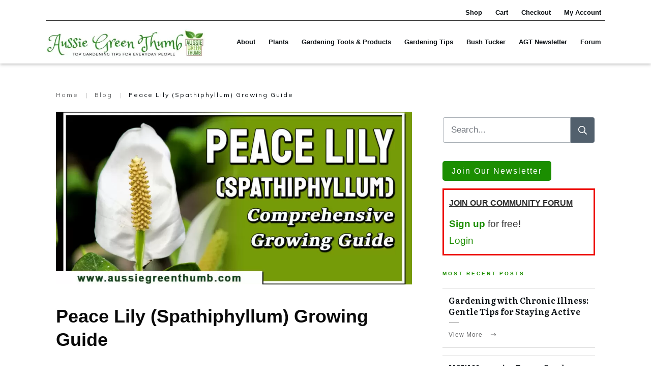

--- FILE ---
content_type: text/html; charset=utf-8
request_url: https://www.google.com/recaptcha/enterprise/anchor?ar=1&k=6LeDBFwpAAAAAJe8ux9-imrqZ2ueRsEtdiWoDDpX&co=aHR0cHM6Ly9hcGkubGVhZGNvbm5lY3RvcmhxLmNvbTo0NDM.&hl=en&v=N67nZn4AqZkNcbeMu4prBgzg&size=invisible&anchor-ms=20000&execute-ms=30000&cb=7138cpbo9adt
body_size: 48602
content:
<!DOCTYPE HTML><html dir="ltr" lang="en"><head><meta http-equiv="Content-Type" content="text/html; charset=UTF-8">
<meta http-equiv="X-UA-Compatible" content="IE=edge">
<title>reCAPTCHA</title>
<style type="text/css">
/* cyrillic-ext */
@font-face {
  font-family: 'Roboto';
  font-style: normal;
  font-weight: 400;
  font-stretch: 100%;
  src: url(//fonts.gstatic.com/s/roboto/v48/KFO7CnqEu92Fr1ME7kSn66aGLdTylUAMa3GUBHMdazTgWw.woff2) format('woff2');
  unicode-range: U+0460-052F, U+1C80-1C8A, U+20B4, U+2DE0-2DFF, U+A640-A69F, U+FE2E-FE2F;
}
/* cyrillic */
@font-face {
  font-family: 'Roboto';
  font-style: normal;
  font-weight: 400;
  font-stretch: 100%;
  src: url(//fonts.gstatic.com/s/roboto/v48/KFO7CnqEu92Fr1ME7kSn66aGLdTylUAMa3iUBHMdazTgWw.woff2) format('woff2');
  unicode-range: U+0301, U+0400-045F, U+0490-0491, U+04B0-04B1, U+2116;
}
/* greek-ext */
@font-face {
  font-family: 'Roboto';
  font-style: normal;
  font-weight: 400;
  font-stretch: 100%;
  src: url(//fonts.gstatic.com/s/roboto/v48/KFO7CnqEu92Fr1ME7kSn66aGLdTylUAMa3CUBHMdazTgWw.woff2) format('woff2');
  unicode-range: U+1F00-1FFF;
}
/* greek */
@font-face {
  font-family: 'Roboto';
  font-style: normal;
  font-weight: 400;
  font-stretch: 100%;
  src: url(//fonts.gstatic.com/s/roboto/v48/KFO7CnqEu92Fr1ME7kSn66aGLdTylUAMa3-UBHMdazTgWw.woff2) format('woff2');
  unicode-range: U+0370-0377, U+037A-037F, U+0384-038A, U+038C, U+038E-03A1, U+03A3-03FF;
}
/* math */
@font-face {
  font-family: 'Roboto';
  font-style: normal;
  font-weight: 400;
  font-stretch: 100%;
  src: url(//fonts.gstatic.com/s/roboto/v48/KFO7CnqEu92Fr1ME7kSn66aGLdTylUAMawCUBHMdazTgWw.woff2) format('woff2');
  unicode-range: U+0302-0303, U+0305, U+0307-0308, U+0310, U+0312, U+0315, U+031A, U+0326-0327, U+032C, U+032F-0330, U+0332-0333, U+0338, U+033A, U+0346, U+034D, U+0391-03A1, U+03A3-03A9, U+03B1-03C9, U+03D1, U+03D5-03D6, U+03F0-03F1, U+03F4-03F5, U+2016-2017, U+2034-2038, U+203C, U+2040, U+2043, U+2047, U+2050, U+2057, U+205F, U+2070-2071, U+2074-208E, U+2090-209C, U+20D0-20DC, U+20E1, U+20E5-20EF, U+2100-2112, U+2114-2115, U+2117-2121, U+2123-214F, U+2190, U+2192, U+2194-21AE, U+21B0-21E5, U+21F1-21F2, U+21F4-2211, U+2213-2214, U+2216-22FF, U+2308-230B, U+2310, U+2319, U+231C-2321, U+2336-237A, U+237C, U+2395, U+239B-23B7, U+23D0, U+23DC-23E1, U+2474-2475, U+25AF, U+25B3, U+25B7, U+25BD, U+25C1, U+25CA, U+25CC, U+25FB, U+266D-266F, U+27C0-27FF, U+2900-2AFF, U+2B0E-2B11, U+2B30-2B4C, U+2BFE, U+3030, U+FF5B, U+FF5D, U+1D400-1D7FF, U+1EE00-1EEFF;
}
/* symbols */
@font-face {
  font-family: 'Roboto';
  font-style: normal;
  font-weight: 400;
  font-stretch: 100%;
  src: url(//fonts.gstatic.com/s/roboto/v48/KFO7CnqEu92Fr1ME7kSn66aGLdTylUAMaxKUBHMdazTgWw.woff2) format('woff2');
  unicode-range: U+0001-000C, U+000E-001F, U+007F-009F, U+20DD-20E0, U+20E2-20E4, U+2150-218F, U+2190, U+2192, U+2194-2199, U+21AF, U+21E6-21F0, U+21F3, U+2218-2219, U+2299, U+22C4-22C6, U+2300-243F, U+2440-244A, U+2460-24FF, U+25A0-27BF, U+2800-28FF, U+2921-2922, U+2981, U+29BF, U+29EB, U+2B00-2BFF, U+4DC0-4DFF, U+FFF9-FFFB, U+10140-1018E, U+10190-1019C, U+101A0, U+101D0-101FD, U+102E0-102FB, U+10E60-10E7E, U+1D2C0-1D2D3, U+1D2E0-1D37F, U+1F000-1F0FF, U+1F100-1F1AD, U+1F1E6-1F1FF, U+1F30D-1F30F, U+1F315, U+1F31C, U+1F31E, U+1F320-1F32C, U+1F336, U+1F378, U+1F37D, U+1F382, U+1F393-1F39F, U+1F3A7-1F3A8, U+1F3AC-1F3AF, U+1F3C2, U+1F3C4-1F3C6, U+1F3CA-1F3CE, U+1F3D4-1F3E0, U+1F3ED, U+1F3F1-1F3F3, U+1F3F5-1F3F7, U+1F408, U+1F415, U+1F41F, U+1F426, U+1F43F, U+1F441-1F442, U+1F444, U+1F446-1F449, U+1F44C-1F44E, U+1F453, U+1F46A, U+1F47D, U+1F4A3, U+1F4B0, U+1F4B3, U+1F4B9, U+1F4BB, U+1F4BF, U+1F4C8-1F4CB, U+1F4D6, U+1F4DA, U+1F4DF, U+1F4E3-1F4E6, U+1F4EA-1F4ED, U+1F4F7, U+1F4F9-1F4FB, U+1F4FD-1F4FE, U+1F503, U+1F507-1F50B, U+1F50D, U+1F512-1F513, U+1F53E-1F54A, U+1F54F-1F5FA, U+1F610, U+1F650-1F67F, U+1F687, U+1F68D, U+1F691, U+1F694, U+1F698, U+1F6AD, U+1F6B2, U+1F6B9-1F6BA, U+1F6BC, U+1F6C6-1F6CF, U+1F6D3-1F6D7, U+1F6E0-1F6EA, U+1F6F0-1F6F3, U+1F6F7-1F6FC, U+1F700-1F7FF, U+1F800-1F80B, U+1F810-1F847, U+1F850-1F859, U+1F860-1F887, U+1F890-1F8AD, U+1F8B0-1F8BB, U+1F8C0-1F8C1, U+1F900-1F90B, U+1F93B, U+1F946, U+1F984, U+1F996, U+1F9E9, U+1FA00-1FA6F, U+1FA70-1FA7C, U+1FA80-1FA89, U+1FA8F-1FAC6, U+1FACE-1FADC, U+1FADF-1FAE9, U+1FAF0-1FAF8, U+1FB00-1FBFF;
}
/* vietnamese */
@font-face {
  font-family: 'Roboto';
  font-style: normal;
  font-weight: 400;
  font-stretch: 100%;
  src: url(//fonts.gstatic.com/s/roboto/v48/KFO7CnqEu92Fr1ME7kSn66aGLdTylUAMa3OUBHMdazTgWw.woff2) format('woff2');
  unicode-range: U+0102-0103, U+0110-0111, U+0128-0129, U+0168-0169, U+01A0-01A1, U+01AF-01B0, U+0300-0301, U+0303-0304, U+0308-0309, U+0323, U+0329, U+1EA0-1EF9, U+20AB;
}
/* latin-ext */
@font-face {
  font-family: 'Roboto';
  font-style: normal;
  font-weight: 400;
  font-stretch: 100%;
  src: url(//fonts.gstatic.com/s/roboto/v48/KFO7CnqEu92Fr1ME7kSn66aGLdTylUAMa3KUBHMdazTgWw.woff2) format('woff2');
  unicode-range: U+0100-02BA, U+02BD-02C5, U+02C7-02CC, U+02CE-02D7, U+02DD-02FF, U+0304, U+0308, U+0329, U+1D00-1DBF, U+1E00-1E9F, U+1EF2-1EFF, U+2020, U+20A0-20AB, U+20AD-20C0, U+2113, U+2C60-2C7F, U+A720-A7FF;
}
/* latin */
@font-face {
  font-family: 'Roboto';
  font-style: normal;
  font-weight: 400;
  font-stretch: 100%;
  src: url(//fonts.gstatic.com/s/roboto/v48/KFO7CnqEu92Fr1ME7kSn66aGLdTylUAMa3yUBHMdazQ.woff2) format('woff2');
  unicode-range: U+0000-00FF, U+0131, U+0152-0153, U+02BB-02BC, U+02C6, U+02DA, U+02DC, U+0304, U+0308, U+0329, U+2000-206F, U+20AC, U+2122, U+2191, U+2193, U+2212, U+2215, U+FEFF, U+FFFD;
}
/* cyrillic-ext */
@font-face {
  font-family: 'Roboto';
  font-style: normal;
  font-weight: 500;
  font-stretch: 100%;
  src: url(//fonts.gstatic.com/s/roboto/v48/KFO7CnqEu92Fr1ME7kSn66aGLdTylUAMa3GUBHMdazTgWw.woff2) format('woff2');
  unicode-range: U+0460-052F, U+1C80-1C8A, U+20B4, U+2DE0-2DFF, U+A640-A69F, U+FE2E-FE2F;
}
/* cyrillic */
@font-face {
  font-family: 'Roboto';
  font-style: normal;
  font-weight: 500;
  font-stretch: 100%;
  src: url(//fonts.gstatic.com/s/roboto/v48/KFO7CnqEu92Fr1ME7kSn66aGLdTylUAMa3iUBHMdazTgWw.woff2) format('woff2');
  unicode-range: U+0301, U+0400-045F, U+0490-0491, U+04B0-04B1, U+2116;
}
/* greek-ext */
@font-face {
  font-family: 'Roboto';
  font-style: normal;
  font-weight: 500;
  font-stretch: 100%;
  src: url(//fonts.gstatic.com/s/roboto/v48/KFO7CnqEu92Fr1ME7kSn66aGLdTylUAMa3CUBHMdazTgWw.woff2) format('woff2');
  unicode-range: U+1F00-1FFF;
}
/* greek */
@font-face {
  font-family: 'Roboto';
  font-style: normal;
  font-weight: 500;
  font-stretch: 100%;
  src: url(//fonts.gstatic.com/s/roboto/v48/KFO7CnqEu92Fr1ME7kSn66aGLdTylUAMa3-UBHMdazTgWw.woff2) format('woff2');
  unicode-range: U+0370-0377, U+037A-037F, U+0384-038A, U+038C, U+038E-03A1, U+03A3-03FF;
}
/* math */
@font-face {
  font-family: 'Roboto';
  font-style: normal;
  font-weight: 500;
  font-stretch: 100%;
  src: url(//fonts.gstatic.com/s/roboto/v48/KFO7CnqEu92Fr1ME7kSn66aGLdTylUAMawCUBHMdazTgWw.woff2) format('woff2');
  unicode-range: U+0302-0303, U+0305, U+0307-0308, U+0310, U+0312, U+0315, U+031A, U+0326-0327, U+032C, U+032F-0330, U+0332-0333, U+0338, U+033A, U+0346, U+034D, U+0391-03A1, U+03A3-03A9, U+03B1-03C9, U+03D1, U+03D5-03D6, U+03F0-03F1, U+03F4-03F5, U+2016-2017, U+2034-2038, U+203C, U+2040, U+2043, U+2047, U+2050, U+2057, U+205F, U+2070-2071, U+2074-208E, U+2090-209C, U+20D0-20DC, U+20E1, U+20E5-20EF, U+2100-2112, U+2114-2115, U+2117-2121, U+2123-214F, U+2190, U+2192, U+2194-21AE, U+21B0-21E5, U+21F1-21F2, U+21F4-2211, U+2213-2214, U+2216-22FF, U+2308-230B, U+2310, U+2319, U+231C-2321, U+2336-237A, U+237C, U+2395, U+239B-23B7, U+23D0, U+23DC-23E1, U+2474-2475, U+25AF, U+25B3, U+25B7, U+25BD, U+25C1, U+25CA, U+25CC, U+25FB, U+266D-266F, U+27C0-27FF, U+2900-2AFF, U+2B0E-2B11, U+2B30-2B4C, U+2BFE, U+3030, U+FF5B, U+FF5D, U+1D400-1D7FF, U+1EE00-1EEFF;
}
/* symbols */
@font-face {
  font-family: 'Roboto';
  font-style: normal;
  font-weight: 500;
  font-stretch: 100%;
  src: url(//fonts.gstatic.com/s/roboto/v48/KFO7CnqEu92Fr1ME7kSn66aGLdTylUAMaxKUBHMdazTgWw.woff2) format('woff2');
  unicode-range: U+0001-000C, U+000E-001F, U+007F-009F, U+20DD-20E0, U+20E2-20E4, U+2150-218F, U+2190, U+2192, U+2194-2199, U+21AF, U+21E6-21F0, U+21F3, U+2218-2219, U+2299, U+22C4-22C6, U+2300-243F, U+2440-244A, U+2460-24FF, U+25A0-27BF, U+2800-28FF, U+2921-2922, U+2981, U+29BF, U+29EB, U+2B00-2BFF, U+4DC0-4DFF, U+FFF9-FFFB, U+10140-1018E, U+10190-1019C, U+101A0, U+101D0-101FD, U+102E0-102FB, U+10E60-10E7E, U+1D2C0-1D2D3, U+1D2E0-1D37F, U+1F000-1F0FF, U+1F100-1F1AD, U+1F1E6-1F1FF, U+1F30D-1F30F, U+1F315, U+1F31C, U+1F31E, U+1F320-1F32C, U+1F336, U+1F378, U+1F37D, U+1F382, U+1F393-1F39F, U+1F3A7-1F3A8, U+1F3AC-1F3AF, U+1F3C2, U+1F3C4-1F3C6, U+1F3CA-1F3CE, U+1F3D4-1F3E0, U+1F3ED, U+1F3F1-1F3F3, U+1F3F5-1F3F7, U+1F408, U+1F415, U+1F41F, U+1F426, U+1F43F, U+1F441-1F442, U+1F444, U+1F446-1F449, U+1F44C-1F44E, U+1F453, U+1F46A, U+1F47D, U+1F4A3, U+1F4B0, U+1F4B3, U+1F4B9, U+1F4BB, U+1F4BF, U+1F4C8-1F4CB, U+1F4D6, U+1F4DA, U+1F4DF, U+1F4E3-1F4E6, U+1F4EA-1F4ED, U+1F4F7, U+1F4F9-1F4FB, U+1F4FD-1F4FE, U+1F503, U+1F507-1F50B, U+1F50D, U+1F512-1F513, U+1F53E-1F54A, U+1F54F-1F5FA, U+1F610, U+1F650-1F67F, U+1F687, U+1F68D, U+1F691, U+1F694, U+1F698, U+1F6AD, U+1F6B2, U+1F6B9-1F6BA, U+1F6BC, U+1F6C6-1F6CF, U+1F6D3-1F6D7, U+1F6E0-1F6EA, U+1F6F0-1F6F3, U+1F6F7-1F6FC, U+1F700-1F7FF, U+1F800-1F80B, U+1F810-1F847, U+1F850-1F859, U+1F860-1F887, U+1F890-1F8AD, U+1F8B0-1F8BB, U+1F8C0-1F8C1, U+1F900-1F90B, U+1F93B, U+1F946, U+1F984, U+1F996, U+1F9E9, U+1FA00-1FA6F, U+1FA70-1FA7C, U+1FA80-1FA89, U+1FA8F-1FAC6, U+1FACE-1FADC, U+1FADF-1FAE9, U+1FAF0-1FAF8, U+1FB00-1FBFF;
}
/* vietnamese */
@font-face {
  font-family: 'Roboto';
  font-style: normal;
  font-weight: 500;
  font-stretch: 100%;
  src: url(//fonts.gstatic.com/s/roboto/v48/KFO7CnqEu92Fr1ME7kSn66aGLdTylUAMa3OUBHMdazTgWw.woff2) format('woff2');
  unicode-range: U+0102-0103, U+0110-0111, U+0128-0129, U+0168-0169, U+01A0-01A1, U+01AF-01B0, U+0300-0301, U+0303-0304, U+0308-0309, U+0323, U+0329, U+1EA0-1EF9, U+20AB;
}
/* latin-ext */
@font-face {
  font-family: 'Roboto';
  font-style: normal;
  font-weight: 500;
  font-stretch: 100%;
  src: url(//fonts.gstatic.com/s/roboto/v48/KFO7CnqEu92Fr1ME7kSn66aGLdTylUAMa3KUBHMdazTgWw.woff2) format('woff2');
  unicode-range: U+0100-02BA, U+02BD-02C5, U+02C7-02CC, U+02CE-02D7, U+02DD-02FF, U+0304, U+0308, U+0329, U+1D00-1DBF, U+1E00-1E9F, U+1EF2-1EFF, U+2020, U+20A0-20AB, U+20AD-20C0, U+2113, U+2C60-2C7F, U+A720-A7FF;
}
/* latin */
@font-face {
  font-family: 'Roboto';
  font-style: normal;
  font-weight: 500;
  font-stretch: 100%;
  src: url(//fonts.gstatic.com/s/roboto/v48/KFO7CnqEu92Fr1ME7kSn66aGLdTylUAMa3yUBHMdazQ.woff2) format('woff2');
  unicode-range: U+0000-00FF, U+0131, U+0152-0153, U+02BB-02BC, U+02C6, U+02DA, U+02DC, U+0304, U+0308, U+0329, U+2000-206F, U+20AC, U+2122, U+2191, U+2193, U+2212, U+2215, U+FEFF, U+FFFD;
}
/* cyrillic-ext */
@font-face {
  font-family: 'Roboto';
  font-style: normal;
  font-weight: 900;
  font-stretch: 100%;
  src: url(//fonts.gstatic.com/s/roboto/v48/KFO7CnqEu92Fr1ME7kSn66aGLdTylUAMa3GUBHMdazTgWw.woff2) format('woff2');
  unicode-range: U+0460-052F, U+1C80-1C8A, U+20B4, U+2DE0-2DFF, U+A640-A69F, U+FE2E-FE2F;
}
/* cyrillic */
@font-face {
  font-family: 'Roboto';
  font-style: normal;
  font-weight: 900;
  font-stretch: 100%;
  src: url(//fonts.gstatic.com/s/roboto/v48/KFO7CnqEu92Fr1ME7kSn66aGLdTylUAMa3iUBHMdazTgWw.woff2) format('woff2');
  unicode-range: U+0301, U+0400-045F, U+0490-0491, U+04B0-04B1, U+2116;
}
/* greek-ext */
@font-face {
  font-family: 'Roboto';
  font-style: normal;
  font-weight: 900;
  font-stretch: 100%;
  src: url(//fonts.gstatic.com/s/roboto/v48/KFO7CnqEu92Fr1ME7kSn66aGLdTylUAMa3CUBHMdazTgWw.woff2) format('woff2');
  unicode-range: U+1F00-1FFF;
}
/* greek */
@font-face {
  font-family: 'Roboto';
  font-style: normal;
  font-weight: 900;
  font-stretch: 100%;
  src: url(//fonts.gstatic.com/s/roboto/v48/KFO7CnqEu92Fr1ME7kSn66aGLdTylUAMa3-UBHMdazTgWw.woff2) format('woff2');
  unicode-range: U+0370-0377, U+037A-037F, U+0384-038A, U+038C, U+038E-03A1, U+03A3-03FF;
}
/* math */
@font-face {
  font-family: 'Roboto';
  font-style: normal;
  font-weight: 900;
  font-stretch: 100%;
  src: url(//fonts.gstatic.com/s/roboto/v48/KFO7CnqEu92Fr1ME7kSn66aGLdTylUAMawCUBHMdazTgWw.woff2) format('woff2');
  unicode-range: U+0302-0303, U+0305, U+0307-0308, U+0310, U+0312, U+0315, U+031A, U+0326-0327, U+032C, U+032F-0330, U+0332-0333, U+0338, U+033A, U+0346, U+034D, U+0391-03A1, U+03A3-03A9, U+03B1-03C9, U+03D1, U+03D5-03D6, U+03F0-03F1, U+03F4-03F5, U+2016-2017, U+2034-2038, U+203C, U+2040, U+2043, U+2047, U+2050, U+2057, U+205F, U+2070-2071, U+2074-208E, U+2090-209C, U+20D0-20DC, U+20E1, U+20E5-20EF, U+2100-2112, U+2114-2115, U+2117-2121, U+2123-214F, U+2190, U+2192, U+2194-21AE, U+21B0-21E5, U+21F1-21F2, U+21F4-2211, U+2213-2214, U+2216-22FF, U+2308-230B, U+2310, U+2319, U+231C-2321, U+2336-237A, U+237C, U+2395, U+239B-23B7, U+23D0, U+23DC-23E1, U+2474-2475, U+25AF, U+25B3, U+25B7, U+25BD, U+25C1, U+25CA, U+25CC, U+25FB, U+266D-266F, U+27C0-27FF, U+2900-2AFF, U+2B0E-2B11, U+2B30-2B4C, U+2BFE, U+3030, U+FF5B, U+FF5D, U+1D400-1D7FF, U+1EE00-1EEFF;
}
/* symbols */
@font-face {
  font-family: 'Roboto';
  font-style: normal;
  font-weight: 900;
  font-stretch: 100%;
  src: url(//fonts.gstatic.com/s/roboto/v48/KFO7CnqEu92Fr1ME7kSn66aGLdTylUAMaxKUBHMdazTgWw.woff2) format('woff2');
  unicode-range: U+0001-000C, U+000E-001F, U+007F-009F, U+20DD-20E0, U+20E2-20E4, U+2150-218F, U+2190, U+2192, U+2194-2199, U+21AF, U+21E6-21F0, U+21F3, U+2218-2219, U+2299, U+22C4-22C6, U+2300-243F, U+2440-244A, U+2460-24FF, U+25A0-27BF, U+2800-28FF, U+2921-2922, U+2981, U+29BF, U+29EB, U+2B00-2BFF, U+4DC0-4DFF, U+FFF9-FFFB, U+10140-1018E, U+10190-1019C, U+101A0, U+101D0-101FD, U+102E0-102FB, U+10E60-10E7E, U+1D2C0-1D2D3, U+1D2E0-1D37F, U+1F000-1F0FF, U+1F100-1F1AD, U+1F1E6-1F1FF, U+1F30D-1F30F, U+1F315, U+1F31C, U+1F31E, U+1F320-1F32C, U+1F336, U+1F378, U+1F37D, U+1F382, U+1F393-1F39F, U+1F3A7-1F3A8, U+1F3AC-1F3AF, U+1F3C2, U+1F3C4-1F3C6, U+1F3CA-1F3CE, U+1F3D4-1F3E0, U+1F3ED, U+1F3F1-1F3F3, U+1F3F5-1F3F7, U+1F408, U+1F415, U+1F41F, U+1F426, U+1F43F, U+1F441-1F442, U+1F444, U+1F446-1F449, U+1F44C-1F44E, U+1F453, U+1F46A, U+1F47D, U+1F4A3, U+1F4B0, U+1F4B3, U+1F4B9, U+1F4BB, U+1F4BF, U+1F4C8-1F4CB, U+1F4D6, U+1F4DA, U+1F4DF, U+1F4E3-1F4E6, U+1F4EA-1F4ED, U+1F4F7, U+1F4F9-1F4FB, U+1F4FD-1F4FE, U+1F503, U+1F507-1F50B, U+1F50D, U+1F512-1F513, U+1F53E-1F54A, U+1F54F-1F5FA, U+1F610, U+1F650-1F67F, U+1F687, U+1F68D, U+1F691, U+1F694, U+1F698, U+1F6AD, U+1F6B2, U+1F6B9-1F6BA, U+1F6BC, U+1F6C6-1F6CF, U+1F6D3-1F6D7, U+1F6E0-1F6EA, U+1F6F0-1F6F3, U+1F6F7-1F6FC, U+1F700-1F7FF, U+1F800-1F80B, U+1F810-1F847, U+1F850-1F859, U+1F860-1F887, U+1F890-1F8AD, U+1F8B0-1F8BB, U+1F8C0-1F8C1, U+1F900-1F90B, U+1F93B, U+1F946, U+1F984, U+1F996, U+1F9E9, U+1FA00-1FA6F, U+1FA70-1FA7C, U+1FA80-1FA89, U+1FA8F-1FAC6, U+1FACE-1FADC, U+1FADF-1FAE9, U+1FAF0-1FAF8, U+1FB00-1FBFF;
}
/* vietnamese */
@font-face {
  font-family: 'Roboto';
  font-style: normal;
  font-weight: 900;
  font-stretch: 100%;
  src: url(//fonts.gstatic.com/s/roboto/v48/KFO7CnqEu92Fr1ME7kSn66aGLdTylUAMa3OUBHMdazTgWw.woff2) format('woff2');
  unicode-range: U+0102-0103, U+0110-0111, U+0128-0129, U+0168-0169, U+01A0-01A1, U+01AF-01B0, U+0300-0301, U+0303-0304, U+0308-0309, U+0323, U+0329, U+1EA0-1EF9, U+20AB;
}
/* latin-ext */
@font-face {
  font-family: 'Roboto';
  font-style: normal;
  font-weight: 900;
  font-stretch: 100%;
  src: url(//fonts.gstatic.com/s/roboto/v48/KFO7CnqEu92Fr1ME7kSn66aGLdTylUAMa3KUBHMdazTgWw.woff2) format('woff2');
  unicode-range: U+0100-02BA, U+02BD-02C5, U+02C7-02CC, U+02CE-02D7, U+02DD-02FF, U+0304, U+0308, U+0329, U+1D00-1DBF, U+1E00-1E9F, U+1EF2-1EFF, U+2020, U+20A0-20AB, U+20AD-20C0, U+2113, U+2C60-2C7F, U+A720-A7FF;
}
/* latin */
@font-face {
  font-family: 'Roboto';
  font-style: normal;
  font-weight: 900;
  font-stretch: 100%;
  src: url(//fonts.gstatic.com/s/roboto/v48/KFO7CnqEu92Fr1ME7kSn66aGLdTylUAMa3yUBHMdazQ.woff2) format('woff2');
  unicode-range: U+0000-00FF, U+0131, U+0152-0153, U+02BB-02BC, U+02C6, U+02DA, U+02DC, U+0304, U+0308, U+0329, U+2000-206F, U+20AC, U+2122, U+2191, U+2193, U+2212, U+2215, U+FEFF, U+FFFD;
}

</style>
<link rel="stylesheet" type="text/css" href="https://www.gstatic.com/recaptcha/releases/N67nZn4AqZkNcbeMu4prBgzg/styles__ltr.css">
<script nonce="Bla_O_96GOyWdO3wFXzSSQ" type="text/javascript">window['__recaptcha_api'] = 'https://www.google.com/recaptcha/enterprise/';</script>
<script type="text/javascript" src="https://www.gstatic.com/recaptcha/releases/N67nZn4AqZkNcbeMu4prBgzg/recaptcha__en.js" nonce="Bla_O_96GOyWdO3wFXzSSQ">
      
    </script></head>
<body><div id="rc-anchor-alert" class="rc-anchor-alert"></div>
<input type="hidden" id="recaptcha-token" value="[base64]">
<script type="text/javascript" nonce="Bla_O_96GOyWdO3wFXzSSQ">
      recaptcha.anchor.Main.init("[\x22ainput\x22,[\x22bgdata\x22,\x22\x22,\[base64]/[base64]/[base64]/[base64]/[base64]/[base64]/[base64]/[base64]/bmV3IFlbcV0oQVswXSk6aD09Mj9uZXcgWVtxXShBWzBdLEFbMV0pOmg9PTM/bmV3IFlbcV0oQVswXSxBWzFdLEFbMl0pOmg9PTQ/[base64]/aXcoSS5ILEkpOngoOCx0cnVlLEkpfSxFMj12LnJlcXVlc3RJZGxlQ2FsbGJhY2s/[base64]/[base64]/[base64]/[base64]\\u003d\x22,\[base64]\\u003d\\u003d\x22,\x22wrHDmUQ0w48UBMK5SE4KH8ORw6I0wrlpVA9AOMOhw487fsKjYsKBdMOceC3Ch8OZw7F0w5bDkMOBw6HDicO0VC7DoMKNNsOwCMKBHXPDkRnDrMOsw7jCicOrw4tbwqDDpMOTw6/ChsO/Ul9SCcK7wrxaw5XCj016ZmnDvl0XRMOaw4bDqMOWw60nRMKQBcOmcMKWw4HCihhACcO2w5XDvH7DjcOTThsEwr3DoS0FA8OiRHrCr8Kzw78RwpJFwpbDrAFDw4jDhcO3w7TDt0Jywp/Ds8O1GGh6wq3CoMKabsKgwpBZWE5nw5EXwr7Di3s1wonCmiN8QCLDuxHCrTvDj8KHFsOswpc7dzjChTnDoh/CiCzDjUU2wqJhwr5Fw6TCjj7DmjPCp8Okb3zCnGvDucKMMcKcNiB+C27DincuwoXCnsKAw7rCnsOvwrrDtTfCpnzDkn7DsTnDksKAY8Kcwoomwrh3aW9KwpTClm9Kw7YyClNIw5JhOcKLDATCkUBQwq0hTsKhJ8KLwoABw6/[base64]/DksO8w4DDvStaacO3VSzDlcOfw5sew7zDtMOTFMKYaSjDjRHClmBtw73Ch8K5w4RVO0weIsONDELCqcOywqrDkmRnSMOYUCzDl2Nbw6/Cp8KacRDDn1pFw4LCsj/ChCR0GVHChjcXBw8+GcKUw6XDrx3Di8KeYk4YwqpswprCp0U+NMKdNg7DujUVw4zCikkUTcOIw4HCkQV3bjvCuMKmSDk2fBnCsFlqwrlbw640YlV1w5o5LMOmY8K/NyIcEFVlw4zDosKleFLDuCg5WTTCrXRiX8KsOMKzw5BkZkp2w4Agw4HCnTLCl8KDwrB0Vk3DnMKManDCnQ0ew6FoHDRoFipXwr7Dm8OVw4jChMKKw6rDuUvChFJqC8OkwpNMYcKPPnHChXt9wqHCnMKPwovDk8Okw6zDgCbCrx/[base64]/Ds8KwwoPDk2XCgBxRfTvCgcOpNh4uwod0wrlkw5/DnxN1MsKfY3sfQRnCn8ORwpjDmlNiwroAC2IGLjRdw6tQLjFow49uw5o/VSVlwpTDssKsw4TCtsOHwpJnNsKwwo3CvsKyGCbDngbCq8OLHcOvVMOowrfDmsK/fiACWmfCo2IWDMOMXMK0Uks6fGUKwoQuwqPCgsKkeDcHJ8KtwpzDsMOyAMOCwrXDqcKhPmDDq2l0w7g6AXdKw7spw6LDncKIJ8KDeD8BUMKfwrU0RUFVW37DhMKYw7kmw7jDuDDDnyczW0JTwrVswoXDqsObwqkWw5TCgk/DvsOUeMOTw4LDoMOEaAvDlTDDisORwp81RwwBwpoIwppTw4/[base64]/CqVDDmcKCOldRw4/DjHRewrxOBQHDlgpRwrrDpyvCmlATRE5gw6PCkXlWeMOWwocMwrnDhy0pw7LCrTZcUsOdU8OAEcOYGsO9QmTDlANqw7vCuSDDrAVlYcKRw700wr7DiMO5YsO6HlLDv8OObsOWbcKIw5DDgMKUHi1WSMOxw6DCnXDCuW0kwqQdcsOkwp3ClsOmNRwgXMO/w57DnFg+ZcK1w4XCiVPDksOkw7hCVlBtwobDuX3CmMOMw7wLwqrDtcKQwobDpn5wR3fCgsKbIMKswojCjMKKwoEOw7zCgMKcCCXDsMKDdjrCmcK7SQPChCvCuMOyVB3Cmj/Di8Kuw4J4P8O2HcKALsKxXkTDkMOVVcOOFsOtYcKXwqPDlsKvekRtw5/[base64]/CgU3CmDo/Dg7DlnjCsDImwqh/[base64]/[base64]/DnsOJTV/DhCNdWMOfwqjDvsKEPTgmwrh6wppxKFgYH8OUwqHDssKSwrnCk1XCjcOAw4tOIC7CrcK3e8Kywo/[base64]/CqwPDsMKrwqHCgcOhwplfw43DlxULf2dOwqtuSMK8M8KxL8KUwqdBX3LCgH3DrlDDuMK1bmnDk8KWwp7Crj0gw6vCiMOqOHrDh3NYHcOTRCfDtxU0MxAEIMKlJBhkYlbDmlHDlkjDscK9w4TDt8O2VcODDm3Cq8KDY04SPsKaw5IzOijDsz5gMsK/w5/CosK9Y8KSwqLComTDtsOEw7wWw43DiQDDkMO9w45Hw6hSwo3DpsOuP8OKwpEgwrLDtF/DhiRKw7LDmw3CgiHDgcOlLsO/McO4Bjw5wrhcwqJ1wrbDjAcccAwhw6tgLsKPfTwiw73DpkUGP2rCgsOqM8KowrcFw5bCr8OTWcOlw5fDm8Ksai/Do8Ksb8O5w7/DkXxXwosnw5HDrsOuX1QQwqfDqDoJwoTDgHXCjSYJa3TChsKmw6/Cqztxwo3DmcKLBGFBw6DDiRExwqzCk34qw5XCpcKGT8Klw6pTwooiT8KrY0vDiMKRHMOXICjColh2PjErNg7ChRVgRyvDpsKYMA8nw4RFw6QNGVBvGsOFwo/Du0bCh8OYPTvCn8KpOVUVwpVPwo5LU8K4dsOgwrkZw5jCm8OIw7A6wo5Mwp80NyLDgDbCmsKhO2lRw5LCrT7CoMKAwo4NDMOlw4rCu1VyYsKiDXzChMO9VcO0w5Qlw5V3w6w2w6kHIsODYwsXwqVMw67CssOPbFotw6XCmEIEHMKTw7DCpMO/w6o6YWnCtMKqYsOePx7DjzbDt17Cq8OYOTbDggzCjn7DpsKkwobCvR5IIipjdQoiJ8KKXMOswofCtk/Dv1sSw5nCl3ldIX/[base64]/CrCbCr8Ozwq/Dty7Cp1jCl8OmwqbDmcKVT8ObwotIL3UsdkPCpXrCskhnw63Dq8OfBRE5DcOTwrrCgFjCrgBPwrDDg0N7d8KBIVrCgCDDi8KgcsOAHyTCmMOSZMKcOsK8w7/DqS4VMQrDq1sbwotTwqrDp8KCYcKXN8KbbMOLw4zDvMKCwrF0w4tWw4HDpELDjh4pZBRVw5gMwoTDiD0kDUAoWntXwpY7a0pRJ8OxwrbCqXrCuy8NJsOCw4VLw5gSw7jDo8OlwooaG2jDq8KzU1fCiHI0woZWwrfCvMKoZcKpw7d5wqLDsmhmKcOGw67Cuk/DjirDoMKzw7NjwrVgJ39hwr/CucKQw6HDtRcww4/CuMKOwqkfA09RwpvCvCjCphBBw53DuDrDtiVZw4/DowPCtGEMw4PCqjHDmMOqMcOyWsOmwrbDrAbDp8OOJsOQTElBwqvDqk/CjcK0w6rDocKCfMOowpDDr2caFMKtw4XDtsKvfsOKw5zCj8KBHcK2wptRw5BdTBo3U8KMGMKcwr1bwo48woJCHm9DCDLDnFrDkcKtwos/[base64]/[base64]/ClMKCwrzDoMKzcsOhJ8OuwpzDgMK/fDddwpZfw5gzWmtxwqbChB7ClwZURsO/w4FqEVoxwp3CiMKeAWfDhmUTXzJHUsKpfcKPwr7Cl8Oqw6kfVsOHwo7DisOiwpIfLAANA8K2w5dBRsK0IzPCiUXDin0qcMOkw6bDuEldQ34FwrvDsGsXwpbDpm0zLFUBLsO9dwFCw7fChUXCl8K9W8O2w4DCk0lGwqhHVn8sVHzCq8O/w7QCwrHDgcOED1RIS8KCaRjCsVjDv8KWem1eCUjCpMKpJT5UciIqw5gcw77CiTjDj8OdHsOPZ0jDt8OqOzDDrsKjDho/w73CpUPCisOtw67Dn8KKwq5kw7bCjcOzdAfDg3TDl2BEwqsqwpvCghFvw4vCohvCmB5aw6rDrj9dE8OVw4/DlQrDoSZOwp4Bw4rCqMK6w75JNVduJsKrKMKiNMO1woNywr7CicKXw4FHP14eTMKzGDRUIUBqw4PDsAjCuGFrXB49w6/CtztXw43DiFxow5/DtR/DmcKNP8K+Jkw7wpnCisO5wpDDqMOjw67DjsOawoHCmsKnwqTDiETDplYLw5JOwr/DimHDgMKQBVsLaQ4nw5wkIFBBwow9ZMOFCX5ae3PChMK5w4LCrsKtwoNGwrVgwrpXVW7DrEjCkMKpXDphwq51fcKXesKlwqwCM8KVwo5ww7lELX9qw7Etw5kXeMO4Ez7CuDPDkDN2w6nDicKbwr/CncKnw4vCjwTCtmXDksKQYcKRw5zCucKMAsKNwrXCvCBAwoAfH8KQw7UlwpFywqLCgcOgNsKmwrh7w4gkRy7CscOowpnDkwUHwpHDmcKZA8OYwpJiwoTDmXfDkcK1w5zCrMKdKB/[base64]/JMOow5LCmXQ9w6bDtMKww5p2PStqwo7CvsKKeR8+SUbDjcOAwr7DlwxjHcKhwrbDu8OEwpLCrMKYHzrDqWrDlsOzEMOuw4RGdlcGQR3DuW47wrHCkVold8OxwrjCmcOITAsBwqIqwq/DpT3CokNawowbZsOoNRtvw63DvGbCvyUZc3jClT5/c8KXb8OSwpTDgxROw711W8OWw5XDjsK4IMKaw7DDn8Khw7pGw7F/Q8KBwonDg8KpFClmb8O/[base64]/DqDzCqsOEwpPDgcK9ZsOffG8OwoNUPBU4bsOHbQjCkMOBBcOww6sHFA/DqxMdHXbDgcKEw4YaasKiFnN1w4d3wrsqw7B5w7fCqHfCv8K1Fis9ZcO8XsOydcK8T01owpPDkVhTw4sVbjHCvMOiwpASXXBRw5cQwoDCj8KLPsKJATQ3fX3ChcOBSMO6dMOcc3UeM2XDg8KAZMOow7TDnhPDlFUbV3PDrSI/SF4Ww4XDtxfDijfDrXbCmMOMwqPDkMKuNsKuO8K4wqZsWSEEJsOFw5TCrcOsZsOFAWpyE8OXw5dnw7zDr29aw4TDn8OtwrQiwpsjw5rCvgTDqW7Dn0DCgcKRSMKgVDFSwqHDmXvDlhcsCV7CrAjDtsOqworDssKAR0pIw5/Dj8KNRBDCp8K5w5IIw6FQTcO6JMOeGsOwwqtpQsO4wq9xw5/DgxtiDDY0LsOhw4dfL8OXQBslO0Y9YsKER8OGwoIHw5cNwotzWcOyJcKOOMOqVkLCpXJmw4hHw43CvcKRSUoYXcKJwpUdNXXDqSnCpAjCsRAeKCLCnD01EcKaB8K1B3fCgcK3woPCvnrDpcKow5Q9ehJ/[base64]/[base64]/[base64]/Cp8KgMVbDr3ZBQR7CgCLDjMKgwpLCmwLCi8OFw4vCj3fDihbDskMhb8K6DCccAFzDgg1xXVAywp7Cl8O7V3dEMRfCi8OAwo0HWS4Sei/CrcOCw5jDtsK6woXCsQnDuMOEw5TClVBawoHDn8OnwoPCmcKBTTnDpMK7wp1Xw40WwrbDusKiw7Rbw6lKMidbUMOUC3LDkSTCmsKddsOmKsKuw7XDm8OiJsOww5JDJcO7FELCti4Nw5UCfMOfWsKmWxcXw4JRKcK/NHHDjsKNAUXDtMKJNMOVaUfCuVlMOibCuhvCo3xZLcOgIVF1w4XDmQjCv8O4wp4Zw71+wrzDpcOUw4NvTkPDjsO2woDDskXDscK0I8Khw7HDkEXCiV/Dp8Otw5DDtTtNGsKueCXCpRPCqsO3w5nCpTk2b2/ClW/DqsO/B8K+w6LCuArDsnTChChKw5HCqcKQWm/CiR8yYx/DrMOgScOvImnDoTPDvsKYX8KjAMO9wo/DqGUCwpHCtcKnEnQ8w4bDk1HDi0lBw7RCwqzCpTJpAyrDuy7ChFxuMUXDlBfDvFLCti/DnDIJHltaIVzDjx4qDmkww6UVcsOtUQpaQUfCrnB/wqUMRMKgWsO+U1RrdMOmwrjCiXhjbsOJD8OMScO/[base64]/Dt1E7woIbwrrDscO6wr3CpsK/[base64]/DhWU9wpbDisOGI0Y4woPCoWrCqSnChHvDl21Nw5E+w7YHw5YeEypgOn97OMOVBMObwoE+w4PCsllUKCAqw4LCusOkF8KDWVIcwpfDvcKBw4TCgsOzwoN1w4/DksO2BMKlw6fCscOQdw4nw4zCq2LChBjCkkzCvjDCkXbCjUEWXm06woVHwoTDtn1lwrvDuMOxwprDqcOawoQewrA9BcOAwoZRC0Isw55eBMOywoFAw5AQGFwYw48KRRPDp8OWPX0JwrrDmB/CocKXwp/[base64]/w7TDsGBDwoUhOcKsw4pfHyNpYUNOfMKaXnEsGsOkwpEXaF86w4NzwqDCrsK1d8ONw47DsznDtcKaEMK6wqwWb8OQw4dEwowHYMOGfcOqdm/CvHHDh1rCi8OJS8Orwr4cVMKlw7QSY8ONJ8OfYSjDi8OeLxXChyPDhcKHXzXCsj17w7Y5wo3CncKPZQzDpcOcw4J/w7zCrE7DviTCmcO6JA0kZcK4acKVwqrDpsKIRMOXdS9JIyYRwrTClmzChsOWwrjCtcOxUcKiBxXCpTh4wqXCi8OewqfDnMKMBDXCmwUGwpHCs8KBw6R3ZxzChQMuw6BawpHDtGJHJMOHXDHCscKIwppfbgxWScKywo0Hw7/Ck8OJwrMhwpvCmnc5w6knMMOXecKvwpNgw5PCgMKbwprCgzVnKyvCu3UsKMKRw63DjUh+McK9OMOvwqjCu3ZJFRrDiMKhCibCqhYcBcOew6DDvsKYaG/Do1rCksK4c8ORCHrDsMOrAsOEw5zDkgFPwpbCjcOBZcKCR8OtwqTDugxuQhHDvQfCrDVbw44Bw5vCmMKRGcKTT8KHwp1GDnZswqHChsKPw5TCm8OJwoQKMyZGLMKPC8OrwqdPUzx4wrNbw4vDnMKAw7oowoTDgiRhwpPCgHgbw4/DosKULFDDqsOawo1mw4TDuTHCrnrDtsKYw4xrwqLCjUbDm8OXw5gWSsOvVnzDv8Kow59BEcKHOMKgwqBbw64sE8Ofwotrw685DBXDshsSwqRVWDrCnk5zEy7CuzzCjmMywok9w6nDkxlCWcOvVcK+HUTCu8Opwq/CoHl/[base64]/Cpl1XJsOYwqDDmMOwb8OVw6vCiXnDrCoVfcKWQxdue8K+VMK5wrYrw6Iuw5nCssK8w6XDnlgow57CkHA/SsOewogTIcKHZmcDQMOgw57DqMO2w7XCl2TDmsKWwqPDoFLDh0rDrFvDs8OuJEfDiwnCl0vDkjx5w7dUwrR1wqLDuBAdw6LCkXVIw7nDmTbCg1fCtjHDlsK5wpMew4jDosOUFD/[base64]/[base64]/CrAgiwpvDl8OzccK+w4HDj2rCn8K3wqd/wq9gTsKXw5vDkMOLw4xkw5HDuMOBwpLDnQjCmSfCtm3DnsK/[base64]/w61HfAsmwonCkSfDhgDDhsORwpEEFsO6GX9cw4FYNMKmwq4bNcOsw7sbwrXDsnLCnMOuEsOaScK8HMKIdMKaScOjwpERHwrCkCrDrwJTwoNqwpFnKHk/[base64]/Do1BAwpvDplzDgMKOwqoqfsKuwq51eD7DjRjCvnFZAcOow7c/[base64]/DrsOXw43DnEFnAsOjwodJwoXDrjMrw77DncKfw7LCmcKhw7kiw6bCu8KZwokoG0RvJnBjdjbCnGZsGltZWgwhw6M7w4xHKcO5w7teZxvDmsOSQsKbw7I8wp4qw53DvcOqOCduc2jDtGxFwqLCjDxewoHDscOAE8KpEAvCq8OPSAPCrE04RB/DqsKxw5JsfsObwqhKw5BHwqouw4rDp8KsJ8Ocw6IKwrh3HsOrOsKJw77Di8KBNUUQw73Cv3MxUExkTMKyXTR1wqDDgF/CnhhBY8KGZMKjSgfClkfDu8OZw5fCjsODw78/[base64]/NSHDnMKkw77DhgBlw6hzRMKqEcOoNsK2wpcdJVJTw5nCkMKUPcKfwqLCt8O7TBANX8OfwqTDq8Kdw5HCssKePX7CiMOZw4HCpWLDqwnDv1ZGcz/CmcO9wqw8XcKiwrgAbsKQXMO3wrAKRnzDmiHChHrClEbDu8KfLTHDsDwuw7/[base64]/CnWHDjnUMCMKCNzoDw7sUCztJPsOmworCucOlcMK1w5PDu1EUwrI5wo/CtgzCt8Omwrt0w43Dj0vDlRTDuERqXMOCGFjDlCjDuTfDtcOaw7wrwqbCvcOCKC/[base64]/w6wAwrYJwqxAw6vCpsK6UCLChxnCvcOhLsKxw68OwrbCgcOhw6jDkCrClVzCgB87LcKwwpYZwoILw5VwI8OaHcK+w4zDhMOLUEzDik/DnsK6w4LCjlPDssKywoJXw7ZGw74jw5hrWcOkAEnCgMOVOEdbOsOmw416eABiw6s/w7fDtnRDdsOzwpokw4VXMMOPQ8K5wrLDnMK4YHTCuSzDgHvDlcO9DsO0wp4ZIBLCrRjCqcKLwpvCq8OQwrzCvmjDsMOLwoPDjsKQwqPCtcOmQcKtVWYeHA7CgMOcw4PDgjxPaxNaRcORLQYLwrbDmjzDucObwobDtMOhw7fDox3ClFsAw6DCrULDiUF/w47CucKsQsK9w5bDvcOpw4c2wqt8w4LClF8Fw79dw45IcMKOwr3Do8OTNsKywqDCgzzCl8KYwr/[base64]/[base64]/VcOVwo8pwp1gXwLDmMKIwoBaw4BUBcOow4/DsGwXw73DmkzDhT5VZDAtw7wqG8KrDsK7woYaw5MNdMKmw67CvUvCuB/CkcOvw6jCncOvUT7DrSfDtH9iwqZbw7YcBzBhwozDuMKNAF9cZMKjw4AtK1sIw4JXExHCkEVLdMKBwpEiwr9RD8OaWsKLSBMTw57Csix3MVRmUMKlwro/fcK+wovCoUMaw7zCisKuwpcQw6hfwpPDl8KYw4TCrsOvLkDDg8KPwqNCwrV6wpJfwqx/acKfeMKxwpFTw44PZAzCgGLDrcO/[base64]/DnScUwp1dwo8Ew6tWwqnCpBjDoiLDjhFHw5o/w7tUw4zDjsKJwp7CmsOwBXLDjsOwSS08w6BIwrt6wo1Nw44MN3B5w5zDjMOIwr/[base64]/[base64]/wo7Dvh4PMiV0wrTCmMOvw5BRwrfDi2TCrVXCmFcGwr/ChmPDsjLCvmouw6MVI1J+wqDDgzXCv8Kxw5fCuyvDqsOBDsO0BMKCw6YqREwsw4xuwrIlaxLDtXfCjXTDmz/Cqg3CgcK0LMOdw5YmworDll/[base64]/CjlbDlTEGwoDDlHDCtQUxFlxTSC0Ow4hxHsOhwq8owr9Mwp7DvFTDsVtTWTJrw5/CkcOMJgsgwqTDisKuw4DCh8OLEjXCk8K/WVHCrBbDglvDksOCw5fCtiFWw6wnFj0NAMKhDUDDoX4WeUTDgsK6wo3DscK4ejjDkMOAw6cFPcOfw5rDvcOiwqPCi8KMacOgwrVFw7EfwpXCpcKww7rDiMOJwqPDscKgwr/CnklCPxLDi8O4XMKxHGVCwqBYwrXCuMK5w4jDkzLCtsKRwq3DnwYIDWwPJHTCn0nDuMO0w6hOwq4RL8K9worCqcOew6oEw5FYw4cGwoJQwqNqIcO+AMOhL8O0SMKRw6MXT8OAVMOYw77DqhbCi8O/NVzCl8O+w7FHwo1NdWlwDiHDhmlCwo/CicOOYEENwofChhXDnAk/VsKNc29wZDsgEcKyJxRiBMOVc8OuVl/[base64]/QGRVw4Ugb8KHwoIyacK/w48dGU7Cp3fDrAdNwrTDt8Kmw4x8w5hrMjjDscOew7/CrQwtwpPCiyDDmsO1AVVAw4NZB8Oiw4ttIMOidMOyc8KBwqrCv8KMw64sNsKzwqg+FR7DiDkRPyjDmiUWOMKjWsOHZSduw70Ewq7CscKPGMOSw5LDjsKXXsO/b8KvUMKrwrrCi3XDojheTDsvw4/DlcOrKMKjw7HCtMKoNmAuc0FtGMO2V3LDiMOzcmjCsGo0UcOcwrfDu8O7w5lBYMO4LMKSwpEzw5M9fxnDvsOrw5LCmsKxcTMYwqoow5/DhsKrbcK+I8OobsKcDMKsI2MFwp49R0g+CDTCsVF7w4rDrzhFwrlrODhvMsKeCMKXwp5xCcKrOhw8wqwtfMOlw58tNsOlw4gRw6wrH3/[base64]/HivCixpowpzCg8O6wrTCryDCglsYdsKBdsKaKMOFVMKfDW3CgAodFR4cXELDsjtYwqTCkMOLR8K+w7QSf8O3JsK7UsODUExfXjtcLCDDrX1Qwrl3w6HDmwV0bcKdw7rDu8OVAsKXw6xTCW0jN8OZwr3CsTjDnQjCrMOGZmFPwolXwrprbcO2Xm/ClcO2w5LChDHDvWZQw4nDnGnDiyHCpzdkwp3DlsOWwo0ow7c7Z8KrEEbCssKcOMONwoLDtRsww5nDpsObLRcEVsOFJXsPaMO/YWfDt8K3w5vDlENoKTIiwpTCg8Obw6hKwqnChH7DsiZHw5zCiwdQwpojYBwhQGvCjMOow5HCgcO0w54fAyPChydewptNSsKTccKZwq/CiRYpXjTCiUbDj21Tw4kuw6PCsgtGaGlxKcKOw5puw6VUwosUw5DDkz7CoQvCpcOEw7rDik8pVsK8w4zDiTE7McOHw5jDqMOKw73DhmDCqktsVsO+OMO3OMKJw5HDksKCEzdtwrvCiMO6SWYtFcKYCjfDp0AowplQfXdoTsODQ2/DqkXCu8OGBsOBXyLChnJ+c8O2WsKjw4jDtHpaecOSwrDCgMKIw57DihF3w754McOsw7Y3M3/[base64]/CplJYXlTDmmHDgMO8U8OpPT0cw5I8IT/ChldBwoY+w4LDqsK4LxLCikzDh8KcZMK5RMOTw484csOXIcKlV0zDvylYJ8Ofwp/Cjzcrw4vDv8ONbcK2TcKiOn9bwopTw6Jsw4EaIS8NQnbCpjbCvMOaEAU3w7nCncOJw7/CsD5Uw7Y3wqnDsjzDrTgowqnCg8OFFMOJH8Klwp5EKMK1w4IpwqzDscO0TjJESMKwJMOhw5bCi35lw5MJwrfDrGfDkkk2Z8KTw59mwocQKnDDgcONX2nDu3x0RsKNAX/DqiHCkHrDgFdPO8KGM8KGw7TDo8Kfw4HDi8KGfcKow63CukLDl1bDqSpKwr18w4ZewpptKMKFw47DicKSX8K2wrzCpg/DjcKoaMOzwpPCo8Kuw5nChMKfw4ZWwrsCw6RUQwHCnQrDq1QKYMKLTsKlcsKhw6XDgRtiw75OaxXCikUew4gEBTXDh8KAwobCucKewpzDrgNow4/[base64]/DnMOswqMrwpfClmfDl17DsMKME8KcSjUELcOGwqt6wrTDnBDDlcOOcMOHaQjDjcK5W8K9w5UkeSsbDGdVR8OWWnvCi8ONZ8OVw7jDrcKuPcKEw6RCwqbCiMKaw4cYw70wG8ObMDB2w7dnasORw4R1w50PwobDicKlwpfCslfDh8O/acKEb1J3WR9qWMOvGsOTw4hgwpPDkcOXwrrDpsK5wonCsShkTDgzFgl5d0dNw4DCk8KLIcO6VBjCn17Dk8OVwpvDpgLCucKfwoByAj3DqhNJwqUOJMOkw4cIwq1rEU/Ds8OVIMOawoxrfR8xw4bDtcOJNijCssOdw7nDj3TDvcK6GlEVwq8Mw6kdacOywoBwZnnCnTZQw7clRcOacXzCuSzDtijCj0JfDcK+L8K9esOqI8ORVsOew5VRFntuCwrCpMOxfTvDsMKGw6nDiCDCjcOow49AQ0fDjl/[base64]/CmcKgRDHCvAgRwrjDs2h2w4snO3toRxsIwrDCvsKqHAgjwqfCsXNdw7Nbwp7CgMOEcAPDlcK8wrfCnGzClzlbw5PCtMK/D8KawpvCvcKJw4xQwr5DKsOLJcOQPMOHwq/CjsKqw5nDqXXCoDzDkMOXTsKmw5LCucKZXMOIwqwrBBLCshDClGtsw6rDpTMiwrzDksOlEsKCUcO9PgnDjUrCoMK+NsOrwoAsw5/Ch8ONw5XDjjcOR8O/[base64]/Cp8OMQ8K+w6FpwqnDscOOwrvCoMOZTTLDnGDCksK1w5AYwobCqsKMYDINLmxLwrnCgXpBMA7Cp1prwp7CscK/w7ACUcOSw51Two52wrIiZnDCpcKowrZIV8KKwqgtQsODwr9hwprCjCVnIsKcwqzCiMOVwoJHwrLDowPDqXgOEiwSdnDDjMKNw6VSWno5w7rCisKrw6vChFvCtMKhbSlhw6vDvn1zR8Kpwo3CpsOtTcOUP8ONwr7Do1lzHVfDswjCscOlwrjDk13ClcO+PH/CvMKPw4godyvCiHXDhwLDozbCjQQGw4/Dv111bwUbZMO1YhwGfwjCjMKMZmARHcOZOMOZw7ggw44UC8KgTkpswqLCk8KEGSvDn8K5B8Khw6p0wp08YSJcw5bCpxXDoBNpw7Zew6AQGcO/wqFmQwXCvsKTT3wzw6jDtsKqw7XDqMOBwrPDrm/Dpk/CnA7DpDfDv8KeQTPCnHE6W8KqwoFPwqvCsknDm8OeAFTDg0LDqcOWUsOeKsKlwqTDiGkkwrRlwpk0DcO3wpx/w6nDlWfDoMKJFVTCmiwER8KBP1TDglc+PWVpHMK9w7XCgsONw51yAgLCgcOsZyZEwrcwDUXDjVbCoMKWZsKdesO3TsKWw6rClCzDmWHCoMKCw4dWw4p2GMKYwqXCtC/CmErDn3vDnU7DuwvCvkfDvh0cdGHDix4HQzBVEcKFRDnChsOfwrHCvcOBwpURwoJpw7vDjH7CmkVXYcKVfDscbQ3CrsOMF0zDrsO7w67Cvjx8fGjDlMKuw6BXdcKJwrY/wpUUIcOEOB4CIMOjwq02WlR5w646V8OGw7Z3wqd2UMOBeAfCisKaw4MCwpbDj8KQCcK0w7VpSMKVbF7Dt2PDl0HChltRw58FQxBxOQTDqAkpLMOFwpFBw4LCiMOlwrvCgQgcLMOIY8OYWHgjUcOtw5sUwq7CghprwpoPwqZUwp7Cvz1ZJBRsQcKGwp7DtS/DocK7wpTCqgPCgFHDp0sxwp/DjDRbwpLDghkDbcO/O2wgcsKbeMKIGAzDmsKRHMOqw4jDlsKAHTZKwox0Qw5uw5Rww4jCq8Okw7DDoi/DiMK0w4ZKZ8OYVUnCoMOJal9RwofChH/CpMKMfMKaZGpaARXDgMOBw47CiGDCmiTDt8OAw6sDbMOIw6HCihnCvHRLw7VuUcK9wqLCosO3w5PCpMOtPxTDkcObRg7CokgDF8O+w552HngHfR0/w6UXw548aSMywrjDv8ORUFzCjSAAQ8OHQWbDgMKCJcOrwqQeMEPDm8KhYGrCscKsJX9DdsKbD8OdAsOrw4zDvcOowoh6dsOaWMOTwpgCO0XDtMK9dEDCnzJQw7wSw6VEMFjCokZawr0xcxHClRnCmcOdwocxw4pfN8KSJMKMT8OGSsOEw47DgMK8w5PCgUpEw58sJAB/bz9BDMKIecOaNsKxWcKIZSIHw6UFw5vCksOYQMK8V8KUwpVMJ8KRw7cCw4vCiMKZwr1aw742wq/DiAN7ZSDDksOIV8K1wqHDmMK/A8K8ZMOlLkfDs8Kbw67ClhtYwo7DsMKvG8Ouw5UsJMKvw5/CtgB6PXk1wpU6UUrDgFt+w57ClsKjwoIFwrPDjMOowrXCqMKeVkzChHbClCPDh8K+wr5sS8KFVMKDwpRnAy/ChHLCj1ESwrxXNzXCnMKow6zDpAohKBtZwoxvw7liwotKZSjDoVbDlWNPwoIiw7s9w697w5XDtl/DmsKwwpvDn8KXbSIWw5/[base64]/[base64]/[base64]/Duns0IGPDqkwfH8OvUMOQEXMmDUHDlkMHSHLDlSNkw5xLwpbCpcOaR8OowrjCr8KCwpDCmFpecMKjbELDtF09w4PDmMKLXlFYf8Khwosuw7YNCyzDsMKeUMK+Fh7CokfDuMKmw7lREV12VHVCw5NQwrhawrTDr8Knw53CuTXCvwdTYMKmw6QONT/DuMKyw5VUbm9twoYiSsK4WBLCvSoyw7/DhlDCpGE5J0oVKGHDjycSw47Cq8OtC0wjZ8Kjw7lFSMKdwrfCikYgSXYEU8OlVMKEwq/DmMOxw5sEw5bDgijDpMOIwp4nw4otwrElXjPDrHohwprDrE3Dm8OVCcKQwoJkwozCg8KGO8OxXMKbw5x7ZnbDoRpZIMOpdcOnL8O6wpMoOTDClcOuVcKbw6HDlcOjwowjLwdow7/[base64]/[base64]/dMKBO1VOw5rDicKJwpI9w7N/[base64]/Dp8K5VcKrZjdxZhjDucKUH8OJw6vDlMKwwoZFw7PDuRRkJ03Chg0lRFlRJ1Qdw4A/OMOTwqxCVi/CnxXDlcOjwpN+wr1uGMK4E0rDoScTacO0XCxfw5jCi8OVdMKYd0VAw7lYVHfDjcOvfhrCnRYXwq3CqsKjw4wkw5HDqMOFUsOBQnXDi07CkMOnw5vCsn4cwqzDmsOtwpnDlxAIwqNQw7UFdMK4MsKQwrjCozR1w5JuwpLDjQR2wo3DrcKxBB7DpcKIMcKfNTM8Gn/DgQZ1wrrDs8OCVcOEworCiMKWJg0ew5FhwroXbMOROsKxEh4GI8KOFEhtw683AMK5w4nCrWlLdMOVdMKUM8K4w4k2wr4UwrPDmcObw7zCrg41ZHDDqcKHw6Aow7s2QibDkRXDjsOUCB3DnMKUwp/ChsKaw5LDtB1WbTQ4w4cFw6/DpsOnwqdWHcOYwqvCnTFfwq7Chl3DlzrDkMKAw5wiwq87STp1wqRHAMKVwoIASlfCi0rCi0R2wpZBwqM0HHzCpAXCvcKow4NtF8Ogw6zCosOFSA47w6tYfzUYw546EMKsw4Alwoh4wop0ccK8FcOzwqdhAWQXN0vCsxpIFG/DusK8BsK7e8OnLMKDG0I/w645fAjDrHPCo8Ojwp3CjMOgwodSIHfDu8OhJHDDoApgEQdNfMKpFMKPRsKdw7/CgxzDmsO0w7PDvxkdMWB2w5DDq8KeBsOJZsOtw4IEw5vDk8KhZsOjwp0kwonDhUgTEz85w6fDhUonM8OYw70AwrzDvcO4ZhEDP8OqGyDCogDDkMOcFMKLGCnCqcO3wpzDigTCvMKdNAIow58uW13CuXMCw6hECsODwq05BsKmRAHDj0x+woscw7nDrWh+wqtABsOoCU/ClhTCoCxeDWRpwpRUwrTChklBwqRNw5NfRG/ChMO+BsKJwr/Cl0oLfV99Ih7Do8Oew73DucKxw4JvT8ODQn51wqnDrA5fw4bDq8O6IS/DocOqwqE8IXvCjThQw6gvwpbCgUgSSsOxfm5Aw5glOsK8woEHwoFAdMKaX8Knw7VlLw/[base64]/Dh8KeCCsWwprDvUwxGcO2w64+w7w+dcK4QQcObRZ8w4JZwr3Dvx4Hwo3DisKHCkrCm8KQw5fDkMKBwrPCp8KXw5Zcw4ZswqTDri1Xw7bDtV4EwqHDp8K4wqU+w4/Clz1+wrzCq0XDh8KvwpZSwpUNf8OLXiVOw4LCmDHCgkXCrEfDlXXDuMKZcXQDwrIbw4PCnyvCtcO3w44/[base64]/[base64]/[base64]/wp7DhMKVw754w4fDvzsHw4MswpI3TAbDpFsEwqnDtsKsOcKKw6MfI0lMZ0TCq8KcFkzCgMOaNm1wwr3Chm9QwpDDrMOydcOGw7fCp8OeVXhsDsOHwqE5ccOgZh0FCcOdw57Cr8KRw6jCscKIYsKHwoYGW8Knwp3Cth/DqcK8QlPDmgw1w79iwrHCnMK7wr9eYWTDrcO/Jkt+bGR6w4HDn2tiwobCtcKtc8KaHlN4w5YFFcK3wqrCjcOwworDusOXAWprHgFDP2EhwrbDqnxRfcORw4IMwodgIcKGP8K8HMKnw4TDsMKoC8ONwoHDrcO1w7tNw6tmw4BrVMKtOGBewqjDiMKVwrfCscOLw5jDj2/CgSzDhcOlwrIbw4jCt8K+E8O4wo56DsKAw7LCoUAhRMKbw7kJw7Ucw4TDjcO6wqA9SMKLSsOlwpjDtXXDiXHDu2QjXgspRC/CnsKIQ8KpL2kTBF7DoXBaCihCw6UbXgrDoCIdfQ7CjisowpdWwpkjI8OuccKJwq/Dv8KrGsKnw4caBDACZMKSw6TDgcOXwqJJw5kqwo/[base64]/w5TDikRLw4vDtkVVwp3DssOQC27DoTDCicOTDx10w7DCn8OGw5QLwpHCpcO6wqVcw7TCvcOdDQNFYyhNMcKpw5fDiGE+w5BWBVjDjsOoasOFPMOScyFzwrzDuRx6wrLCoz/Dh8Osw6s7RMOEwqNjbcOnMsKaw69Rwp3DlcKbeUrCkcKRw5DDv8OkwprCh8OadxkTw4IYdUzDrsOpwrLCp8O0w4DCl8O4wpPCqy7Dh0NrwqnDtMK4FTZWdD/[base64]/[base64]/DpX5gYsKjwpTDocKXwrFxw7N4woLDpMK1wrvCnMONNMOPw5rDsMOXwpYnXjPCnMKKwqPCvcOQCFjDscOXwqHDo8OTEyzDuEE5wrl5YcK5wpfCgwp9w4kbCcOKIHIKeFdXw5fDkmQwV8OrZ8KcP3Y9XX54DcOHw6zCm8K0cMKMPB1qHkzChywQLx/[base64]/OiDDvcO8woQDw57ChBFjP8Odw4JLwrTDiMKOw47DmUYww6zCg8Kjw7NawppBHMOLwqzCssO7HsKOSMKIwpPCsMKYw457w53Cn8Kpw5xwd8KQTcO9DcOpw5fCmmbCvcOsKy7DsHrCtl47w57CksKmI8Okwol5wqgKPhwwwqgcB8K6w7AIHU8Iwp8iwpPDlUXCncK/JX06w7vClDVkBcO9wqXDqMO0wpTCvjrDiMK+QjpjwobDjypbBsOzwphuwqrCv8K2w4Fbw5Fjwr/CtElrQmjCi8OgLghQw6/CisKLOBZcwrbCtk7CoDEYdjLDtW0gGxnCuXbCnhwNB0PDjMK/[base64]/EcK/dcOlw53CuDzDnsKQw69BwpPDhTHDnsOIfMOQAsOKM0NCbVYkw74rM03CqcKwcjIyw4rDnkFASMOAWnXDlzTDiGw0KMOLDirDgMOiw4TCnHs/w4nDhk5YLcOIDHMjQnrCgsKSwqBsXzHDl8OqwpjCmMKrw7Qhw5HDucOnw43DnWXCs8KAw7HDhj/[base64]/CrsKGIcOCEQDDj8OiL8OZw7ZwPCXDmRjDhB/CrUg/wovCqzs5wpLCq8Kmwo0ewqZ/DFzDrcKYwrE/GDYgU8KmwqnDvMKjIMOXNsKjwoMiGMKKw5DCssKGKBR6wpfCs35GSQAjw5bCk8KTNMOhXUrClklMwoJKfG/CncO7w5xvdWNbIMOxw4kYRsKQPMKkwr5pw4AHbjjCgU1HwozCt8KHNm47w5sYwq41QsOhw73ClG7DrMOBeMO8wrXCqxpUcBnDj8K3wr/CqXTDnkw5w5AUPG/Ch8KdwpcPW8O8DsKGHB1nwpLDhXw9w5xaZk3Dk8OTG3NLwqhkw6fCusObwpUUwrHCqsOfacKsw55XfAZvHDhVasOtBMOowp1BwqwKw61tR8OQejRGDCEEw7nDmTXDvsOCDxMgej8Kw4HCgnxDe2JBNG7DvQfCiiECJ0UAwoLCgU/DpxxfYW4kRlggMMOuw411UQ/[base64]/[base64]/w5TCgsOfBAk8HcOYehzCv2rDlwDCpcORDMKPw7XDq8OEf23DtMKfw70rBMKvw63DiQfCvMOxG2jDjW7CoRvDuEnDrMOfw6pyw5bCunDCu2UHw7Ajw5tTN8KpfMOawrRQwrlwwr3Cs13Dsyszw5TDuWPCugvDnBMswqjDt8O8w5IDTCXDlQ7CoMO4w7IWw7nDhsOCwq/Ct0jCu8OKwpLDoMONw7ESLjzCnXTDqiI2EEzCthY\\u003d\x22],null,[\x22conf\x22,null,\x226LeDBFwpAAAAAJe8ux9-imrqZ2ueRsEtdiWoDDpX\x22,0,null,null,null,1,[21,125,63,73,95,87,41,43,42,83,102,105,109,121],[7059694,945],0,null,null,null,null,0,null,0,null,700,1,null,0,\[base64]/76lBhn6iwkZoQoZnOKMAhmv8xEZ\x22,0,0,null,null,1,null,0,0,null,null,null,0],\x22https://api.leadconnectorhq.com:443\x22,null,[3,1,1],null,null,null,1,3600,[\x22https://www.google.com/intl/en/policies/privacy/\x22,\x22https://www.google.com/intl/en/policies/terms/\x22],\x22Xv3Ovg8CdmcL4upDXBAY1FwCk2lLhKqpDtT3zZ6ASFI\\u003d\x22,1,0,null,1,1770085185244,0,0,[184,189,143,244],null,[158,22,239],\x22RC-_EHRytFLCTOa2Q\x22,null,null,null,null,null,\x220dAFcWeA61K3wJeAT_VaQXJA-FdU-wGxuYUn5fLPBFPOhW8sfZGNLpTbidgoiAK3lvMmIyjcDctf4Tm6paOLlqA__kJOgzLsTZ1A\x22,1770167985349]");
    </script></body></html>

--- FILE ---
content_type: text/html; charset=utf-8
request_url: https://www.google.com/recaptcha/enterprise/anchor?ar=1&k=6LeDBFwpAAAAAJe8ux9-imrqZ2ueRsEtdiWoDDpX&co=aHR0cHM6Ly9hcGkubGVhZGNvbm5lY3RvcmhxLmNvbTo0NDM.&hl=en&v=N67nZn4AqZkNcbeMu4prBgzg&size=invisible&anchor-ms=20000&execute-ms=30000&cb=vh1mxuwvn5mz
body_size: 48464
content:
<!DOCTYPE HTML><html dir="ltr" lang="en"><head><meta http-equiv="Content-Type" content="text/html; charset=UTF-8">
<meta http-equiv="X-UA-Compatible" content="IE=edge">
<title>reCAPTCHA</title>
<style type="text/css">
/* cyrillic-ext */
@font-face {
  font-family: 'Roboto';
  font-style: normal;
  font-weight: 400;
  font-stretch: 100%;
  src: url(//fonts.gstatic.com/s/roboto/v48/KFO7CnqEu92Fr1ME7kSn66aGLdTylUAMa3GUBHMdazTgWw.woff2) format('woff2');
  unicode-range: U+0460-052F, U+1C80-1C8A, U+20B4, U+2DE0-2DFF, U+A640-A69F, U+FE2E-FE2F;
}
/* cyrillic */
@font-face {
  font-family: 'Roboto';
  font-style: normal;
  font-weight: 400;
  font-stretch: 100%;
  src: url(//fonts.gstatic.com/s/roboto/v48/KFO7CnqEu92Fr1ME7kSn66aGLdTylUAMa3iUBHMdazTgWw.woff2) format('woff2');
  unicode-range: U+0301, U+0400-045F, U+0490-0491, U+04B0-04B1, U+2116;
}
/* greek-ext */
@font-face {
  font-family: 'Roboto';
  font-style: normal;
  font-weight: 400;
  font-stretch: 100%;
  src: url(//fonts.gstatic.com/s/roboto/v48/KFO7CnqEu92Fr1ME7kSn66aGLdTylUAMa3CUBHMdazTgWw.woff2) format('woff2');
  unicode-range: U+1F00-1FFF;
}
/* greek */
@font-face {
  font-family: 'Roboto';
  font-style: normal;
  font-weight: 400;
  font-stretch: 100%;
  src: url(//fonts.gstatic.com/s/roboto/v48/KFO7CnqEu92Fr1ME7kSn66aGLdTylUAMa3-UBHMdazTgWw.woff2) format('woff2');
  unicode-range: U+0370-0377, U+037A-037F, U+0384-038A, U+038C, U+038E-03A1, U+03A3-03FF;
}
/* math */
@font-face {
  font-family: 'Roboto';
  font-style: normal;
  font-weight: 400;
  font-stretch: 100%;
  src: url(//fonts.gstatic.com/s/roboto/v48/KFO7CnqEu92Fr1ME7kSn66aGLdTylUAMawCUBHMdazTgWw.woff2) format('woff2');
  unicode-range: U+0302-0303, U+0305, U+0307-0308, U+0310, U+0312, U+0315, U+031A, U+0326-0327, U+032C, U+032F-0330, U+0332-0333, U+0338, U+033A, U+0346, U+034D, U+0391-03A1, U+03A3-03A9, U+03B1-03C9, U+03D1, U+03D5-03D6, U+03F0-03F1, U+03F4-03F5, U+2016-2017, U+2034-2038, U+203C, U+2040, U+2043, U+2047, U+2050, U+2057, U+205F, U+2070-2071, U+2074-208E, U+2090-209C, U+20D0-20DC, U+20E1, U+20E5-20EF, U+2100-2112, U+2114-2115, U+2117-2121, U+2123-214F, U+2190, U+2192, U+2194-21AE, U+21B0-21E5, U+21F1-21F2, U+21F4-2211, U+2213-2214, U+2216-22FF, U+2308-230B, U+2310, U+2319, U+231C-2321, U+2336-237A, U+237C, U+2395, U+239B-23B7, U+23D0, U+23DC-23E1, U+2474-2475, U+25AF, U+25B3, U+25B7, U+25BD, U+25C1, U+25CA, U+25CC, U+25FB, U+266D-266F, U+27C0-27FF, U+2900-2AFF, U+2B0E-2B11, U+2B30-2B4C, U+2BFE, U+3030, U+FF5B, U+FF5D, U+1D400-1D7FF, U+1EE00-1EEFF;
}
/* symbols */
@font-face {
  font-family: 'Roboto';
  font-style: normal;
  font-weight: 400;
  font-stretch: 100%;
  src: url(//fonts.gstatic.com/s/roboto/v48/KFO7CnqEu92Fr1ME7kSn66aGLdTylUAMaxKUBHMdazTgWw.woff2) format('woff2');
  unicode-range: U+0001-000C, U+000E-001F, U+007F-009F, U+20DD-20E0, U+20E2-20E4, U+2150-218F, U+2190, U+2192, U+2194-2199, U+21AF, U+21E6-21F0, U+21F3, U+2218-2219, U+2299, U+22C4-22C6, U+2300-243F, U+2440-244A, U+2460-24FF, U+25A0-27BF, U+2800-28FF, U+2921-2922, U+2981, U+29BF, U+29EB, U+2B00-2BFF, U+4DC0-4DFF, U+FFF9-FFFB, U+10140-1018E, U+10190-1019C, U+101A0, U+101D0-101FD, U+102E0-102FB, U+10E60-10E7E, U+1D2C0-1D2D3, U+1D2E0-1D37F, U+1F000-1F0FF, U+1F100-1F1AD, U+1F1E6-1F1FF, U+1F30D-1F30F, U+1F315, U+1F31C, U+1F31E, U+1F320-1F32C, U+1F336, U+1F378, U+1F37D, U+1F382, U+1F393-1F39F, U+1F3A7-1F3A8, U+1F3AC-1F3AF, U+1F3C2, U+1F3C4-1F3C6, U+1F3CA-1F3CE, U+1F3D4-1F3E0, U+1F3ED, U+1F3F1-1F3F3, U+1F3F5-1F3F7, U+1F408, U+1F415, U+1F41F, U+1F426, U+1F43F, U+1F441-1F442, U+1F444, U+1F446-1F449, U+1F44C-1F44E, U+1F453, U+1F46A, U+1F47D, U+1F4A3, U+1F4B0, U+1F4B3, U+1F4B9, U+1F4BB, U+1F4BF, U+1F4C8-1F4CB, U+1F4D6, U+1F4DA, U+1F4DF, U+1F4E3-1F4E6, U+1F4EA-1F4ED, U+1F4F7, U+1F4F9-1F4FB, U+1F4FD-1F4FE, U+1F503, U+1F507-1F50B, U+1F50D, U+1F512-1F513, U+1F53E-1F54A, U+1F54F-1F5FA, U+1F610, U+1F650-1F67F, U+1F687, U+1F68D, U+1F691, U+1F694, U+1F698, U+1F6AD, U+1F6B2, U+1F6B9-1F6BA, U+1F6BC, U+1F6C6-1F6CF, U+1F6D3-1F6D7, U+1F6E0-1F6EA, U+1F6F0-1F6F3, U+1F6F7-1F6FC, U+1F700-1F7FF, U+1F800-1F80B, U+1F810-1F847, U+1F850-1F859, U+1F860-1F887, U+1F890-1F8AD, U+1F8B0-1F8BB, U+1F8C0-1F8C1, U+1F900-1F90B, U+1F93B, U+1F946, U+1F984, U+1F996, U+1F9E9, U+1FA00-1FA6F, U+1FA70-1FA7C, U+1FA80-1FA89, U+1FA8F-1FAC6, U+1FACE-1FADC, U+1FADF-1FAE9, U+1FAF0-1FAF8, U+1FB00-1FBFF;
}
/* vietnamese */
@font-face {
  font-family: 'Roboto';
  font-style: normal;
  font-weight: 400;
  font-stretch: 100%;
  src: url(//fonts.gstatic.com/s/roboto/v48/KFO7CnqEu92Fr1ME7kSn66aGLdTylUAMa3OUBHMdazTgWw.woff2) format('woff2');
  unicode-range: U+0102-0103, U+0110-0111, U+0128-0129, U+0168-0169, U+01A0-01A1, U+01AF-01B0, U+0300-0301, U+0303-0304, U+0308-0309, U+0323, U+0329, U+1EA0-1EF9, U+20AB;
}
/* latin-ext */
@font-face {
  font-family: 'Roboto';
  font-style: normal;
  font-weight: 400;
  font-stretch: 100%;
  src: url(//fonts.gstatic.com/s/roboto/v48/KFO7CnqEu92Fr1ME7kSn66aGLdTylUAMa3KUBHMdazTgWw.woff2) format('woff2');
  unicode-range: U+0100-02BA, U+02BD-02C5, U+02C7-02CC, U+02CE-02D7, U+02DD-02FF, U+0304, U+0308, U+0329, U+1D00-1DBF, U+1E00-1E9F, U+1EF2-1EFF, U+2020, U+20A0-20AB, U+20AD-20C0, U+2113, U+2C60-2C7F, U+A720-A7FF;
}
/* latin */
@font-face {
  font-family: 'Roboto';
  font-style: normal;
  font-weight: 400;
  font-stretch: 100%;
  src: url(//fonts.gstatic.com/s/roboto/v48/KFO7CnqEu92Fr1ME7kSn66aGLdTylUAMa3yUBHMdazQ.woff2) format('woff2');
  unicode-range: U+0000-00FF, U+0131, U+0152-0153, U+02BB-02BC, U+02C6, U+02DA, U+02DC, U+0304, U+0308, U+0329, U+2000-206F, U+20AC, U+2122, U+2191, U+2193, U+2212, U+2215, U+FEFF, U+FFFD;
}
/* cyrillic-ext */
@font-face {
  font-family: 'Roboto';
  font-style: normal;
  font-weight: 500;
  font-stretch: 100%;
  src: url(//fonts.gstatic.com/s/roboto/v48/KFO7CnqEu92Fr1ME7kSn66aGLdTylUAMa3GUBHMdazTgWw.woff2) format('woff2');
  unicode-range: U+0460-052F, U+1C80-1C8A, U+20B4, U+2DE0-2DFF, U+A640-A69F, U+FE2E-FE2F;
}
/* cyrillic */
@font-face {
  font-family: 'Roboto';
  font-style: normal;
  font-weight: 500;
  font-stretch: 100%;
  src: url(//fonts.gstatic.com/s/roboto/v48/KFO7CnqEu92Fr1ME7kSn66aGLdTylUAMa3iUBHMdazTgWw.woff2) format('woff2');
  unicode-range: U+0301, U+0400-045F, U+0490-0491, U+04B0-04B1, U+2116;
}
/* greek-ext */
@font-face {
  font-family: 'Roboto';
  font-style: normal;
  font-weight: 500;
  font-stretch: 100%;
  src: url(//fonts.gstatic.com/s/roboto/v48/KFO7CnqEu92Fr1ME7kSn66aGLdTylUAMa3CUBHMdazTgWw.woff2) format('woff2');
  unicode-range: U+1F00-1FFF;
}
/* greek */
@font-face {
  font-family: 'Roboto';
  font-style: normal;
  font-weight: 500;
  font-stretch: 100%;
  src: url(//fonts.gstatic.com/s/roboto/v48/KFO7CnqEu92Fr1ME7kSn66aGLdTylUAMa3-UBHMdazTgWw.woff2) format('woff2');
  unicode-range: U+0370-0377, U+037A-037F, U+0384-038A, U+038C, U+038E-03A1, U+03A3-03FF;
}
/* math */
@font-face {
  font-family: 'Roboto';
  font-style: normal;
  font-weight: 500;
  font-stretch: 100%;
  src: url(//fonts.gstatic.com/s/roboto/v48/KFO7CnqEu92Fr1ME7kSn66aGLdTylUAMawCUBHMdazTgWw.woff2) format('woff2');
  unicode-range: U+0302-0303, U+0305, U+0307-0308, U+0310, U+0312, U+0315, U+031A, U+0326-0327, U+032C, U+032F-0330, U+0332-0333, U+0338, U+033A, U+0346, U+034D, U+0391-03A1, U+03A3-03A9, U+03B1-03C9, U+03D1, U+03D5-03D6, U+03F0-03F1, U+03F4-03F5, U+2016-2017, U+2034-2038, U+203C, U+2040, U+2043, U+2047, U+2050, U+2057, U+205F, U+2070-2071, U+2074-208E, U+2090-209C, U+20D0-20DC, U+20E1, U+20E5-20EF, U+2100-2112, U+2114-2115, U+2117-2121, U+2123-214F, U+2190, U+2192, U+2194-21AE, U+21B0-21E5, U+21F1-21F2, U+21F4-2211, U+2213-2214, U+2216-22FF, U+2308-230B, U+2310, U+2319, U+231C-2321, U+2336-237A, U+237C, U+2395, U+239B-23B7, U+23D0, U+23DC-23E1, U+2474-2475, U+25AF, U+25B3, U+25B7, U+25BD, U+25C1, U+25CA, U+25CC, U+25FB, U+266D-266F, U+27C0-27FF, U+2900-2AFF, U+2B0E-2B11, U+2B30-2B4C, U+2BFE, U+3030, U+FF5B, U+FF5D, U+1D400-1D7FF, U+1EE00-1EEFF;
}
/* symbols */
@font-face {
  font-family: 'Roboto';
  font-style: normal;
  font-weight: 500;
  font-stretch: 100%;
  src: url(//fonts.gstatic.com/s/roboto/v48/KFO7CnqEu92Fr1ME7kSn66aGLdTylUAMaxKUBHMdazTgWw.woff2) format('woff2');
  unicode-range: U+0001-000C, U+000E-001F, U+007F-009F, U+20DD-20E0, U+20E2-20E4, U+2150-218F, U+2190, U+2192, U+2194-2199, U+21AF, U+21E6-21F0, U+21F3, U+2218-2219, U+2299, U+22C4-22C6, U+2300-243F, U+2440-244A, U+2460-24FF, U+25A0-27BF, U+2800-28FF, U+2921-2922, U+2981, U+29BF, U+29EB, U+2B00-2BFF, U+4DC0-4DFF, U+FFF9-FFFB, U+10140-1018E, U+10190-1019C, U+101A0, U+101D0-101FD, U+102E0-102FB, U+10E60-10E7E, U+1D2C0-1D2D3, U+1D2E0-1D37F, U+1F000-1F0FF, U+1F100-1F1AD, U+1F1E6-1F1FF, U+1F30D-1F30F, U+1F315, U+1F31C, U+1F31E, U+1F320-1F32C, U+1F336, U+1F378, U+1F37D, U+1F382, U+1F393-1F39F, U+1F3A7-1F3A8, U+1F3AC-1F3AF, U+1F3C2, U+1F3C4-1F3C6, U+1F3CA-1F3CE, U+1F3D4-1F3E0, U+1F3ED, U+1F3F1-1F3F3, U+1F3F5-1F3F7, U+1F408, U+1F415, U+1F41F, U+1F426, U+1F43F, U+1F441-1F442, U+1F444, U+1F446-1F449, U+1F44C-1F44E, U+1F453, U+1F46A, U+1F47D, U+1F4A3, U+1F4B0, U+1F4B3, U+1F4B9, U+1F4BB, U+1F4BF, U+1F4C8-1F4CB, U+1F4D6, U+1F4DA, U+1F4DF, U+1F4E3-1F4E6, U+1F4EA-1F4ED, U+1F4F7, U+1F4F9-1F4FB, U+1F4FD-1F4FE, U+1F503, U+1F507-1F50B, U+1F50D, U+1F512-1F513, U+1F53E-1F54A, U+1F54F-1F5FA, U+1F610, U+1F650-1F67F, U+1F687, U+1F68D, U+1F691, U+1F694, U+1F698, U+1F6AD, U+1F6B2, U+1F6B9-1F6BA, U+1F6BC, U+1F6C6-1F6CF, U+1F6D3-1F6D7, U+1F6E0-1F6EA, U+1F6F0-1F6F3, U+1F6F7-1F6FC, U+1F700-1F7FF, U+1F800-1F80B, U+1F810-1F847, U+1F850-1F859, U+1F860-1F887, U+1F890-1F8AD, U+1F8B0-1F8BB, U+1F8C0-1F8C1, U+1F900-1F90B, U+1F93B, U+1F946, U+1F984, U+1F996, U+1F9E9, U+1FA00-1FA6F, U+1FA70-1FA7C, U+1FA80-1FA89, U+1FA8F-1FAC6, U+1FACE-1FADC, U+1FADF-1FAE9, U+1FAF0-1FAF8, U+1FB00-1FBFF;
}
/* vietnamese */
@font-face {
  font-family: 'Roboto';
  font-style: normal;
  font-weight: 500;
  font-stretch: 100%;
  src: url(//fonts.gstatic.com/s/roboto/v48/KFO7CnqEu92Fr1ME7kSn66aGLdTylUAMa3OUBHMdazTgWw.woff2) format('woff2');
  unicode-range: U+0102-0103, U+0110-0111, U+0128-0129, U+0168-0169, U+01A0-01A1, U+01AF-01B0, U+0300-0301, U+0303-0304, U+0308-0309, U+0323, U+0329, U+1EA0-1EF9, U+20AB;
}
/* latin-ext */
@font-face {
  font-family: 'Roboto';
  font-style: normal;
  font-weight: 500;
  font-stretch: 100%;
  src: url(//fonts.gstatic.com/s/roboto/v48/KFO7CnqEu92Fr1ME7kSn66aGLdTylUAMa3KUBHMdazTgWw.woff2) format('woff2');
  unicode-range: U+0100-02BA, U+02BD-02C5, U+02C7-02CC, U+02CE-02D7, U+02DD-02FF, U+0304, U+0308, U+0329, U+1D00-1DBF, U+1E00-1E9F, U+1EF2-1EFF, U+2020, U+20A0-20AB, U+20AD-20C0, U+2113, U+2C60-2C7F, U+A720-A7FF;
}
/* latin */
@font-face {
  font-family: 'Roboto';
  font-style: normal;
  font-weight: 500;
  font-stretch: 100%;
  src: url(//fonts.gstatic.com/s/roboto/v48/KFO7CnqEu92Fr1ME7kSn66aGLdTylUAMa3yUBHMdazQ.woff2) format('woff2');
  unicode-range: U+0000-00FF, U+0131, U+0152-0153, U+02BB-02BC, U+02C6, U+02DA, U+02DC, U+0304, U+0308, U+0329, U+2000-206F, U+20AC, U+2122, U+2191, U+2193, U+2212, U+2215, U+FEFF, U+FFFD;
}
/* cyrillic-ext */
@font-face {
  font-family: 'Roboto';
  font-style: normal;
  font-weight: 900;
  font-stretch: 100%;
  src: url(//fonts.gstatic.com/s/roboto/v48/KFO7CnqEu92Fr1ME7kSn66aGLdTylUAMa3GUBHMdazTgWw.woff2) format('woff2');
  unicode-range: U+0460-052F, U+1C80-1C8A, U+20B4, U+2DE0-2DFF, U+A640-A69F, U+FE2E-FE2F;
}
/* cyrillic */
@font-face {
  font-family: 'Roboto';
  font-style: normal;
  font-weight: 900;
  font-stretch: 100%;
  src: url(//fonts.gstatic.com/s/roboto/v48/KFO7CnqEu92Fr1ME7kSn66aGLdTylUAMa3iUBHMdazTgWw.woff2) format('woff2');
  unicode-range: U+0301, U+0400-045F, U+0490-0491, U+04B0-04B1, U+2116;
}
/* greek-ext */
@font-face {
  font-family: 'Roboto';
  font-style: normal;
  font-weight: 900;
  font-stretch: 100%;
  src: url(//fonts.gstatic.com/s/roboto/v48/KFO7CnqEu92Fr1ME7kSn66aGLdTylUAMa3CUBHMdazTgWw.woff2) format('woff2');
  unicode-range: U+1F00-1FFF;
}
/* greek */
@font-face {
  font-family: 'Roboto';
  font-style: normal;
  font-weight: 900;
  font-stretch: 100%;
  src: url(//fonts.gstatic.com/s/roboto/v48/KFO7CnqEu92Fr1ME7kSn66aGLdTylUAMa3-UBHMdazTgWw.woff2) format('woff2');
  unicode-range: U+0370-0377, U+037A-037F, U+0384-038A, U+038C, U+038E-03A1, U+03A3-03FF;
}
/* math */
@font-face {
  font-family: 'Roboto';
  font-style: normal;
  font-weight: 900;
  font-stretch: 100%;
  src: url(//fonts.gstatic.com/s/roboto/v48/KFO7CnqEu92Fr1ME7kSn66aGLdTylUAMawCUBHMdazTgWw.woff2) format('woff2');
  unicode-range: U+0302-0303, U+0305, U+0307-0308, U+0310, U+0312, U+0315, U+031A, U+0326-0327, U+032C, U+032F-0330, U+0332-0333, U+0338, U+033A, U+0346, U+034D, U+0391-03A1, U+03A3-03A9, U+03B1-03C9, U+03D1, U+03D5-03D6, U+03F0-03F1, U+03F4-03F5, U+2016-2017, U+2034-2038, U+203C, U+2040, U+2043, U+2047, U+2050, U+2057, U+205F, U+2070-2071, U+2074-208E, U+2090-209C, U+20D0-20DC, U+20E1, U+20E5-20EF, U+2100-2112, U+2114-2115, U+2117-2121, U+2123-214F, U+2190, U+2192, U+2194-21AE, U+21B0-21E5, U+21F1-21F2, U+21F4-2211, U+2213-2214, U+2216-22FF, U+2308-230B, U+2310, U+2319, U+231C-2321, U+2336-237A, U+237C, U+2395, U+239B-23B7, U+23D0, U+23DC-23E1, U+2474-2475, U+25AF, U+25B3, U+25B7, U+25BD, U+25C1, U+25CA, U+25CC, U+25FB, U+266D-266F, U+27C0-27FF, U+2900-2AFF, U+2B0E-2B11, U+2B30-2B4C, U+2BFE, U+3030, U+FF5B, U+FF5D, U+1D400-1D7FF, U+1EE00-1EEFF;
}
/* symbols */
@font-face {
  font-family: 'Roboto';
  font-style: normal;
  font-weight: 900;
  font-stretch: 100%;
  src: url(//fonts.gstatic.com/s/roboto/v48/KFO7CnqEu92Fr1ME7kSn66aGLdTylUAMaxKUBHMdazTgWw.woff2) format('woff2');
  unicode-range: U+0001-000C, U+000E-001F, U+007F-009F, U+20DD-20E0, U+20E2-20E4, U+2150-218F, U+2190, U+2192, U+2194-2199, U+21AF, U+21E6-21F0, U+21F3, U+2218-2219, U+2299, U+22C4-22C6, U+2300-243F, U+2440-244A, U+2460-24FF, U+25A0-27BF, U+2800-28FF, U+2921-2922, U+2981, U+29BF, U+29EB, U+2B00-2BFF, U+4DC0-4DFF, U+FFF9-FFFB, U+10140-1018E, U+10190-1019C, U+101A0, U+101D0-101FD, U+102E0-102FB, U+10E60-10E7E, U+1D2C0-1D2D3, U+1D2E0-1D37F, U+1F000-1F0FF, U+1F100-1F1AD, U+1F1E6-1F1FF, U+1F30D-1F30F, U+1F315, U+1F31C, U+1F31E, U+1F320-1F32C, U+1F336, U+1F378, U+1F37D, U+1F382, U+1F393-1F39F, U+1F3A7-1F3A8, U+1F3AC-1F3AF, U+1F3C2, U+1F3C4-1F3C6, U+1F3CA-1F3CE, U+1F3D4-1F3E0, U+1F3ED, U+1F3F1-1F3F3, U+1F3F5-1F3F7, U+1F408, U+1F415, U+1F41F, U+1F426, U+1F43F, U+1F441-1F442, U+1F444, U+1F446-1F449, U+1F44C-1F44E, U+1F453, U+1F46A, U+1F47D, U+1F4A3, U+1F4B0, U+1F4B3, U+1F4B9, U+1F4BB, U+1F4BF, U+1F4C8-1F4CB, U+1F4D6, U+1F4DA, U+1F4DF, U+1F4E3-1F4E6, U+1F4EA-1F4ED, U+1F4F7, U+1F4F9-1F4FB, U+1F4FD-1F4FE, U+1F503, U+1F507-1F50B, U+1F50D, U+1F512-1F513, U+1F53E-1F54A, U+1F54F-1F5FA, U+1F610, U+1F650-1F67F, U+1F687, U+1F68D, U+1F691, U+1F694, U+1F698, U+1F6AD, U+1F6B2, U+1F6B9-1F6BA, U+1F6BC, U+1F6C6-1F6CF, U+1F6D3-1F6D7, U+1F6E0-1F6EA, U+1F6F0-1F6F3, U+1F6F7-1F6FC, U+1F700-1F7FF, U+1F800-1F80B, U+1F810-1F847, U+1F850-1F859, U+1F860-1F887, U+1F890-1F8AD, U+1F8B0-1F8BB, U+1F8C0-1F8C1, U+1F900-1F90B, U+1F93B, U+1F946, U+1F984, U+1F996, U+1F9E9, U+1FA00-1FA6F, U+1FA70-1FA7C, U+1FA80-1FA89, U+1FA8F-1FAC6, U+1FACE-1FADC, U+1FADF-1FAE9, U+1FAF0-1FAF8, U+1FB00-1FBFF;
}
/* vietnamese */
@font-face {
  font-family: 'Roboto';
  font-style: normal;
  font-weight: 900;
  font-stretch: 100%;
  src: url(//fonts.gstatic.com/s/roboto/v48/KFO7CnqEu92Fr1ME7kSn66aGLdTylUAMa3OUBHMdazTgWw.woff2) format('woff2');
  unicode-range: U+0102-0103, U+0110-0111, U+0128-0129, U+0168-0169, U+01A0-01A1, U+01AF-01B0, U+0300-0301, U+0303-0304, U+0308-0309, U+0323, U+0329, U+1EA0-1EF9, U+20AB;
}
/* latin-ext */
@font-face {
  font-family: 'Roboto';
  font-style: normal;
  font-weight: 900;
  font-stretch: 100%;
  src: url(//fonts.gstatic.com/s/roboto/v48/KFO7CnqEu92Fr1ME7kSn66aGLdTylUAMa3KUBHMdazTgWw.woff2) format('woff2');
  unicode-range: U+0100-02BA, U+02BD-02C5, U+02C7-02CC, U+02CE-02D7, U+02DD-02FF, U+0304, U+0308, U+0329, U+1D00-1DBF, U+1E00-1E9F, U+1EF2-1EFF, U+2020, U+20A0-20AB, U+20AD-20C0, U+2113, U+2C60-2C7F, U+A720-A7FF;
}
/* latin */
@font-face {
  font-family: 'Roboto';
  font-style: normal;
  font-weight: 900;
  font-stretch: 100%;
  src: url(//fonts.gstatic.com/s/roboto/v48/KFO7CnqEu92Fr1ME7kSn66aGLdTylUAMa3yUBHMdazQ.woff2) format('woff2');
  unicode-range: U+0000-00FF, U+0131, U+0152-0153, U+02BB-02BC, U+02C6, U+02DA, U+02DC, U+0304, U+0308, U+0329, U+2000-206F, U+20AC, U+2122, U+2191, U+2193, U+2212, U+2215, U+FEFF, U+FFFD;
}

</style>
<link rel="stylesheet" type="text/css" href="https://www.gstatic.com/recaptcha/releases/N67nZn4AqZkNcbeMu4prBgzg/styles__ltr.css">
<script nonce="k1pp6xzBwWDUnpZg1_wvZA" type="text/javascript">window['__recaptcha_api'] = 'https://www.google.com/recaptcha/enterprise/';</script>
<script type="text/javascript" src="https://www.gstatic.com/recaptcha/releases/N67nZn4AqZkNcbeMu4prBgzg/recaptcha__en.js" nonce="k1pp6xzBwWDUnpZg1_wvZA">
      
    </script></head>
<body><div id="rc-anchor-alert" class="rc-anchor-alert"></div>
<input type="hidden" id="recaptcha-token" value="[base64]">
<script type="text/javascript" nonce="k1pp6xzBwWDUnpZg1_wvZA">
      recaptcha.anchor.Main.init("[\x22ainput\x22,[\x22bgdata\x22,\x22\x22,\[base64]/[base64]/[base64]/[base64]/[base64]/[base64]/[base64]/[base64]/bmV3IFlbcV0oQVswXSk6aD09Mj9uZXcgWVtxXShBWzBdLEFbMV0pOmg9PTM/bmV3IFlbcV0oQVswXSxBWzFdLEFbMl0pOmg9PTQ/[base64]/aXcoSS5ILEkpOngoOCx0cnVlLEkpfSxFMj12LnJlcXVlc3RJZGxlQ2FsbGJhY2s/[base64]/[base64]/[base64]/[base64]\\u003d\x22,\[base64]\\u003d\\u003d\x22,\x22woHChVjDt8Kqf0/CusO5Yx/[base64]/DmhrDhG7Dv8ODBMOMBzcdw7zDpT7DoDLDqCxuw4tDKMOWwo3Dig9OwqZkwpInYcO1woQhJh7DvjHDs8KSwo5WEcKTw5dNw4h2wrltw4hUwqE4w7jCqcKJBX/ChWJ3w5YcwqHDr2LDuUxyw7J+wr51w5I+wp7Dry0JdcK4ZcOLw73CqcOZw7t9wqnDm8OBwpPDsFwTwqUiw4bDvT7CtELDpkbCpnPCt8Oyw7nDp8OpW3JNwqE7wq/DsFzCksKowpjDggVUGnXDvMOodVkdCsKIdRoewrzDjyHCn8KiLmvCr8OAAcOJw5zCt8Obw5fDncK0wp/ClERJwrU/L8Kjw4wFwrlzwqjCognDrcOkbi7CoMOfa37DisOwbXJHHsOIR8KJwp/CvMOlw5bDm14cF0DDscKswp90wovDlnvCqcKuw6PDhcOzwrM4w4LDmsKKSSvDvRhQBhXDuiJgw4RBNmrDrSvCrcK6XyHDtMK4wqAHIRFzG8OYJ8KHw43DmcKcwofCpkULclLCgMOaH8KfwoZkZWLCjcKRwp/DoxELSgjDrMOPWMKdwp7CoAVewrt+wpDCoMOhU8OIw5/CiXzClyEPw5fDvAxDwqnDm8KvwrXCqMKeWsOVwq3CvlTCo3LCgXF0w77DqmrCvcKwJmYMZ8OEw4DDlgZJJRHDlMOgDMKUwp7DozTDsMObJcOED0VhVcOXbsOUfCcKesOMIsKfwp/CmMKMwofDiRRIw5Vjw7/DgsOzNsKPW8K4E8OeF8OoacKrw73DhnPCkmPDkFp+KcKow4LCg8O2wqvDn8KgcsOgwrfDp0MdEirClh7DlQNHDsKMw4bDuQ3DqWY8NsORwrtvwoB4QinCiG8pQ8K7wqnCm8Ouw7tua8KROMKcw6x0wo0LwrHDgsK4woMdTEDClcK4wpsswo0CO8OcUMKhw5/Dnh87Y8OkPcKyw7zDtcOPVC9Jw43DnQzDrwHCjQNEMFMsHzLDn8O6JBoTwoXClnnCm2jCusKowprDmcKZSS/CnDDCsCNhcXXCuVLCqRjCvMOmGDvDpcKkw5TDgWB7w6xPw7LCgi/[base64]/wrnCvD3CvGrCpXHDugrDsTnChcOPwpNcXsKUW1VKJcKRSsKaLRZwHCjCpgHDjcO6w7vCnCJkwoI1cFsuwpQuwpx/wojCv0/ClHpsw5slbUrCnMONw4nChsOdaWJtVcKjKmcIwqxAUsK8SsOYb8KgwpdVw6HDtMK8wpF4w6okcsK+w77CjE3DsDpNw5PCvsOMZMKawqZoIX3Crg/CkMKWFsKpCsKRCS3ChUECF8KGw43CncOLwokUw7/CmcOnEsOgCkVVGsKMPgJQaVPCtcKkw5wEwpTDkRHCrsOSKMKaw7Q0fMKZw7DClsKSaiHDvULCrcK5PcOuw5/Csi/CvAAjLMOpK8K1wrfDpQLDqsKAw5fCoMKYwrgWKhPCtMO/NEEKcsKvwpgzw6MAwoTCqXR7wrs/wovDvwo1DVIfAiLCocOcccKnVDgMw7NCM8OUwpQKQsKyw7wZw5/DlnNdfMOZJzZwZcOJYmXDlizCs8OGNRTDijU6w6xDUTUXw4LDiQ3DrGNUCn03w7DDjD5ZwrN8wq14w7ViOsKOw6PDqCbDg8OQw5HDn8K3w5BXA8Oewrk3w7gPwoEaXsOZIsOqw4fDq8Kzw7vDtl/CoMO0w5vDgsKyw7sBemtKwqzCgWnClsKZZEQlVMKoZ1RBw4rDgMKrwoXDgi0Hwrw0w54zwpPDiMK4W1YFw6LClsOBf8OMwpAdHAzDvsOkMj9Aw6dSWMOsw6HDpwTDlE3CqsOIBW3Dn8O/w7XDssOzaWrDjsOBw64bNnjCqcOjwpxMwr3DlwtyTXfDrCvCsMOPRV7CuMKFC3FQIMO5B8KXOcOdwqkuw63CvxBbJ8OPM8KqAsKaMcK6W3zCgEjCu1fDvcK0OcOYE8K0w6J/[base64]/[base64]/[base64]/[base64]/Cik9uwrd9RGzDlSLCmybCjsOxLcKnPXXDvsOHwrnDlnB0w63Cv8O7w4HClMOXWsKdJ3B1O8O5w6dALSjCpEfCs3vDqMOBL2whwp1YIgxsRsKmwo7Ck8Ofa1bCl3YuRDktO2HCh1ELM2XDh1rDslBXOEHCqcO6woTDssKawr/[base64]/[base64]/[base64]/DkUlzWEAVw5sWwoTCgcKww5YZV8Oaw6nCmCPCnWrClFPCgsOqwqRKwpLDlcOHWcOja8Kbwpp9wr0hFBvDoMO1wpnCs8KXGUrDlMK5wpHDiCgOw4k5w64lw4N7H2xFw6fDtMKIWQg/[base64]/Hxgzw7XDtcO0bzxDwqjDuMKJB8O1w6jDskxlYV3Cl8KOacKUw6fCpz3CgsO+w6HCj8OSWAFkcMKXw4wYwr7ClMOxw7zCmwDCjcKjwrwrLsO8woh5AsOGwrJ1MsKPNcKCw5ZnOcKwJsOawo3Dgnpjw5BOwp5zwrMhFMOgw75Zw6QWw4VCwr3ClcOtwoJcCV/[base64]/[base64]/XMOsY8O0VU3DkVvDjsOXwq0aFW7Ch3pTwpnCnMKhwqDDq8KCw6fDv8O+w7Ugw5fDuj7CgcKDF8Ogw55rwosCw61+XcOpaXbDkypYw7rCvsO4c1XCjwhiwp1SRMODw5HCnVXCjcK0MwLDtMK9dUbDrMOXBjDCgT/Dh2ADY8KRw6oBw6HDiHPCtsK2wqDCpcKBR8OEwpJww5vCs8OCw4d0wqXDtcKTX8Kbw4NLesK/[base64]/[base64]/DtsOMwo16WCvClsO8NyDDu8OBacKTcnpQMsKFw5HDu8O1BgnDpsOuwqQsW2PDj8OwMgfCmcKTei7Dt8K7wo5LwpnCl0fCkyQCwqgAIcKqw7xgw7FqCcOafFRRWnc6VsOhSWU/U8Ouw5tTfz/Dnh/CugUcSiEcw6XClsK9acKRw6NOJsKjwrQGQw7CrWTClUZ3woZNw5HCuQXChcKdw6/[base64]/QcOxwoBmF14UwqHDkm5FwpnDmsKOS8KJcWbDq2djRmPClDxafcO0Z8K5KMOFwpXDqsKeHW0lWMKnQzbDhsKHwoNgYwsBTsOvHQZ3wrLCtsKORcKkGcKAw7PCqsO/[base64]/Cv0ksLMOMwowTcMKxfxDCiHzChcKtwoF7wpXDhnbChMKvaGw8w7PDm8K5ZsOOHsOTwoPDm1TDqDQqX2HCqMOqwrjCo8KmN1zDrMOOwpjCh0VUR0TCvMODBcK9Z0PDtsOVHsOhP1/CjsOpAMKKRyPDucKvLcOzw5g3wrd6wpnCs8OyNcKRw70Iw7RcV3XClMOiNcKjwq3CjcOWw4dNw77ClsOHVXwNw5nDocOQwoAXw7nDgsKtw4k9w5/CqmbDknNzcj9nw59cwp/CumzCjRzCrmJDQV4mfsOqBMO8wqbCpBzCtBXCiMK4Ildma8OWASMfwpUye0ZywpAXwrLDu8Kzw6XDs8O6eQpAwo7ClsONwrw+EsKROALCi8OIw5UXwoMAYTnDkMOWDjweDCPDuC3DgQ42w7oswoUDZsOIwqlWRcOmw5UtW8Odw4c0JUoYMRVjwo/CmAcWdHDDlCQJA8KQay4rFGdTfzQhOcO2wobCuMKEw7BSw6QFa8KwIcO9wo1kwpLDgMOPGwQVMinDtcOEw4QKeMOewrDDmXlSw4fDv0XCicKvAMKUw6J8XFceAB5owpBsdDDDk8KlY8OOXsKCQMKGwpnDqcOgfHJ9FTPCoMOhC1/CgGTDjSBCw7tJKMOjwoZ/w6rCg1FJw5nDm8KZwrZ2FMK4wqnCn1nDlsKzw5htWyETwqLDlsOUwrXCumUiRzc8D0HCkcOpwpfCnsO0wrl+w5w3w5XCkcOUw7pSSRvCs37CpkNQVU7DvMKCIcKQM0dxw7PDoksySATDocK9wrk+asO5TSg7OAJgwphsw4rCh8Onw7LDtjxZw4/[base64]/[base64]/Cky0IH0YAFBYzwrXDkMOdDMOxITUPZsKkworCmMOqwrDDrcOBwqByfiPDr2cBw68GWsOHwpTDgFfDsMKUw6kWw6/DlcKpeRnCsMKpw7DDvl8NOlDCoMOPwpRCAGxia8KIw43CnsOLL342wpHClMOpw7rCrcKawooqDcOqZ8Oww74Jw7HDozxMSCAwOsOkSmfCjMO2cTpcw4DCi8KJw7x7CT/[base64]/wpnDhMO9MjjDkwfDskROwpE8AsKmw5sFwoXCkcOgw4zCqhR4ZsOaccObNW/[base64]/Di8KxekjDnsOdw5bClhbCsXDDtcK4AsOCYsOZUcOxwpxsw5J2JU/CkMKDJcOZPxF+TsKqGcKtw5HCgMOsw5JPYj7CkcOLwqgrY8KQw6XDq3PDoUhnwoU0w41hwobCk1UFw5TDn2/Dg8OsQEokHkEjw4LCnG8ew5pPOAk4XnsPwrZFwrnChyTDkR7Ci21Vw7QYwqQZw5IIScKuGxrDrWzCkcOrwqBaFE0qwpjCril3UMOobcKHfMOTJ0wCdcKvHx1+wpALwpFke8KZwonCj8KzYcORw5rDomkvNgzChi3Dg8O8ak/DpMKHUDV9Z8O0wpk/Z2PCnFDCkQDDpcK5FFXDt8OYw787LBtFJn3DuAzCssO4DixQw4tSLnfDrMK8w4Z4w5o5fsOYw6QIwovCgcOjw4UWKnZ8CA/Ch8KdTgjCpMKvwqjCvcKBw7ZAEcO8UC8BXgLCkMOwwotLaWbCucK+wolYVx5lw48NJVnDnyHCikxPw6LDnzDCpsKWQcOHw4svwpBRQWEnHjN9wrLCrSBLw4jCqBrCmitjXgPCnMOpM1/ClMOxG8Omwp4EwpzCgGl/[base64]/w6YtdHV9w6TDoHkafGrCu8K0MB1Iw4nDssKywrRGe8KvCUt/McKkG8OywpvChsKRAMKqwo/CtMK6RcKeYcOnXQMcw5kQP2MvU8OdeEFHcwLChcK6w4AOe0RNPMKgw6zCgi4mPB4FHMOvw7nCk8OLwonDscKGM8OWw57Dr8KuUEbCpsOew5nClcKxw5BmfcOEw4XCoVzDvBvCtMObw6PDuVfDqmkUIWYQwqs4IMOxKsKqw6h/w4MZwpjDusOaw4Itw4/DtGw6w7VRYMOxJXHDpmBCw4B2wrt2RTPCuQ4kwoApbsOCwqU9EsKbwoMnw6dJQsKKWG0KIsOCHMKcS24Ww4JHfXXDocOZJ8Kbw4XCiF/DpFnCtcKfw6TDiV1uNMOXw4PCscO9SMOKwrRYwoPDncO/f8K4HsO5w5fDk8OXGEIEwqc+eMKMPMKtw7zCnsKGSSBNfMKiV8Oew58VwqrCu8O0C8KYVMKlW3DDtsOvw69xM8KDZyFVE8OGwrlJwqoTKMOsBcOPwop/wrQfw7LDvsObdw3DgsOHwpkRDTrDvsO2AMODdUrClEnCs8OJMXAmIcKQN8KYXysqZMO3CMONVcKVMsOVEEw7X0IjbsOVAwo/Uj3Dm2Y6w5hieyxtZsOxbE3CvHFdw5J5w5RSeGhDwp7CkMKiTl1qwpt0w7Rqw6vDvyLCvk3DjMK0UDzCtV3CksOEeMKqw60IXsKhXgbDsMKcwoLDh3/[base64]/[base64]/CcOpfsKlUlhEfx7Dk3fCgMK+EVTChcKgwqvDhsORw73DpD/Cli5Hw4XClFh0bhHDqCEYw4fCpj/DjSA1VjDDpD8jBcKWw60VNnTCmMKjDsOCwprDksKVwovCmsOWw70ywolDwrTCpCUqAWAvI8K0wollw716woQcwobCisOeFMKkJMKTSgEwcmxDwoVed8OwBMKCesKEw4Izw6Zzwq7Cvj0IYMO2w7TCm8K6wpxVw6jCoX7DtMKATcKbIk9rbFXCnsOXw7bDu8Kswr7Cqh/DuWAMwqkCRcKUwq3DqhLCisKZb8KLdjnDlMO0UG5UwpnCq8KAb03CnxEcwovDuwohaVdnAmZAwoNtOx4cw7fCgiRjbH/Dr17CtsK6wo5tw63DksOHHcOdwpcwwovCtwlEwozDhmPCsSp8w6BEw4QSecKIRcKOBMKNwr5Ow6nCi1RSwo/[base64]/wrU8w5DCqMKacg9kHcOMGsKmE3bDll3DscK0wpIowqRJwrrDkGEKb1nCr8KHw6DDlsOkw6HCow4jGUomw7I0w7DCm3xpAVPDsGTDlcOww6/DvAnCtsODJ2HCnMKjagnDp8Ocw5AhXsOaw6rCum/DscOxOMKCQcKKw4fDrUXDjsKpasKOwqnDpgZfw5MJdMOxwr3DpGl6wrQDwqDCmWTDri0Lw53CkG7DnAIXPcKuOxjCvHRlZsKMEWpkDcKAFMKHfgjCiCDDsMOdXWJLw7lGwqYCGMKyw7HCpcKNUSDCgcOVw7MZw64qwoclXT/Cg8OCwo1DwpHDkiPCmR3CvsOMPcK6RwJjXG5yw6vDoDIiw4PDq8OXwp/DqDQVGGbCvcO1J8KPwqBed08rdMKgE8OjAQthfzLDn8KlaBpYwqZIwr0OQ8KIw57DmsOkDsOQw6Y9ScO8wo7CiEjDiQ5GFVwPKcOYwrE/w55yQXFJw7rDqWfCl8OkfcOJYBXCqMKUw6k2w7FIcMO1BVHDoQHCusOGw5EPYcKNPyQSw5/CvsKpwodbw7XCtMK/CMOrTx5dwq19OXRewpJRw6bCt1jDiBPCp8OBwr/CuMKALTnDv8KcTXh3w6fCuGYGwqIkHxtIw5DCj8ONw7DCjsKgfMKkw63CtMObVsK4dsKxGcKMwqwqbcK4KcK/[base64]/wpLCsX/DuQgHw6vCgcKVaHEtwrTCnUdEVcKBJE/CkMOWE8OMwqkHwrBOwqI6w5/DtBLCicKhwr8uw6nDksKBw4VWIzHCmyfCv8Oew5h0w6jCuU3Dg8OBw4rCnQFbecK8w5tmw74+wqxxJ3fCo3JpURjCrsO/wo/Du2Zawoxdw4kmwonCusOlMMK5BH3DkMOew7XDjsK1C8K7aUfDpTRCasKHHWhaw63DvFDDq8O1wrtMKCQkw6QFwrHClMOzwpjDr8Kfw6oPDsKHw4wAwq/[base64]/CqG1hwpHDucOPw6vDnkvDnMOTwpHCuMO6EcOlZcKuZ8KEw4rDncO1JsKhw4/CqcOowpQcZBDDhHjDnnEyw64yXcKWw7xyb8K1w6JtKsOEE8K9wodbwrhcXVTCnMK8WWnDhhzCgEPDlsK+AsOywog4wpnDhyp6NDIRw69Gw7Z9RMK2I0LDsTQ/fWHDkcOqwqZKYcO9SsKhwqFca8O+w6w1HWw4w4HDssKofgDDvcOYwq/[base64]/DmMOcIsOww7jDqE4Rwp5mWB5VwpXClMKcw64RwqDDm1tUw77DpjgjfMOxEsKJw4/Ckl4fwrfDjyRMBnXDtWIvw5IDwrLDiDRiwrIWOw7CkMK7woHCuXfCksOGwroaEMKcb8KqShAlwo/DrBDCqMKxSD1HYnUTSyDCnygbRBYDw4U+Ezoqe8Kswp0jwo/CgsO8w7jDi8O2JR4sw5jCvsOCTkItw4nCgEcfccOTDiVXHS/[base64]/Dm8OLKxI+Dm00IMK1w7JKwrdoFjbCiigIw43DrnIkw7Qcw6LCvmQdPVnCp8OZw58bMMKswrrDtnbDjcOZwrbDosO8ZsOJw6/[base64]/wrzDuDgoAMOJXSPDh2xWDFYewrZjHDIqTcOPK39WEl5WTktgZDw1L8OFFCRbwo3DnAnDmsKbw69Tw7TDhB/Cu2cqPMKBw4fCpEwCLMKfMXXDhMOSwo8Ww6bCtl4iwrLCvcO0w4bDvMOZGMK6wojDlV12GcOjwpV2woMawqJ5KWg6HGkZH8KMwqTDgcKsOMOrwqvCh01Yw57Cn0AMwrpTw4MSw6YhTcK8M8OswrQ0UMOFwrVDaQBXwoQGBkBzw5o0DcODw67Doz7DkcKOwrXCgRTCnA/CjsOoVcOFesKkwqpnwrAHM8K4wogvb8KtwqoMw5/DqGLDpkoqMxDDhh1kDsKdwpfCicOrWVfDsUFSwoxgw7U7wq/DjB4iby7DmMOJwpNewrjCpMKhwoRpEnw8wr7CvcOWw4jDk8OewphMZMKJw7DCrMKrY8KjN8ObKhpSA8Ofw6jCgAsuwr7Dp1QVw6tZw6TDgRJiT8KrIsK6T8OTZMO/w5crI8OGQA3DrsOycMKTw5Uabm/[base64]/CgmfDgTvDmsOKZyQBKsORX34nU0DDuEQ7Ey/[base64]/Dn1cWOXs2w5/Cl8KZwrF9wpLDu8OVQjzChBrCuMKuNcO/w4TCmE7CpcOhHMOhM8O6YkpYw44iXsKQKMOdH8KNw6jCt3DDicOCw5M0HcKzPXjDkx9ewqE3WMO+EidHWsOWwqtZVFXCi2/Ds1/CrRPDj0BfwrUsw6zDjAHDjgouwrA2w7nClw3DmcOXTljCjnHCtMOBwrbDkMONFyHDrMK8w7kFwr7Dh8K4wpPDgmdKDx8pw7lpw6sKIwPDkxgnwq7ChcKuDDglMsKewqzCqiVpw6dCa8ODwqw+fmjCmnPDjsOsSsKoURNUCMKqw70wwr7ClhU3J38dG3phwq/DhXAGw4B3wqF5JQDDlsO7wovDrChDZ8KWM8KKwrdyEWZHwrw9R8KaP8KZZ3BpHRfDqsKRwovCvMKxWMO4w4HCoikHwr/Dj8KYbMOLwpErwqXDuhwUwrvCn8O8SsO8PMOJwqvCksKORsOcwpZlw47DkcKlVyogwoTCk01Ww6JnbGx5wq/CqSDCvGHCvsO3awXDhcOUMk40cgcTwoc4BCYJYsOdVHZ7MU5nC0s5ZsO+DMOVUsOeEsKqw6MGOsOAfsOPcxHCksOvWB/DhDnDvMOSKsO1USEJaMKicVPCkcKAWsKmwoV5T8K5NWvCtnI8dsKdwrPDgHLDm8KjOykiHQnCqxh9w7c3U8Kaw6nDmDdawpI0w6HDlhzCngrCoEzDjsKlwoN2G8KJBcKbw45IwpnDq0rCt8K6w6PDmcOkFsKVfMOMFyAXwp/[base64]/DklLDpXpXwqvCgMOFw4w1wpjCkMKoC8KZwojCiMKgwp9Ud8Kxw6nCmQPDlWjDqXrDg1nDksKyC8K7wprCn8OawqPCkMKCw5jDhW3DusOBBcOeKxDCtsOqL8Kiw60EA3JTCcO/eMK7chdYZELDmcKBwp7CrcOuwoEWw6oqAQfDtlTDnUjDuMOTwofDjHFNwqJAVDgVw6bDrC3DgxBhHirDrhVMw7DCgAvCp8Kgwp3Doy7DlsOkw7g5w5c0wqkYwpXDg8Oaw77ChhFRAx1zRDMCwrrDo8KmwozDkcKAwqjDt0DCkEo/[base64]/DqlzDoWYqw6nDj8KDJBPCqsKlTcOiGQwjZSjCvQVawo1fw6TDsR/CrA0pwobCr8K0J8KabsKxw6vDjMOlw6FzCsORccKIG3zChSrDrW8QEA/CgMOkwoUmX1Baw4PDtlcYdyDClntPOcKTdntFw7vCoz/Cv1cNw752w7dyETPDisK7IEoVJRBww5jDuTdfwozCh8KTfzrCv8KnwqzDoEnDizzDjcKwwr3DhsKWw7kKMcOewr7CsBnDoAbClSLCqRxuw4pbw6DDrkrDlhQHWMKwQMKywrt7wqRuEybClxdnwrJzAMKhECBFw6N5wp1Wwow/[base64]/Do2DDrQvDlcOYwqjCrcKdw6UBWcO8w5NmNxvDjmrCmWLCvHbDkFYHSQXCksOVwpDDncOOw4LCp1UsU1fCjkVYdMK/w6HCp8KQwoLCugHDrBUCTWsJM0A7Uk/DsEXCl8KGwr/Ck8KuEMKQwpzDrcOZZ0nClHTCjV7DlcOTKMOrwprDocKgw4DDn8KmOxdmwohxwrvDtXl3w6TCu8O4w6sWw5JWwpHChsKjYQHDk23DpMOVwq95w7AuS8Kqw7fCtmvDkcO0w77Du8O6WBbDlcOuw7DCiAPDsMKCFETCvW8nw6/[base64]/L2EVVBEvwq3DicOqwrZMYsO9w6gVw5wPw5jChMKES3RNDwfCocOWw5/CkmHCsMOTQMKQAsOvdyfCg8KGScOYHMKdZwTDiBo5cXvCoMOCF8KCw6zDhcOmMcOIw5UIw7Mdwr7DqA1/ZxjDpGLCrRplIcO8fcKRbMKNOsO0cMO9wpB1w4DCiDPCusOSHcONwoLCry7CvMOGw5cmRGQ2wpw/wqDCkSnCvjHDu2USV8OIQsONw7JmX8KSw65NY3DDl1UzwqnDjiHDq2VZZkvCm8OVHcKiGMO5w7FBw4cLOMKHByZhw53DksOSw57DscKkbkh5IsO7ccOPw67Ds8KUNsKrHMK/wphKGsOCdsOORsOMG8OobsOvwp3Cl0dew6JkTcK1LCsoIcKVwqHDqgfCtytaw7jCiUvCh8K8w4DDvDzCtcOPwoTDi8K2f8OGCizCvMO7HMKzBUBjcUVLXQ/CuWNFw5zCn3nDsWnCmMOfMMOnblInKWTCjcKfw5QiDX/[base64]/[base64]/Dn37CoicsOcOHwpjCi2NNLDDClH4PRcK9CsKLWsKqMU3CpwhqwqLDvsKgCH7CiVIbRsKwHMKpwqkRT17Co1BCwpHCp2lDw4DDrE8AccKwF8OANH/DqsKrw73DiH/DqlULWMOBw43DjMKuLxjCgsONfcO5w7d9YXrDuyg0w4bCsSsRw6lqwq56wq7CtsK8woLCggAiw5PDlCQUPsKGIQwxQ8OcAm99wqtDwrEgP2jDsx3ClcKzwoNJw7HCiMOxw693w699w5xuwrrCu8O8P8O+Pi14DWbCt8KYwrdvwo/DrsKfwrQ0VkJ7QXRnw45jD8KFw6txRsOAcQNYw5vCsMK5w4vCvUk/[base64]/CmHYyccORWnjDjQ7DosO9aTnDihhED24zQsKVADYBwoEAwq7DqVJnw6bDucKCw6TClzUhJsKnwo/[base64]/Clm8VwrZUwrXCtMK+KQ9+EMKIbsOoXQfDoz/DgcKvInRQYURxwqzDpUTDkzzCokvDosOhMsO+VsKKwrvDuMOTSCJtwpvClsOREyUyw4bDhcOIwrnCq8OtecKRS15aw4cLwqd/wqXDocOQwp4hN2/CtsKuw45jegMIwpgAAcO9e0zCqgZfS2xKwrJYB8O2HsKXw6gCwoZZV8KHASV1woQhwqzDsMKvcFNTw7TDjMKDwpTDscO+O3nDjCM5wpLDm0QLI8KjTnYdVxjDsAzCu0Z8w4w/ZHpTwoouUcOLaWZ9w5zDrQLDgMKdw7s4woTDqMOWwp/CmxsbaMKlw4fDs8O5Z8K4QFvCqCjDujHDo8OodcO3w70BwpbCsQc2wrs2wpTCtTZAw6zDokTDrMOywrjDoMKuc8KyfXxsw5vDmzotPMK5wrszwr58w6xVPxMMTcKXw4lSeA8yw5dUw6DDo2s/XsOvew8gP3DDgXPCvDxFwpdfw5PDkMOOG8KDRlFuccOAHsK9wrxHwpVOBVnDpB59MsKPTkjCvxzDn8Ktwo4FRMKSdcOnwo4VwqJww5LCvy5Bw7B6wqQsZcK5GnEMwpHCicKTPEvDrsO5w4srwpQPwqdCd03CjC/DgX/Dti0YAT0/UMKNIsK9w4AsF0bDicK1w57Ds8KpKn7CkzzCr8OIT8KMEinDmsKSw58DwrofwonDtkIxwpvCqx3ClcKmwqBAMDldw6c2wqPDjcOQTGbDlT3Cr8KUYcOYdDVUwq/CoSHCqgQ6csORw4pBQsOGWlNDwoMUdcOScsKoYsOGCE1mwo0owrDCqsOrwrrDm8OrwpNFwoDDjcKYaMO5XMOjAFbCrWHDv0PClUcjwpfDl8Ohw44Bw6jCk8KEKcOIwrNww4fDj8KDw7PDn8KhwpnDpVPCtRPDnnkZAsK3JMOhXiZ5wppUwqBBwq/DtMObBFHDt1dmD8K5GhzClzMPB8OmwqvCq8OPwqXCuMO8JVLDocKBw68Hw7PDkEHDj2s5wqDDnUg6wq7Cp8OWUcKKwrLDt8KUEygcwqrCgkIdCcOCwqsgacOow7NDdl9wDMOLfsKuZGvDp0FRwrZIw43Dl8KOwrYdYcOgw4HCh8O4wp/[base64]/bSsMGzVjw5UnIcKrw6NDw5/DmMOYw5ISw7LDsmzCosKQwqfDqGfDpS9hwqgyMGXCsllkw6zDgHXCrinCssOpwqbCn8K9HsK6wp0Ww4V2KyZ+BjcZwpJpw5DCiXvDqMOrw5XCjsK/wozCi8KoZU8BHSREA35VO2XDssKrwo8jw6l1GMOkbsOAw4DDrMOmR8OLwq/ClEoPG8OlFG/[base64]/w7nCo8K1L8KVGjLCvsKhC8OWwpfDpMObw58Ow5bCgsOYw7lXVw9iwqvDlMOmHmnCqsOEHsOewrdzA8K2cWEKUgzCgcOtU8OQwrnCnMOPOn/ClSzDqH3Cq3hYQMOPL8OnwqvDm8ORwqt8w7lnfnk9PsOiwpFCHMOxSlTDmsKPcU/Djm0YR0ZVJUvDoMKJwokkOxfCmcKVXUfDkQHDgcKBw517H8O0wrHCk8KGQ8OTFQfDjsKSwp0vw5nCmcKJw7HDtV/CnUsfw6YXw4Qfw6jCgsKFw7bDo8O8bsKDDMO2w5NowpjDqMKkwq8Ow7/ChA9QO8K/[base64]/DBzDsMKCRcOXGVjDjsKELiXDkG90ZTXDqQfDoHcAeMOVDsOmwprDrMK6R8K3wqU7wrQLT29PwoQ/w5zCncOOfcKBw5k/wqk0GcKkwrrCgcOOwrAPFsOQw51WwpHCoWzCqcOvw6XCucKGw4BkGMKpdcKxwqrDlzXChsKAwq8dFCEWdkTCkcKLSQQHJMKcH0vCj8O1wrLDlzYQw4/Dp3fCiw3CvDMWJsOKwq7DrShrworDkAlawrbDoXrDj8KsHkAVw5XCuMKww7/DtXTCk8O7OcO+fR4JGCVwdMOnw6HDpERFBzvCqcOPwpTDgsO8ZMKhw55UcXvClMO+Ygk4w67Cs8O2woFqwqUew63CgMKkSnEeL8OuIcOjw4/CocKNWsKVw79+N8KNw4TDuj1XUcK9M8OtD8OYBcK8awTDvMOTIHEyP19mw6xVFjFhI8KcwqZQYgRuw4UOw7nCj1zDtQt8wphkVxrCh8Kvw6sbCsOvwrINwr/DrxfCnzp5L3fDlsK1D8OCLTfDhX/Dgi50wq/CmE1gIsKfwoFqZDPDhcOUwqTDncOTw7XCtMOffcOlOMKkecO2bMOuwpRUbcKtcDQdwpLDmzDDlMKtQsOLw5oTVMOZX8OCw5xbw7E6wqrDh8K3bCXDuDTCokM7wpDCrwjCqMKkc8KbwoYRX8OrASxmwo0wIcOtVzgIdW99wp/CicK7w5/CjHYPY8K8wqsQOXTCrENPVsOELcKpwrtBw6ZKwrBuw6HDrMKrD8KqSMOkwoTCuEzDilRnwrbDosOsW8OgbcO3TcOWfsOEN8KVT8OUOnBWcsOPHS93P0wpw7VMD8O5wo7CkcOuwr7CpE7DlhzCrcOrC8KkfnVQwoIXCT5aDMKTwrktOMOlw7DCq8K4awYuWMKewq/[base64]/wpHDrsOIf8K9wpHDiXoQw4djSMOfw5JOJiLDpcKFUMO5w6sbwoJKQ3k3IsOIw6LDgcOdbsKUJcORw6fDqBo3w5zDosKfOsOXDzjDgCkiwqXDo8K3wobDvsKMw4RGLcOVw4NKPsKfG3BCwqTDowF1XX4OGT/DimjDux52XDnCqsK+w5dkccK5CA5Qw6hqfMK9wop8w4TDmzUYdsOfwqFVasKmwowhTTxnw6oUw50ywpfDlcK8w4fDnnFmwpQ4w4vDnRo+TcOWwqd6XMKxYGXCuDfDtX8uJ8KxX0PDhlFmMsOqecKhwpPDtgPDqlZawrdOwpwMw7R6w7nClcOgw5jDlcKjai/[base64]/[base64]/[base64]/NH04wpbCnU9BwojDscOXSmcTbhtgw45twqvDisOAw4nCkDzDhMODCcK4wo7ClCXCjl3DrQdYacO2UXLDosKwdcOdwo9WwrTCoGTCvsKNwqZLw55JwrHCh0JaRcK3EmsHwqdRw4Y7w77CnSYRQMKmw4hcwrXDo8OZw5rCugI/S1/DnMKIw4UEw4HChWtJVsO/DsKhw6BZw70GeCLDn8OLwpDCuRYUw5fCs1IXw5TCkEsiw7fCmmUMwrU4BzrCkRnDg8KPw5fDn8K4wqRJwoTCj8OHXQbDoMKjdsKRwqxXwol3w43DgBMmwoQkwrvCrh12wrDCpsOswoFERhDDtX4Pw6rCj0bDi1jDqMORAcK/d8KkwpHCpMKhwojCkMKdf8K/wr/DjMKcw5lBw6tBTyoebkscVMOodiPDucKPYMK+w69YIwlqwqNaE8K/[base64]/w6fDvsO5wqzDrH5JORo5wqkZYDXCl8K2w403wpk0w5dHwr7CqcO7FgcNw5low5DCiUzDnsOBFsOiCsO2worDmsKBcXw0woNVZiAmRsKjw5XCuiDDu8K/woEHTcKKJxw3w5bDl0LDihPCtULCr8OkwoVyScOmw7vCr8KKScORwrxpw6vDr2jDhsK2KMKvw4oIw4JcU2w4wqfCpMOVZF9HwrJFw4rCvHRewqoSFyIQw6Mhw4PDrcKGOUVufA7DrcOlwoBuQMK0w5TDvMO0OcKmesOBOsOoDC/CmcKZwr/DtcOKcDUkaAzCkkdAwqPCohXCr8OXDcOJScOFbF4QBsKwwqrDrMOdw49MCMO4W8KfXcOFasKWwpRiwqwLw5XCqk0Fw4bDoGZrwr/CiiBtwq3DrmZ8aFVjY8Kqw50jGMObL8OQNcKFR8KlW18uwrRjBj3CksO4wqLDrTjCsU4yw7ddFcObL8Kaw67DlG1aGcO4w53CszNOw6/CkcO0wpIyw5DDj8KxIjXCiMOpXGYuw5bDi8Kbw4gRwr81woPClzYmwqbDmkJQw5rCkcOzYcKRwqQjd8KUwpdkwqNsw4HDusKhwpVOPMK4w67CksOzwoFrw6PCicK+w5vDi0/DjyQjJjLDvWpwAT5GKcOqf8Oiw5ZAwq1gw6jDhR5Yw58HwpvDgiPCi8KpwpXDuMOCHcOvw652wqthMU9HHMO/w40Yw5HDosOZwrbCsXbDqsObMToAVcKYKQB1Zw4lTy7DsT42w5/[base64]/Cg1AXwrvDvsK7ajpuw5JcwpggwrbDoj7CvWXCg8OWw77ChcK+OwAZcMKbwrXDm3fDoCAABMOBE8Oyw58mLcONwqLCvMKnwpPDocO3ASVkSwHDo1XCnMOWwqPClyUgw4XCqMOmJ2jDhMK/Q8OzNsOfwrTCih/CuhRzYSjCpnQRwprCkjVRIcKvCsK+bXjDkErClmsMQcOqEsO6wo/CsGM0w73CvcKrwrpUCFzDokZAEDrDsDIYwpHDslrCg2bCvgtywoN6wq7CgzxbGGlXf8OzGzM0ZcOQw4UVwog/w4wqwo88dzPDuBYrI8OCXsOSw6jCrMKZwp/[base64]/DkTw4cMO2Aw7DlnXCucKES21Vw6tvH0nCsC5XwrXDqzrDnnBhwoIrw73DvXgMVsOnXcK1wpMqwocKw5A1wprDicKFw7LCkCLDvcOFQAfDlsO6FMK5WGDDrhBxwo4qOMKNw6TCnsKww6lhwowLwpgxXW3DikTDuiE1w6PDu8KQZcKzLnUawrAGw6DCo8K+w7PCl8O7w4/[base64]/CicOIecK4w5HCnwDDvgZewqo+LGHDgcKfLMKjacObTMOkXMKPwpAuRXrCpRnDp8KbFMOJwqrDmSvDj1gewrjDjsOKwrbCusO8OjLCncO6w7g/ABnCo8KqDXpRZ2vDs8KAShEwaMKqBMKFccKlw5/CtMOGU8O8Q8OcwrwLThTClcOqwpbCicKGw5AXwofCljdQBcOkPjbDmMOOdixzwrtQwrVMIcOiwqV5w5BSwpHDn3LDvcKXZMKBwpF9wq9lw5bCgiUhw5jDtXvCssO3w59/[base64]/CqmzDhGrDkMK0IsOOC8KbScKBw6QrwrjDi0nDosO7w7JUw4o6PCEzwptnQXlpw6wawqpow7Vuw4XCncOTMsOowpTDpcObccOuCwFyA8KUdhzDiWjCtT/[base64]/[base64]/DpcKgPxkfwoTCig/DsQ3Ct8OYwqTCrUY+wrpMwpbCr8ORA8K6b8OUXFAbIC4/[base64]/DisOCw75Iw4E9wobCqjUYe2XDtMKBw4bCiARXb8OuwqHClcK9QB/[base64]/wqXCiHt5wrRFw4nDgxXDosOHwol8PcKUwoHCt8O5woLCt8KjwqZyIF/DnBhRMcOawrHCv8Kqw4fClMKbw6rCp8KaL8KAZFrCrsOcwogrEFRQOcOUGF/CpcKHwoDCp8O0asKxwpfDr3DDgsKiwrTDnFVWw7/CgcKpFsKONsOUfFJ1UsKLVjl9BgPCsTp3w6MHOgd+GMKLw5LDsG7DgQXDvcK+NsOAaMKxwqHCkMKSwqfCiDo0w6lYw5E4UT08w6PDusK5F04oWMOxwohZQ8KHwq/CsgjDtsKVCMKqMsKADcKlccKgwoEVwrxbw5wXw4EEwq4lKT7DgRHChn5dwrE4w54afC7ClMKvwprDvsO/EHHCuQTDjcKbwrHCtDJDw43Dh8KiM8KuSMOFwqvDim1Uw5fDvAnDrsOHwqfCkMKlKsKzMB0Nw7zCvX1wwqQVwqFuE1VINl/DrsOzwoxtay9Zw4PChBXDswTDnEtlHhEebDcBwpVJw5bCtcOSw5zCrMK0YMOIw68VwrsJwokcwq/Dh8OAwqrDvMOvCsKEfXgrDDMIWcKCwppZw7Vyw5ABwr7Co2EQem8JYsKBG8O2T1rCh8KFIl5jw5LCtMKNwrPDgV/Cn1LCl8OMwrTCusKdw4sIwpPDjcKPw7nCswRxE8KQwrTDgMKEw58vOcO0w57CnsO8woEiF8OQOSHCqgwzwqHCuMO/[base64]\\u003d\x22],null,[\x22conf\x22,null,\x226LeDBFwpAAAAAJe8ux9-imrqZ2ueRsEtdiWoDDpX\x22,0,null,null,null,1,[21,125,63,73,95,87,41,43,42,83,102,105,109,121],[7059694,945],0,null,null,null,null,0,null,0,null,700,1,null,0,\[base64]/76lBhmnigkZhAoZnOKMAhnM8xEZ\x22,0,0,null,null,1,null,0,0,null,null,null,0],\x22https://api.leadconnectorhq.com:443\x22,null,[3,1,1],null,null,null,1,3600,[\x22https://www.google.com/intl/en/policies/privacy/\x22,\x22https://www.google.com/intl/en/policies/terms/\x22],\x223UImNROcc1SVI9pfZ+Wno6mplWzlymfvL00D6Yx5x58\\u003d\x22,1,0,null,1,1770085185910,0,0,[40,204],null,[81],\x22RC-k9L5k2ZL7CDANA\x22,null,null,null,null,null,\x220dAFcWeA6TCq6oIl9ABitKvZsY2NBqUzue4--Euss8vr2fuNQF9FRcBLpKl1XZQp0VMYwYV5PYRST9rSZKAPrIec8QUdj6Zvt95Q\x22,1770167985716]");
    </script></body></html>

--- FILE ---
content_type: text/html; charset=utf-8
request_url: https://www.google.com/recaptcha/enterprise/anchor?ar=1&k=6LeDBFwpAAAAAJe8ux9-imrqZ2ueRsEtdiWoDDpX&co=aHR0cHM6Ly9hcGkubGVhZGNvbm5lY3RvcmhxLmNvbTo0NDM.&hl=en&v=N67nZn4AqZkNcbeMu4prBgzg&size=invisible&anchor-ms=20000&execute-ms=30000&cb=vnoc7j8imm58
body_size: 48490
content:
<!DOCTYPE HTML><html dir="ltr" lang="en"><head><meta http-equiv="Content-Type" content="text/html; charset=UTF-8">
<meta http-equiv="X-UA-Compatible" content="IE=edge">
<title>reCAPTCHA</title>
<style type="text/css">
/* cyrillic-ext */
@font-face {
  font-family: 'Roboto';
  font-style: normal;
  font-weight: 400;
  font-stretch: 100%;
  src: url(//fonts.gstatic.com/s/roboto/v48/KFO7CnqEu92Fr1ME7kSn66aGLdTylUAMa3GUBHMdazTgWw.woff2) format('woff2');
  unicode-range: U+0460-052F, U+1C80-1C8A, U+20B4, U+2DE0-2DFF, U+A640-A69F, U+FE2E-FE2F;
}
/* cyrillic */
@font-face {
  font-family: 'Roboto';
  font-style: normal;
  font-weight: 400;
  font-stretch: 100%;
  src: url(//fonts.gstatic.com/s/roboto/v48/KFO7CnqEu92Fr1ME7kSn66aGLdTylUAMa3iUBHMdazTgWw.woff2) format('woff2');
  unicode-range: U+0301, U+0400-045F, U+0490-0491, U+04B0-04B1, U+2116;
}
/* greek-ext */
@font-face {
  font-family: 'Roboto';
  font-style: normal;
  font-weight: 400;
  font-stretch: 100%;
  src: url(//fonts.gstatic.com/s/roboto/v48/KFO7CnqEu92Fr1ME7kSn66aGLdTylUAMa3CUBHMdazTgWw.woff2) format('woff2');
  unicode-range: U+1F00-1FFF;
}
/* greek */
@font-face {
  font-family: 'Roboto';
  font-style: normal;
  font-weight: 400;
  font-stretch: 100%;
  src: url(//fonts.gstatic.com/s/roboto/v48/KFO7CnqEu92Fr1ME7kSn66aGLdTylUAMa3-UBHMdazTgWw.woff2) format('woff2');
  unicode-range: U+0370-0377, U+037A-037F, U+0384-038A, U+038C, U+038E-03A1, U+03A3-03FF;
}
/* math */
@font-face {
  font-family: 'Roboto';
  font-style: normal;
  font-weight: 400;
  font-stretch: 100%;
  src: url(//fonts.gstatic.com/s/roboto/v48/KFO7CnqEu92Fr1ME7kSn66aGLdTylUAMawCUBHMdazTgWw.woff2) format('woff2');
  unicode-range: U+0302-0303, U+0305, U+0307-0308, U+0310, U+0312, U+0315, U+031A, U+0326-0327, U+032C, U+032F-0330, U+0332-0333, U+0338, U+033A, U+0346, U+034D, U+0391-03A1, U+03A3-03A9, U+03B1-03C9, U+03D1, U+03D5-03D6, U+03F0-03F1, U+03F4-03F5, U+2016-2017, U+2034-2038, U+203C, U+2040, U+2043, U+2047, U+2050, U+2057, U+205F, U+2070-2071, U+2074-208E, U+2090-209C, U+20D0-20DC, U+20E1, U+20E5-20EF, U+2100-2112, U+2114-2115, U+2117-2121, U+2123-214F, U+2190, U+2192, U+2194-21AE, U+21B0-21E5, U+21F1-21F2, U+21F4-2211, U+2213-2214, U+2216-22FF, U+2308-230B, U+2310, U+2319, U+231C-2321, U+2336-237A, U+237C, U+2395, U+239B-23B7, U+23D0, U+23DC-23E1, U+2474-2475, U+25AF, U+25B3, U+25B7, U+25BD, U+25C1, U+25CA, U+25CC, U+25FB, U+266D-266F, U+27C0-27FF, U+2900-2AFF, U+2B0E-2B11, U+2B30-2B4C, U+2BFE, U+3030, U+FF5B, U+FF5D, U+1D400-1D7FF, U+1EE00-1EEFF;
}
/* symbols */
@font-face {
  font-family: 'Roboto';
  font-style: normal;
  font-weight: 400;
  font-stretch: 100%;
  src: url(//fonts.gstatic.com/s/roboto/v48/KFO7CnqEu92Fr1ME7kSn66aGLdTylUAMaxKUBHMdazTgWw.woff2) format('woff2');
  unicode-range: U+0001-000C, U+000E-001F, U+007F-009F, U+20DD-20E0, U+20E2-20E4, U+2150-218F, U+2190, U+2192, U+2194-2199, U+21AF, U+21E6-21F0, U+21F3, U+2218-2219, U+2299, U+22C4-22C6, U+2300-243F, U+2440-244A, U+2460-24FF, U+25A0-27BF, U+2800-28FF, U+2921-2922, U+2981, U+29BF, U+29EB, U+2B00-2BFF, U+4DC0-4DFF, U+FFF9-FFFB, U+10140-1018E, U+10190-1019C, U+101A0, U+101D0-101FD, U+102E0-102FB, U+10E60-10E7E, U+1D2C0-1D2D3, U+1D2E0-1D37F, U+1F000-1F0FF, U+1F100-1F1AD, U+1F1E6-1F1FF, U+1F30D-1F30F, U+1F315, U+1F31C, U+1F31E, U+1F320-1F32C, U+1F336, U+1F378, U+1F37D, U+1F382, U+1F393-1F39F, U+1F3A7-1F3A8, U+1F3AC-1F3AF, U+1F3C2, U+1F3C4-1F3C6, U+1F3CA-1F3CE, U+1F3D4-1F3E0, U+1F3ED, U+1F3F1-1F3F3, U+1F3F5-1F3F7, U+1F408, U+1F415, U+1F41F, U+1F426, U+1F43F, U+1F441-1F442, U+1F444, U+1F446-1F449, U+1F44C-1F44E, U+1F453, U+1F46A, U+1F47D, U+1F4A3, U+1F4B0, U+1F4B3, U+1F4B9, U+1F4BB, U+1F4BF, U+1F4C8-1F4CB, U+1F4D6, U+1F4DA, U+1F4DF, U+1F4E3-1F4E6, U+1F4EA-1F4ED, U+1F4F7, U+1F4F9-1F4FB, U+1F4FD-1F4FE, U+1F503, U+1F507-1F50B, U+1F50D, U+1F512-1F513, U+1F53E-1F54A, U+1F54F-1F5FA, U+1F610, U+1F650-1F67F, U+1F687, U+1F68D, U+1F691, U+1F694, U+1F698, U+1F6AD, U+1F6B2, U+1F6B9-1F6BA, U+1F6BC, U+1F6C6-1F6CF, U+1F6D3-1F6D7, U+1F6E0-1F6EA, U+1F6F0-1F6F3, U+1F6F7-1F6FC, U+1F700-1F7FF, U+1F800-1F80B, U+1F810-1F847, U+1F850-1F859, U+1F860-1F887, U+1F890-1F8AD, U+1F8B0-1F8BB, U+1F8C0-1F8C1, U+1F900-1F90B, U+1F93B, U+1F946, U+1F984, U+1F996, U+1F9E9, U+1FA00-1FA6F, U+1FA70-1FA7C, U+1FA80-1FA89, U+1FA8F-1FAC6, U+1FACE-1FADC, U+1FADF-1FAE9, U+1FAF0-1FAF8, U+1FB00-1FBFF;
}
/* vietnamese */
@font-face {
  font-family: 'Roboto';
  font-style: normal;
  font-weight: 400;
  font-stretch: 100%;
  src: url(//fonts.gstatic.com/s/roboto/v48/KFO7CnqEu92Fr1ME7kSn66aGLdTylUAMa3OUBHMdazTgWw.woff2) format('woff2');
  unicode-range: U+0102-0103, U+0110-0111, U+0128-0129, U+0168-0169, U+01A0-01A1, U+01AF-01B0, U+0300-0301, U+0303-0304, U+0308-0309, U+0323, U+0329, U+1EA0-1EF9, U+20AB;
}
/* latin-ext */
@font-face {
  font-family: 'Roboto';
  font-style: normal;
  font-weight: 400;
  font-stretch: 100%;
  src: url(//fonts.gstatic.com/s/roboto/v48/KFO7CnqEu92Fr1ME7kSn66aGLdTylUAMa3KUBHMdazTgWw.woff2) format('woff2');
  unicode-range: U+0100-02BA, U+02BD-02C5, U+02C7-02CC, U+02CE-02D7, U+02DD-02FF, U+0304, U+0308, U+0329, U+1D00-1DBF, U+1E00-1E9F, U+1EF2-1EFF, U+2020, U+20A0-20AB, U+20AD-20C0, U+2113, U+2C60-2C7F, U+A720-A7FF;
}
/* latin */
@font-face {
  font-family: 'Roboto';
  font-style: normal;
  font-weight: 400;
  font-stretch: 100%;
  src: url(//fonts.gstatic.com/s/roboto/v48/KFO7CnqEu92Fr1ME7kSn66aGLdTylUAMa3yUBHMdazQ.woff2) format('woff2');
  unicode-range: U+0000-00FF, U+0131, U+0152-0153, U+02BB-02BC, U+02C6, U+02DA, U+02DC, U+0304, U+0308, U+0329, U+2000-206F, U+20AC, U+2122, U+2191, U+2193, U+2212, U+2215, U+FEFF, U+FFFD;
}
/* cyrillic-ext */
@font-face {
  font-family: 'Roboto';
  font-style: normal;
  font-weight: 500;
  font-stretch: 100%;
  src: url(//fonts.gstatic.com/s/roboto/v48/KFO7CnqEu92Fr1ME7kSn66aGLdTylUAMa3GUBHMdazTgWw.woff2) format('woff2');
  unicode-range: U+0460-052F, U+1C80-1C8A, U+20B4, U+2DE0-2DFF, U+A640-A69F, U+FE2E-FE2F;
}
/* cyrillic */
@font-face {
  font-family: 'Roboto';
  font-style: normal;
  font-weight: 500;
  font-stretch: 100%;
  src: url(//fonts.gstatic.com/s/roboto/v48/KFO7CnqEu92Fr1ME7kSn66aGLdTylUAMa3iUBHMdazTgWw.woff2) format('woff2');
  unicode-range: U+0301, U+0400-045F, U+0490-0491, U+04B0-04B1, U+2116;
}
/* greek-ext */
@font-face {
  font-family: 'Roboto';
  font-style: normal;
  font-weight: 500;
  font-stretch: 100%;
  src: url(//fonts.gstatic.com/s/roboto/v48/KFO7CnqEu92Fr1ME7kSn66aGLdTylUAMa3CUBHMdazTgWw.woff2) format('woff2');
  unicode-range: U+1F00-1FFF;
}
/* greek */
@font-face {
  font-family: 'Roboto';
  font-style: normal;
  font-weight: 500;
  font-stretch: 100%;
  src: url(//fonts.gstatic.com/s/roboto/v48/KFO7CnqEu92Fr1ME7kSn66aGLdTylUAMa3-UBHMdazTgWw.woff2) format('woff2');
  unicode-range: U+0370-0377, U+037A-037F, U+0384-038A, U+038C, U+038E-03A1, U+03A3-03FF;
}
/* math */
@font-face {
  font-family: 'Roboto';
  font-style: normal;
  font-weight: 500;
  font-stretch: 100%;
  src: url(//fonts.gstatic.com/s/roboto/v48/KFO7CnqEu92Fr1ME7kSn66aGLdTylUAMawCUBHMdazTgWw.woff2) format('woff2');
  unicode-range: U+0302-0303, U+0305, U+0307-0308, U+0310, U+0312, U+0315, U+031A, U+0326-0327, U+032C, U+032F-0330, U+0332-0333, U+0338, U+033A, U+0346, U+034D, U+0391-03A1, U+03A3-03A9, U+03B1-03C9, U+03D1, U+03D5-03D6, U+03F0-03F1, U+03F4-03F5, U+2016-2017, U+2034-2038, U+203C, U+2040, U+2043, U+2047, U+2050, U+2057, U+205F, U+2070-2071, U+2074-208E, U+2090-209C, U+20D0-20DC, U+20E1, U+20E5-20EF, U+2100-2112, U+2114-2115, U+2117-2121, U+2123-214F, U+2190, U+2192, U+2194-21AE, U+21B0-21E5, U+21F1-21F2, U+21F4-2211, U+2213-2214, U+2216-22FF, U+2308-230B, U+2310, U+2319, U+231C-2321, U+2336-237A, U+237C, U+2395, U+239B-23B7, U+23D0, U+23DC-23E1, U+2474-2475, U+25AF, U+25B3, U+25B7, U+25BD, U+25C1, U+25CA, U+25CC, U+25FB, U+266D-266F, U+27C0-27FF, U+2900-2AFF, U+2B0E-2B11, U+2B30-2B4C, U+2BFE, U+3030, U+FF5B, U+FF5D, U+1D400-1D7FF, U+1EE00-1EEFF;
}
/* symbols */
@font-face {
  font-family: 'Roboto';
  font-style: normal;
  font-weight: 500;
  font-stretch: 100%;
  src: url(//fonts.gstatic.com/s/roboto/v48/KFO7CnqEu92Fr1ME7kSn66aGLdTylUAMaxKUBHMdazTgWw.woff2) format('woff2');
  unicode-range: U+0001-000C, U+000E-001F, U+007F-009F, U+20DD-20E0, U+20E2-20E4, U+2150-218F, U+2190, U+2192, U+2194-2199, U+21AF, U+21E6-21F0, U+21F3, U+2218-2219, U+2299, U+22C4-22C6, U+2300-243F, U+2440-244A, U+2460-24FF, U+25A0-27BF, U+2800-28FF, U+2921-2922, U+2981, U+29BF, U+29EB, U+2B00-2BFF, U+4DC0-4DFF, U+FFF9-FFFB, U+10140-1018E, U+10190-1019C, U+101A0, U+101D0-101FD, U+102E0-102FB, U+10E60-10E7E, U+1D2C0-1D2D3, U+1D2E0-1D37F, U+1F000-1F0FF, U+1F100-1F1AD, U+1F1E6-1F1FF, U+1F30D-1F30F, U+1F315, U+1F31C, U+1F31E, U+1F320-1F32C, U+1F336, U+1F378, U+1F37D, U+1F382, U+1F393-1F39F, U+1F3A7-1F3A8, U+1F3AC-1F3AF, U+1F3C2, U+1F3C4-1F3C6, U+1F3CA-1F3CE, U+1F3D4-1F3E0, U+1F3ED, U+1F3F1-1F3F3, U+1F3F5-1F3F7, U+1F408, U+1F415, U+1F41F, U+1F426, U+1F43F, U+1F441-1F442, U+1F444, U+1F446-1F449, U+1F44C-1F44E, U+1F453, U+1F46A, U+1F47D, U+1F4A3, U+1F4B0, U+1F4B3, U+1F4B9, U+1F4BB, U+1F4BF, U+1F4C8-1F4CB, U+1F4D6, U+1F4DA, U+1F4DF, U+1F4E3-1F4E6, U+1F4EA-1F4ED, U+1F4F7, U+1F4F9-1F4FB, U+1F4FD-1F4FE, U+1F503, U+1F507-1F50B, U+1F50D, U+1F512-1F513, U+1F53E-1F54A, U+1F54F-1F5FA, U+1F610, U+1F650-1F67F, U+1F687, U+1F68D, U+1F691, U+1F694, U+1F698, U+1F6AD, U+1F6B2, U+1F6B9-1F6BA, U+1F6BC, U+1F6C6-1F6CF, U+1F6D3-1F6D7, U+1F6E0-1F6EA, U+1F6F0-1F6F3, U+1F6F7-1F6FC, U+1F700-1F7FF, U+1F800-1F80B, U+1F810-1F847, U+1F850-1F859, U+1F860-1F887, U+1F890-1F8AD, U+1F8B0-1F8BB, U+1F8C0-1F8C1, U+1F900-1F90B, U+1F93B, U+1F946, U+1F984, U+1F996, U+1F9E9, U+1FA00-1FA6F, U+1FA70-1FA7C, U+1FA80-1FA89, U+1FA8F-1FAC6, U+1FACE-1FADC, U+1FADF-1FAE9, U+1FAF0-1FAF8, U+1FB00-1FBFF;
}
/* vietnamese */
@font-face {
  font-family: 'Roboto';
  font-style: normal;
  font-weight: 500;
  font-stretch: 100%;
  src: url(//fonts.gstatic.com/s/roboto/v48/KFO7CnqEu92Fr1ME7kSn66aGLdTylUAMa3OUBHMdazTgWw.woff2) format('woff2');
  unicode-range: U+0102-0103, U+0110-0111, U+0128-0129, U+0168-0169, U+01A0-01A1, U+01AF-01B0, U+0300-0301, U+0303-0304, U+0308-0309, U+0323, U+0329, U+1EA0-1EF9, U+20AB;
}
/* latin-ext */
@font-face {
  font-family: 'Roboto';
  font-style: normal;
  font-weight: 500;
  font-stretch: 100%;
  src: url(//fonts.gstatic.com/s/roboto/v48/KFO7CnqEu92Fr1ME7kSn66aGLdTylUAMa3KUBHMdazTgWw.woff2) format('woff2');
  unicode-range: U+0100-02BA, U+02BD-02C5, U+02C7-02CC, U+02CE-02D7, U+02DD-02FF, U+0304, U+0308, U+0329, U+1D00-1DBF, U+1E00-1E9F, U+1EF2-1EFF, U+2020, U+20A0-20AB, U+20AD-20C0, U+2113, U+2C60-2C7F, U+A720-A7FF;
}
/* latin */
@font-face {
  font-family: 'Roboto';
  font-style: normal;
  font-weight: 500;
  font-stretch: 100%;
  src: url(//fonts.gstatic.com/s/roboto/v48/KFO7CnqEu92Fr1ME7kSn66aGLdTylUAMa3yUBHMdazQ.woff2) format('woff2');
  unicode-range: U+0000-00FF, U+0131, U+0152-0153, U+02BB-02BC, U+02C6, U+02DA, U+02DC, U+0304, U+0308, U+0329, U+2000-206F, U+20AC, U+2122, U+2191, U+2193, U+2212, U+2215, U+FEFF, U+FFFD;
}
/* cyrillic-ext */
@font-face {
  font-family: 'Roboto';
  font-style: normal;
  font-weight: 900;
  font-stretch: 100%;
  src: url(//fonts.gstatic.com/s/roboto/v48/KFO7CnqEu92Fr1ME7kSn66aGLdTylUAMa3GUBHMdazTgWw.woff2) format('woff2');
  unicode-range: U+0460-052F, U+1C80-1C8A, U+20B4, U+2DE0-2DFF, U+A640-A69F, U+FE2E-FE2F;
}
/* cyrillic */
@font-face {
  font-family: 'Roboto';
  font-style: normal;
  font-weight: 900;
  font-stretch: 100%;
  src: url(//fonts.gstatic.com/s/roboto/v48/KFO7CnqEu92Fr1ME7kSn66aGLdTylUAMa3iUBHMdazTgWw.woff2) format('woff2');
  unicode-range: U+0301, U+0400-045F, U+0490-0491, U+04B0-04B1, U+2116;
}
/* greek-ext */
@font-face {
  font-family: 'Roboto';
  font-style: normal;
  font-weight: 900;
  font-stretch: 100%;
  src: url(//fonts.gstatic.com/s/roboto/v48/KFO7CnqEu92Fr1ME7kSn66aGLdTylUAMa3CUBHMdazTgWw.woff2) format('woff2');
  unicode-range: U+1F00-1FFF;
}
/* greek */
@font-face {
  font-family: 'Roboto';
  font-style: normal;
  font-weight: 900;
  font-stretch: 100%;
  src: url(//fonts.gstatic.com/s/roboto/v48/KFO7CnqEu92Fr1ME7kSn66aGLdTylUAMa3-UBHMdazTgWw.woff2) format('woff2');
  unicode-range: U+0370-0377, U+037A-037F, U+0384-038A, U+038C, U+038E-03A1, U+03A3-03FF;
}
/* math */
@font-face {
  font-family: 'Roboto';
  font-style: normal;
  font-weight: 900;
  font-stretch: 100%;
  src: url(//fonts.gstatic.com/s/roboto/v48/KFO7CnqEu92Fr1ME7kSn66aGLdTylUAMawCUBHMdazTgWw.woff2) format('woff2');
  unicode-range: U+0302-0303, U+0305, U+0307-0308, U+0310, U+0312, U+0315, U+031A, U+0326-0327, U+032C, U+032F-0330, U+0332-0333, U+0338, U+033A, U+0346, U+034D, U+0391-03A1, U+03A3-03A9, U+03B1-03C9, U+03D1, U+03D5-03D6, U+03F0-03F1, U+03F4-03F5, U+2016-2017, U+2034-2038, U+203C, U+2040, U+2043, U+2047, U+2050, U+2057, U+205F, U+2070-2071, U+2074-208E, U+2090-209C, U+20D0-20DC, U+20E1, U+20E5-20EF, U+2100-2112, U+2114-2115, U+2117-2121, U+2123-214F, U+2190, U+2192, U+2194-21AE, U+21B0-21E5, U+21F1-21F2, U+21F4-2211, U+2213-2214, U+2216-22FF, U+2308-230B, U+2310, U+2319, U+231C-2321, U+2336-237A, U+237C, U+2395, U+239B-23B7, U+23D0, U+23DC-23E1, U+2474-2475, U+25AF, U+25B3, U+25B7, U+25BD, U+25C1, U+25CA, U+25CC, U+25FB, U+266D-266F, U+27C0-27FF, U+2900-2AFF, U+2B0E-2B11, U+2B30-2B4C, U+2BFE, U+3030, U+FF5B, U+FF5D, U+1D400-1D7FF, U+1EE00-1EEFF;
}
/* symbols */
@font-face {
  font-family: 'Roboto';
  font-style: normal;
  font-weight: 900;
  font-stretch: 100%;
  src: url(//fonts.gstatic.com/s/roboto/v48/KFO7CnqEu92Fr1ME7kSn66aGLdTylUAMaxKUBHMdazTgWw.woff2) format('woff2');
  unicode-range: U+0001-000C, U+000E-001F, U+007F-009F, U+20DD-20E0, U+20E2-20E4, U+2150-218F, U+2190, U+2192, U+2194-2199, U+21AF, U+21E6-21F0, U+21F3, U+2218-2219, U+2299, U+22C4-22C6, U+2300-243F, U+2440-244A, U+2460-24FF, U+25A0-27BF, U+2800-28FF, U+2921-2922, U+2981, U+29BF, U+29EB, U+2B00-2BFF, U+4DC0-4DFF, U+FFF9-FFFB, U+10140-1018E, U+10190-1019C, U+101A0, U+101D0-101FD, U+102E0-102FB, U+10E60-10E7E, U+1D2C0-1D2D3, U+1D2E0-1D37F, U+1F000-1F0FF, U+1F100-1F1AD, U+1F1E6-1F1FF, U+1F30D-1F30F, U+1F315, U+1F31C, U+1F31E, U+1F320-1F32C, U+1F336, U+1F378, U+1F37D, U+1F382, U+1F393-1F39F, U+1F3A7-1F3A8, U+1F3AC-1F3AF, U+1F3C2, U+1F3C4-1F3C6, U+1F3CA-1F3CE, U+1F3D4-1F3E0, U+1F3ED, U+1F3F1-1F3F3, U+1F3F5-1F3F7, U+1F408, U+1F415, U+1F41F, U+1F426, U+1F43F, U+1F441-1F442, U+1F444, U+1F446-1F449, U+1F44C-1F44E, U+1F453, U+1F46A, U+1F47D, U+1F4A3, U+1F4B0, U+1F4B3, U+1F4B9, U+1F4BB, U+1F4BF, U+1F4C8-1F4CB, U+1F4D6, U+1F4DA, U+1F4DF, U+1F4E3-1F4E6, U+1F4EA-1F4ED, U+1F4F7, U+1F4F9-1F4FB, U+1F4FD-1F4FE, U+1F503, U+1F507-1F50B, U+1F50D, U+1F512-1F513, U+1F53E-1F54A, U+1F54F-1F5FA, U+1F610, U+1F650-1F67F, U+1F687, U+1F68D, U+1F691, U+1F694, U+1F698, U+1F6AD, U+1F6B2, U+1F6B9-1F6BA, U+1F6BC, U+1F6C6-1F6CF, U+1F6D3-1F6D7, U+1F6E0-1F6EA, U+1F6F0-1F6F3, U+1F6F7-1F6FC, U+1F700-1F7FF, U+1F800-1F80B, U+1F810-1F847, U+1F850-1F859, U+1F860-1F887, U+1F890-1F8AD, U+1F8B0-1F8BB, U+1F8C0-1F8C1, U+1F900-1F90B, U+1F93B, U+1F946, U+1F984, U+1F996, U+1F9E9, U+1FA00-1FA6F, U+1FA70-1FA7C, U+1FA80-1FA89, U+1FA8F-1FAC6, U+1FACE-1FADC, U+1FADF-1FAE9, U+1FAF0-1FAF8, U+1FB00-1FBFF;
}
/* vietnamese */
@font-face {
  font-family: 'Roboto';
  font-style: normal;
  font-weight: 900;
  font-stretch: 100%;
  src: url(//fonts.gstatic.com/s/roboto/v48/KFO7CnqEu92Fr1ME7kSn66aGLdTylUAMa3OUBHMdazTgWw.woff2) format('woff2');
  unicode-range: U+0102-0103, U+0110-0111, U+0128-0129, U+0168-0169, U+01A0-01A1, U+01AF-01B0, U+0300-0301, U+0303-0304, U+0308-0309, U+0323, U+0329, U+1EA0-1EF9, U+20AB;
}
/* latin-ext */
@font-face {
  font-family: 'Roboto';
  font-style: normal;
  font-weight: 900;
  font-stretch: 100%;
  src: url(//fonts.gstatic.com/s/roboto/v48/KFO7CnqEu92Fr1ME7kSn66aGLdTylUAMa3KUBHMdazTgWw.woff2) format('woff2');
  unicode-range: U+0100-02BA, U+02BD-02C5, U+02C7-02CC, U+02CE-02D7, U+02DD-02FF, U+0304, U+0308, U+0329, U+1D00-1DBF, U+1E00-1E9F, U+1EF2-1EFF, U+2020, U+20A0-20AB, U+20AD-20C0, U+2113, U+2C60-2C7F, U+A720-A7FF;
}
/* latin */
@font-face {
  font-family: 'Roboto';
  font-style: normal;
  font-weight: 900;
  font-stretch: 100%;
  src: url(//fonts.gstatic.com/s/roboto/v48/KFO7CnqEu92Fr1ME7kSn66aGLdTylUAMa3yUBHMdazQ.woff2) format('woff2');
  unicode-range: U+0000-00FF, U+0131, U+0152-0153, U+02BB-02BC, U+02C6, U+02DA, U+02DC, U+0304, U+0308, U+0329, U+2000-206F, U+20AC, U+2122, U+2191, U+2193, U+2212, U+2215, U+FEFF, U+FFFD;
}

</style>
<link rel="stylesheet" type="text/css" href="https://www.gstatic.com/recaptcha/releases/N67nZn4AqZkNcbeMu4prBgzg/styles__ltr.css">
<script nonce="5OqDrSh5PerE-E-4UUZtcA" type="text/javascript">window['__recaptcha_api'] = 'https://www.google.com/recaptcha/enterprise/';</script>
<script type="text/javascript" src="https://www.gstatic.com/recaptcha/releases/N67nZn4AqZkNcbeMu4prBgzg/recaptcha__en.js" nonce="5OqDrSh5PerE-E-4UUZtcA">
      
    </script></head>
<body><div id="rc-anchor-alert" class="rc-anchor-alert"></div>
<input type="hidden" id="recaptcha-token" value="[base64]">
<script type="text/javascript" nonce="5OqDrSh5PerE-E-4UUZtcA">
      recaptcha.anchor.Main.init("[\x22ainput\x22,[\x22bgdata\x22,\x22\x22,\[base64]/[base64]/[base64]/[base64]/[base64]/[base64]/[base64]/[base64]/bmV3IFlbcV0oQVswXSk6aD09Mj9uZXcgWVtxXShBWzBdLEFbMV0pOmg9PTM/bmV3IFlbcV0oQVswXSxBWzFdLEFbMl0pOmg9PTQ/[base64]/aXcoSS5ILEkpOngoOCx0cnVlLEkpfSxFMj12LnJlcXVlc3RJZGxlQ2FsbGJhY2s/[base64]/[base64]/[base64]/[base64]\\u003d\x22,\[base64]\x22,\[base64]/CrTLCm3R4ZgQ4w7LCgSYTwr/Cn8O/[base64]/[base64]/CqcK7w5l9wrsHM8KvB3fCnMKrw5/Cp8Oiwr4FOsKhYynCnsKYwpnDuXh2BcKAIhrDvGbCtcO5DHsww6BADcO7wpjCrGN7A0p1wp3CtyTCiMKiw73CghTCoMOvKzPDgFQdw4lxw5rCrmTCs8O1wpPCgMK/RmAHIcOOan0Iw5zDu8ObbQk4w6Ixwq/[base64]/[base64]/CkFrDoEg9FlNPL8OLw7sTw5opZlRMw7LDpE7CicOrLcOFXy7CkcKjwo0Dw4gMJ8ORIWrDqE/CscOBwr9dZMKhXCZOwoLCpsOKwoQew7jDtcKMCsO2ODULwpFAIWtVwotywqXCiCDDkSvCm8KPwp7Do8KWVDHDg8ONDUsXw77CvCtQw79kfnBzw5TDtsKUwrfCiMKfIcKHw7TCh8KkRcODWMKzBsKVwpB/UsO9D8OMP8OgGDzCgFDCtzXCjcOGF0TDusKRJAzDhcOVT8OQecOeAMKnwoXDignCu8OJwqM2T8KmdMObRGYuRcK7w5nCvsOiw64fw5nDtDjCvcO6PzbDr8K5d0F7wpPDhMKFwqwdwpvCnCvCicOQw7tNw4XCs8KjbcKkw5E6YWEFES/DtsKqH8KKwrvCv23CnsKNwqDCs8OnwoDDijI/fj7CkDvChXAHNxVBwqtyc8KeFgp8w7bCjizDh1vCrcK4AMKdwpwwc8OOwqXChkrDnSw4w5LCr8KXaFMgwrbClGlHVcKIJFrDr8O3GcOOwq06wqUhwqwiw6rDqRbCgsK9w4MGw57Co8Kjw6FsVw/CnjjCg8OPw7dbw5fCjkPCo8O3wqXClwZjf8K8woRdw7I8w41GSHXDgF9wWBDCssO0woXCqEtXwo46w7gSw7fCsMOBfMK/LF3Dt8OQw4rDvcOaCcKqawvDozhmTcKNFVhtw6/[base64]/IsKjw5jCrsO7wpIhZBjDk3jDvkpow55sFcOuwqFnd8K2w6kqXsKCGMOhwoEZw6R6eRrClMKwXC/DlxvCmTDCqsKzaMOww6sSwr3DpSpPGjcAw4tLwocLRsKKJ2XDgxRee0XCtsKdwpd9QMKMQ8KVwr5casOUw7NEFV1Zwr7DtcKAJ3fDpsKdwpzCm8K+DCBFw7A8C0ZLXgzDmjUwaxl2w7HDmUgZKz14csKGw7/Di8KKw77DvlpWPhvCpsKvCsKZRsOHw7TChTUawqYGVlbCngMYwovDmzkywr7CjhPCq8OjD8OBw7IpwoFiw4I/w5F0wpVhwqTDrxUfEMOuasOFLjfCslfCphIlbxocwrM/[base64]/CscKuw5vCsWzDvcKcwocoT8OgXsK7WE4twqLDiDzCi8OrUjxOST8obD3CgxoFUFIvw7lnVhI3R8KhwpsUwqTClMO8w53DpsOQLmYfwo/ChsO5NXwiwpDDu3wSMMKsJn54byvDqMO+w5nCosOzbcKuAW0hwpZedQbCqMOqWnnCjsKnGcKKV2zDjcK2aSxcGMOFOTXCqMOsfsOKwobCtyJJwo/CjUcnLsO8PMO5YgcswrLDpjtcw7U1NxcoK2cCDsKud0Qhw4Ylw5vCtxEKdw3CrxrCr8K/X3wrw5RZwoZXHcOGdkZcw5/DtcKUwr0pw7PDviLCvcOTf00eYzUTw7EyXcK7wrvDiwU7w5zChDINYzbDnsOmw6LCh8Owwp5NworDgSlZwo3CrMOfScKnwqs7wqXDqiHDjcOjIQtPGsK2wpoLe24Rw5VeNE0YG8OFJcOzw5LDncO1VxRiA2oSe8OIwp4dwoQgaS3CnV93w6XCs04Zw4EWw6/CnWIRd2HCncOVw4NKKMOLwqbDlmrDqMO/wrbDhMOTbMOjwqvCjhkvwqBme8Kzw7jDq8OmHVkgwo3Dmj3Ct8OKHDXDsMOqwqvDlsOuwrPDnBbDqcKxw6jCoj0sN0lRSwdJJsK+NW88TARjAFTCpi/Domp6w5XDows6esOew40EwrLCizTDninDicKJwrJDBRcpRsO4cBbCpMOpJF7Dm8ODw44TwpIyOcKrw7FqYMKsWAIiGMKUwojDujJAw5/ChhHDhU/CvW7DnsONwod5w7LCnwHDuwJow4AOwqDDhMOMwocPclTDuMKIVyVya1EXwrdyHSjCpsOEdsK6HEZkwo8/wow3a8OKUsOdw6XDnsKbw4zDoDgCQ8K/MUPCsGZ9Og0EwqhkYG8LWMKVMGZkfltAIE5bRiYMFMO3FxBawqzDpgrDpMK/w4Irw7zDoQbDqXx2J8K1w57Cl2cYD8Klb2/CsMOHwrolw5PCpHYiwonCssOiw4bDucOCIsK4woHDhHVAH8OdwplEw54awq5JFU0dO09eaMKGwqXCtsKuPsOcw7DCiWlRwr7CmVobw6hgw55hwqA4cMOfacOnwpAUMMOcw7IzWRtTwqIvDXVgw54kCcOmwpnDiDjDk8KlwqnCmR/CqS7CrcO0ZsOqSMKCw5k2wrAhTMKOwrQUbcKOwp0Qw5vDpiHDtUhNTiLCuTslFcOcwo/DusOhAF/CtAMxwpQXwoxqw4LCv0kgal/DhcOVwpI7wrbDt8KVw7pmEEhbwpPCpMOPwpnDk8OHwr87QMOUw6TDn8KuEMOLcsObVgIKO8Kfw5bCgQQBw6TDr1k9w715w4zDryAQUcKcCMK2HMOVQ8KOw5VYVMO6NHLCrcOMDsOgw4wHKR7DpcKkw4vCvwLDjWpXRHFMRHoEwq/CvEbDpz3CqcOmLzfCsw/DuU/[base64]/[base64]/CoX9Cw6wnScOsNWvDgUDDoQzDscKHMcO0wp0CUsOjGsOJAMOSE8KaaGLCkAN5bcKnU8KGVT4pwo7DocOLwoASIcO/RGfDmMOhw6nCsHkWc8O3w7Uawo84wrPCvmUbFsKxwoZGJcOMwp0rVXFMw5DDvcKqI8KJwqvDucKAIcKoNC3DjcOEwr5Swp/DmsKKwpHDrMO/Y8OgF0Edw7MKQcKgUcOMKS0cwp4iGzXDtmw6BlcDw7HCjMK5wrRTwp/DucOZejbChCzDu8KIPcKjw6rCrjHCkMOfEcKQK8O0by9yw7BlbMKoIsOpIMKvw4zDrgXDosK/w6hpE8OUClHDnnRUwpoLbMOOGx1uScO7wqp5Un7Cq0rDi3/Cjy3CoW1mwoYrw5nDnDfCiTgRw7B/wobDqjvDp8KkX3nCmEDCs8Oewp7DusK2M17DlsK7w41ywp/[base64]/woc1B8KWMMOtbFjDucOyHyrCvx/DmMO2UcOMTiF2FsKiKiDCqMOBIMOdw7dufcOFTFfCvnM3W8KFwonDsVfDu8K9CDQhAhTChzVOw5IRIsKNw6nDuTxXwp8FworDiiHCq0vDo2fCssOZwrpQPcO6QMK9w7pQwqrDoBLDjcKdw5vDsMOEKcKaXcKYYzAowpzCtzvCnRrDu1x/w5pWw4LCn8OTw59lC8KLecO9w7zCpMKKUMKzwqbCoFXCslPCiznCgUJdwptHPcKqwrdhQ3UpwqLDpHZHRnrDryXCrsKrQRlwwpfCjhzDhX4Rw7RCwoXCvcOkwrxAXcKWJsKTeMO1w6F8w7HCmUAjf8KqR8Kpw7/CvcO1wofDtsK/[base64]/CqcKJN8OjwqVYOcKtwpXCtMKLwqQJw4zDucOLw4jDqMKaYMKYeSrCq8KDw5bCpxfDoDDDqMKXw6PDpSZ1wpkww7ptwqfDlMOAUwMZRl7DjsO/[base64]/CmlU6w7t1wr1KBWnDlsKFJkQICGdHw4fDqQFTwpLDksKkcRfCr8Kqw5/Dn0rDrE/CrMKVwpzCvcK2w55STsOTwojCh2rCrELCtF3DsTpvwrtAw4DDqxHDqzI5J8KATcK+wodmw6I9AQPDqw07woAPGMOgH1Bew4l7w7ZOwrE4w57DusOYw73DmMK1wqIcw7Nyw7fDjsKrQz/CuMOGL8O6wrRVFcKZVQEww7V2w57ClcKJehR6wowdw4LChGNhw5J4PiV6CMKpFlTCgcONwojCt2rCqilnXEcbYsK9bMOjw6bDhxhcNwDCssOnScOMWUBrK19/w6zDgkYXTGw4w4HCtMObw4EIw7vDtGpHGCUpwqjCphsyw6LCrMKRw4EGw6gdNX/CrMOrUcOjw40ZC8Kuw619aSTDhMOWeMOjScOPJSTDhGvCmwTDtUbCl8KlCsKZLsOOEmzDghPDvU7DpcKawo/CosK/w64Dc8O/w5tvDi3DlgvCsHvChHfDkSs/LgbDl8OzwpLDhsK5wqPDhGt4TC/[base64]/w43DocK4NcOqw4EOw60Xwp/DjR4hRALDp2fCiTxQT8Kkd8KUccOtP8KpcsKFwrYqwprDuCnCicOJYcOLwr/DrlbCgcO/[base64]/DmcKpw6oFLsKTwr8STMK8GsObQsO4w4rCrsKoC1LCkzl2SE4xwqENU8OBWyBVSsODwonCjMONwpx+NsOIw4LDgSohwp3Du8O6w77DvMK2woh0w6DCuWjDsg/[base64]/KnzCl8KYwqnDr8KxRcO8AcOcw74VwqEYT19twpDDlMO/w4DCuzfDoMOPw7B/w6HDkjHCnQRTIsOKw6/[base64]/BmF/w6UrwrvDlTklSzggw6PDq8KVPm4AwrjDi3ZewrE3w5/DjR7DojvDsCPDosOpSMKVw5Bnwpc3wqgZO8KrwrjCglVGTsKGaCDDo1nDkcOaWxjDriVvaFpxYcKJKzMjwqwuwqLDhnhKw43Dk8K1w6rCpysWJsKowpjDlMO4wrt7woYBBGgeRRjChj/DvSHDmXTCl8KaP8K4w4zDqhLDqSdew7UqXsK7J0jDqcKEw5rDgsOSC8KNZ0NrwpV9w58/w79Mw4IjccKEVAUbMGpLR8OREwXCl8Kew7ccwqLDtQ9Uw4EpwqZRwpJQTzBpEWkMBcOmVDbCuFDDhcOORHd/wojDmMO7w5MAw6jDklBYajctw6/CvcKxOMOZKsKhw4ZmR0/Cix7Dh3cqw65WAMOVwo3DmsK9O8KaW17DiMOMYcOmPsK5ORfCqcO9w4TCqxvDuSdMwqQVPcKewq4Qw6HCk8OCCzzCvMO/woMpFQVUw4MRSjFiw6hLasOTwpPDtMO+Q3MwCCbDv8Kcw5rDsE7DrsOYTMKEdWnDqsKwGGzCrSJRNwU2QcKlwp3DusKDwpLDgBYyLsKZJX/CsUUfwpZLwpXClsKSF1R0Z8KTO8OWKhzDtxXCvsO9NWAvbX0EwqLDrG7DtmDChE/[base64]/[base64]/DvMKnwoHDuHLCuDXDg1ccM8K7U8OEKTtVwrUPw5pbwqLCusKHAHzCrVxgRMOXASTDiB1TXsOIwp7DnMOHwrXCusOmJ1/DjMKEw4kGw67DkXPDhjIrwpvDvm4mwofCjMO4V8Kxw4TCjMKFJRBjw4zCglBia8O4wo1RHsOuwopGQnpxJ8O7WMKVV0zDnC5ywol9w6rDlcKywoAqZcO7w7fCjcOpwprDsy3DoH1OwrXCkMKGwr/DmcOAVsKXwrA5Dl9OaMKYw43CkCdXBDnCj8OCaU5dwpbDkRhhwqpiQ8KBPcKnQMOYaTgNMsOsw4LCmBE2w7gLbcKRwpI/LknCgMO+w5vCnMKZUcKYclLDoDYqwpwLw4JDFTvCrcKII8Opw7UpTsOoQAnCicO6wqTCqCocw6R7csKWwrZbRMKxa3Z/[base64]/D8KbwpJMwpY0f01STFVqw6lAwrLCjwDCk8O6wpTCrsKTwrLDusKjam8FHR0gC00kGmvDhMOSwp8hw6MIJsKle8KVw5HCn8OICcOdw6/Cj2gsQcOsFj7Cn25/w77DqSTDqDsRYsOew6Mgw4nCv1NPPTLDiMKIw61GK8KAw5HCosKfbMK3w6cjIE/DrlHDoSxEw7LCgGNUd8KBEFDDjSF0wqdzVsK6YMKaM8KfBWYOwoonwpVUw6sjwoZWw57DjC84dXgLL8Klw6k6HMOVwrbDosOTPsKrw5/Dp0RkAsOBbsKiD3XCjiB8wrtCw7LCt1VtVxUXw5zDpHUEwqpdJcOtH8O0IwoHHAREwp/DumYiworDplDCk1vCpsO0fSjDmEp4NsOnw5Rdw7UqO8OmPGsEZMOPMMKOwqZQwo8oMwpObMOGw6TCg8ONKsKXIRHCr8K8OsOOwq7DqMO3w7oVw53DgMK1wrdCETwgwpHDgMOfaW3DqsOEYcOqwqI2fMOuSmt1cDbDmcKXUMKLwp/CvMKOeFfCrSXDjnrDtiJiScONCcOFworDsMO1wq5LwplCY1ZdOsOewrszPMONcVDCrsKAcUbDlhgVdDdDDXzCjcK4woYDECjDk8KuY0PDjCPCg8KNwplZIMOKwqzCt8KRbcOrN3DDpcK2w4wpwq3Cl8Kdw5TDs0DCsmsvw5slwpg8wo/Co8K3wrLDo8OleMK+LMOQw5pAwpzDnsKGwpxdwqbCqHhlY8OBSMOPTU3DqsKLVVDDicOxw7MQwo9xw7NpesOoLsOAw4ssw7nCtynDmsKFwp3Cp8OBNQxHw4QeGMOcUcKRUsOZWcO8S3rCiwUnw67Dt8KDwpbDuXs9GcKRa2oNAMOVw4x1wrxCFU/CiAxVw6oow6jClMKcwqpUI8KVw7zCkcKqJzzDosKlw4JPw4pywpNDNsKIw70ww4V9Kl7CuEvDqMKrw7cNwp42w53CrcKKCcKiVy/DlsOSRcO1DkLCtsKhESjDllNEbzvDgBzDg3UsWcOzO8KTwo/Di8OjSsKawqQ/w6sjQEEdwpYjw7DCm8OvZsKVw7xlwqMVHcOHwr3CkMOgwqsvTcKHw6MowpfCmh/Co8O/w4fChcO/w5lPN8KxUsKTwqrDkgjCh8KvwooDMwoGS2PCn8KYYUwBFcKAREnClcK1wr/Duzkmw5LDmEHCtVLCnwVpEsKSwo/Cni5rwpfCrxpMwoDClnHCjMObBGdmwqbDo8Kowo7DrXLDqcOxKMOpegACTjhaUsODwqbDj3NqQgPDv8OXwpnDrMKTY8Ksw5RlQDDCnsOnZxc6wrzDrcO4w4BWwqIHw5rDmsOUYkQ7WcOaBcOhw7HCoMOURcK+w6QMHcKywq/DviVpd8K8T8OHKMOnJMKDdjDDicOxXltIGxZQwr1mEANVBMOUwpZbIy1ow7k6w53DuSrDhEdxwpVEKWnCosKvwrFsTMObw4tywpLDpE/DoG9iMATDlMKOOcKhOXrDjgDCtWIvwqzCkUp1dMKWwoV+DznDpsOKwpTDs8KUw6/CtcOWXsOfEsKdbMOnbsOuw6pUdcKccjwbw63Dr3XDrsKPdMOVw7czQMOQacOcw59Fw5sBwoPCuMK1VBbDpT3CsxUJwq/[base64]/CqRV1w7bDthnCo3lQw6l0BMO/w7/[base64]/[base64]/[base64]/CtlHDjxrDp1HDvMOrc8OQwozCvMOuwqp0JR3DkMOaUsO2wo7CusOsBcKiTghqZkrDkcOFEsOwAm8Bw7R3w4vDjWlpw4PDrMOtwpF6w6QGbFIPACpqwoxBwpfCj0toSMK/w5jDvnEZGFnDpTBxU8KsfcKLLDPDrcO2w4QJJMKxISVnw6dgwozDt8KQIwHDrXHDg8K1O24gw4TCr8Kwwo7DjMORwrvCt2cdwrHCnzjDtcOIHGAHTT4Sw5LClMOkwpfCs8Kfw49ragN9X30jwrXCrmHDi3/Cp8O4w5HDuMKrcnXDnHDCpcOKw4PDkMKFwp89CDzCiBc2RD/CtcOzC2TCk3PCgsOcwr3DoWg8dwVzw6HDtWDDhhdWK1Z5w5rDuzJgVmF/PcKrV8OnIi3DkcKCScOFw659Z25Bwq/CpcOcEcOhCj4qGcOPw6zDjhnCvFo9wr/DlcOKwqXCs8Orw5nCgcK0wqAjw4bDi8KbPMKAw5PCsAdGwoQOf1TDs8K+w53DlMK4AsOsJ3bDhsO/[base64]/HMOgWnsXwpvDljl1E8K4wrXDlW4EKxjCpzBLw7tSJcK0HgHCgcOaDsKzSzxlSSMwIMOMIyrCkcO6w4d6CGIWwrTCvmhiwpPDrcOxbBoaKzp9w4lKwobDhsOaw5XCrC7DqMOkJsOBwo/[base64]/DmSwRw4zDgMOuw7lnTBHCq2cLw6XDkV/Cl2rCocOJM8KfaMK+wrzCmsKfwoTDi8Kgf8KSwpPDq8Oow6Fmw51ETigSTmUWAMOORgXDhsK8WsKAw6hhKzMtw5BLCsOGRMKfI8K6woZrwotORcOJwpNFYcKzw4E0woxJX8KVBcK5KMOMTlVIw73Dtl/DnMKnwqTDncKvb8KqQWQOX3EmYAdIw7Y6Q0/[base64]/wofCtcKwRcK8woxvw5PCmGTDksOnc8KRwrUkwoRqV1s6wp/ClMOEYFNawp5LwpXCo1Jrw58INSEaw54hw5HDj8OzNWwzRSjDlcKcwrtJfsKSworDocOWIsKhPsOhLcK0Gh7Cm8KvwpjDu8OyMxomRn3CsS9MwqPCugrCs8ODFsOgIsOjTG1JIcKewo3DmsOnw7N+GMOAWsKzTcO7asK9wp5Dw7IGw5nDlXwhw5/Ck3V/[base64]/[base64]/SkjDlCjDqcOOKCvCn8OcwotaC8OAw5s8w7kpMzgDU8K6BWXCnMO/w45yw7nCgsKVw7YyJVvDrW3CkUtDw6Mdw7MHFg98woB0UhjDpCcWw47Dg8KVUTZWwq9kw5ANwp3DlQPCoiTCoMKbw5HDlMK5dhZiasOswofDgRbCoigDJ8OXOMOsw5cINsOIwpfCicO9w6LDscOzCRJeaD/[base64]/[base64]/wql0wo0OwoZvwoLDncKywoDCphLDpcOseCnDu8OoFcKXdhDDpxUpw4gLIcKPwr3CrcODw7M4woV4wrRKcDTDmTvDuQ0NwpLCnsOLW8K/PR0jw404w7nCuMOrw7PCosKgwr/ChsK8wocpw7ogAnYywr51NMO6w6rDplN/Hg9Rc8OUwo/Dr8OlH3vDqGvDmARPMMKvw5fCj8Kjw5XCpxwtw53CqMKfbsO5w7REKAXCv8K7ahc1wq7DsRvDgxRvwqldGURjQk3DiEPCpsO/HxvDjsOKwoYCScKbw7zDocOww7TCuMKTwo3ClXLCqVfDm8OMUlvDtsOgTjbCocOOwqjClj7DosKLPH7CssKFSsOHw5bCtFrClVt/[base64]/[base64]/AMOvw7zCpcKSw6rCpMKyDsO8LMK7w5jDqcOKw4HCggXCrlgTw5LCmTzCj1xcw5HCmjt2wq/DqGdAwp/CrV7DhmvDssKSAMOEH8K8csKHw4Q2wofDq1XCssO0w5oww4kBGC83wrZ5MkR9w7oUwrtkw5Y9w7bCs8OnMsOYwqXDvMKgBMO/A3JsJMKECRvDsXbDimTChMKnLsOAP8OawpE/w4TCr0DCoMOPwqfDs8OvfWJEwrE7wrzCtMKgwqI+F0d6a8KTSh/DjcOHZFDDtsKKScK9Tw/DnSooScKWw7TCvxfDg8O0VUkvwpkNwpE1w6UsBx9MwolawpvCl3R+G8KSQ8Krwp4YahxgXBXCriN6wpbDhjzCncK/bUPCscOSacOIwojClcOiAMOSIMOOGGXCusOAPDNMw60jXcKqP8OwwoTChB4uLAPDrQ54w792wq0vXCcNCcKAWcKMwqosw4IQwopSb8Kpw68/w4ZtXMOIOsKTwoh3w6PCusOpZi9IABLCl8Ofwr3ClMONw7bDgsKRwpRKCVDDusOOUMOQwr7Cnw9WYsKIwpRVeGXDr8KjwoDDiD/CosKtPTPCjS3Cp3ZMTsOJBhvDi8OUw6lVwr/DjUNmFm8nEMOUwp0LXMK/w7AQTl7Cu8KweEfDhcOYw5N2w5XDmcKJw7N3ejQGwrbCpylxw6l0RQ07w57CvMKjwoXDs8KLwowjwpvChxY9w6HDjMKuK8K2w51gZcKYGETDtCPCpMKIwrnDv3BhecKow5IUEy06bE/DgcO0d2DCgcK1woRUw4IlaXbDiRM0wr/[base64]/Clix2wrnCii3DmMKIw7vDs2gswpRyw71TwrfDvljCqUrDnWHCt8KsAS/CtMK5wrnDrHMRwr4WeMK3wpRZAcKMesOdwr7Ch8OOenLDjcKTw4oRw7h4w6TDkSoaQyTDvMOMw73DhUtFFsKRwpXCn8K7PyrDscOpw6cKf8Oyw4QrCcK3w5ItAMKYfybClcKOCcOGbW/DgWs8woIrB1/[base64]/[base64]/wp8ewpDDjMOGw4/[base64]/KmTDscO9BlfCvCHDlWLDukFLXWzCrxrDujRVIFUqesOaRMKYw65IOkPCnSl6VcKiQDB2wrU5w5PCqcK+MMK/wqPCp8KKw7Jnw4EbPcOFCmrDs8ObR8OEw5TDmTfDlsOQwpUHKcO3PzXCisORAGdDEsOiwrjCvgHDgcORAU49wrrDmU/CssOwwozDmsOwcy7DocKywqLCjDHCvGQuw4/[base64]/Dl8KfS8O/[base64]/wqTDninCi8Omw7nDpMKCfsOwwrXCocOeOsKswp7Dg8Obw4A2acOhwqwXw67ClDpGwqMhw6ARwo40awrCsmFfw5o4VcOscsOqfMKNw61EE8K7UMKzw6bCnsOGQsKYw5bCthcUfybCt2/[base64]/[base64]/DnRFkw5tawqsUPRQywr3CmQHCin7DtsO+wo5Ew7pLZcOjw64DwofCk8KVfn/[base64]/Dpgsywq1Ewp3Du1TCpS3ClMOVcMObVznDncO4OcKwWsO9NSLCosKow6fDhVlJGMKhEMKnw6PDmTzDiMKjw4nCjsKfQMKmw4TCpMOPwrHDshUQLsKAWcOdKiA4U8OkeQTDnQrDi8KBXsKcRcKzwpXDlMKgJTHCtcK/wqzCjAJFw7PCgEgaZsOlaxlpwoLDthrDn8Ksw43CpMOqw7MHK8OHwrbCuMKpE8O9wrI4wpjDjcK1woDCnsKLShUiwrZ9c3PDuG/Ci2/DiBDDvELDqcOwUxUtw5rCgnPDvnoRaivCs8OZE8OFwoPCkMK6IsO1w5PDpMK1w7hWfEMUYWYRYywew5nDv8OawpLCtkg0RSg7wrXCgSliCsK9ZxtkG8O8J25odnDChsO8wowMMnfDmG/Dm2TCo8OtWsO1wr4we8ODwrTDtkrCoCDCkR/DjMKDChwewp5CwoHCpUPDmjscwodiKSoQRsKVK8K0w4nCusOlWGLDnsKwIMO8wpoKacKow7ssw6HDvhgDGcKCeAxLZMOzwpc6w4DCsSnCjXB1NFzDt8KFwpogw5jDnQDDl8K5wrRLw7gIDSzChA5FwqXCjcK/[base64]/DvsKcwr/Cm3rCkDg/w4IuYQoNwofCrTI5w4Fgw6HDvsK6w4TDsMOjM1M5wpczw6N1McKaTEzCrBjCjipgw7/ChcKBBcKLfF9jwpZhwqbCiQQRZj8DeStOw4TCmsKPKcKIwrXCksKacB4mKW9iFX/DsBbDocObUVXCiMO6HMK4VMK6w7c+w4tPwqnCjUZ5AsOvwoQBbcO0w5rCtcODC8OHdyzCjMOyAQTCtsK6GcOyw6LDjkDCisODw7PClU/DhhLDuE7CthF0wq8gw7IpE8OCwoYrVCx5wqPDhAbDqMOOecKeGnbDvcKDw7PCv0EhwoErP8ORw7Y1w4B1H8KyfMOWwp5MBks9IcO5w7tKSsK6w7jDvsOaAMKTMMOVwoHCnDIoMyJZw519eEXDhjrDljFUwo7DlRlQXsO/woXDjsORwr5Ww57CoWVNFcKTf8KYwrlWw5zDjMOTwobCn8KBw67CqcKTZm3CngpaPMK7QHQnMsOUPMOtwq3DqsOjMBHCui/CgF/[base64]/w5jCvFPDi14tX8OWfMKvB8ORCMOXB8Kmw4MewpNUw5HDssOVYipuYcKkw4jCkEjDvx9dY8KoOAUbVUvDjW5EP2vDi33CvsOgwojDlG9mwrPDuEU3RAxgWMKjw58twpB/w4tkCVHCtnANwptjXWPCpUvDuB/CrsK8w5zDhg4zCsO8woXCl8OyG3lMDmZ+w5Ykb8Okw5/[base64]/CtMKWXTtnC8O7wqbCigYHw4hdbcOUw5zCmMKRwq7Dr0fClGVWeFwTSsKTAcKkY8OOc8KTwqxsw6dcw4UGb8Kdw6BfP8OMZVNXQcOVw4gzw5DCuQ40Twdqw5NLwpHCkilzwofDuMKHUXI2XMKrRFHDtTDClcKjZ8OOD3PDpHPCqsKpQ8K/wo9pwoHCh8OXNBPCgsOSSD10wo1JHWTDnW/[base64]/[base64]/[base64]/DlBBswpLDpcK4w77DocOlw71AI8OFZEI+TMOAD3haMwFfw63DtwNNwq1TwqF3wpXCmB1Fw4HDvWwYw4EswrFnB3/CkMKBwoYzw7NybkJbw6Z6wqjCicKXYBVqE23DkkbCmsK8wqPDrj8nwpk4w5HDsGrDmMKqw5DDhHhQw7ojwpwFcMO/wqPDkDDCrV80TiBFwq/CjmfDlA3CvVAqwrPDiHLCtVYxw60Sw4zDhxvDusKCMcKQwpnDvcOnw7U0Mhdow79LMMKxwpLCjlPCoMKtw5M4w6bCpcKKw6fDujxEwoXClSlhJcOJLgl/wrzDrMOew6XDiSxeccO6ecOmw7BFdsOhbHpYwq0fZcKFw7Ryw4UCw7XCtlEdw7jDnsK9w7LCusOtKWEfCcOtWjbDs27Dv1lBwr/CpMK2wqbDvWLDr8K6JCDDn8KCwr/Ch8OZbw/CqETCmlFHwq7DisK/O8K0XMKHw4liwrLDgMOLwockw7vCi8Krw6TCmTLDk2R4acONwro+Jy3CjsKww6/CqcOLwqnDg3XCjsOfw4XDpxrCuMKuw6vCqcOgwrBsBBZCEMOjw6Euwp4kc8OgWhklBMK6C3TDvsOvBMKnw7PCtnnCjgp+S0V8wrrDnjdcAVrCssKEKyTDksOLw6p6JlbCgTjDl8Kkw68Yw7/Do8OlYRzCm8O7w7kNeMKxwrfDrMKgFCoNbV7Cj14fwpRYAcK5NcOuwq41wqUDw77ChcOYD8KzwqVlwojCksOZwr0gw4HCjVzDuMOMLXlLwrLDuncmdcK2Z8OPw5/Cj8Klw5jDnlHCkMKnQEgYw4zDmm3ChHzCqW7Dk8KXw4R2w5HCvsK0w79xdGtLHMK5E1IjwqDDtj9NcEZkWsOyBMOrwrvDhHE7wofDpE85w5rCicKQwp0EwonDq0/ChX3Dq8KvdcKIdsKMw5I6w6FzwqfCqsOqfHZEXwbCocOGw7ZNw5XCiCI9w6R7L8KewqHDh8KJPMK4wpvDlcKswpI2w75MFmlwwqc/[base64]/CsMOMw5luSjHCo3oZwrFNw7UMw4Mlwr4Kw63CssOSwoMpdcK/[base64]/[base64]/JcOzBMKuWcKIwqsLwpdqwrExw7gNw7ZEPws7SyRgwoY2IQTDusKpwrZqwpnDui3DrGLDl8Kbw7LDhnLDj8O7IsK2wq0Lw6bCgiBjKhViZsO8blgmC8OZBsKeXgHCiyDDmsKuOzMWwoYNw5BMwrnDmsOoCnQIYMKpw6jCmxfDtybClcKVwo/CmksKTAMEwoRXwoPClFHDhnDCjwtBwq/CpUHCq1bChxLCu8Otw5Yjw75eF03DmcKpwo8pw6MhD8Kaw4PDmcOpwqzCnHZywqHCuMKYesOkwq3DmcO7w5xhw5jDhMKXw74iw7bChsOXw6Mvw4/CnUROwpnDj8OVwrAnw48Lw7IlG8OqdU/Dpn7DscKZwo0ZwpHCt8OXfWvCgcKRwrrCuVx/OcKkw5FgwrjCtMKEaMK/A2DCrRHCpETDvz0/B8KkcwvChMKBw552woAyasKGwrLChwvDtMKlCHbCsGQWCcK5acOFEHPCoUXCsmLDo2RtcsKnwqHDrSVsSGJSdiNhRjR7w4pnMhfDnVXDs8KCw7LChT8zY0XDu0cjI1XCisOaw6grbMKsTlw6wq1MNFBEw5nDiMOtwr3CoB8owrhrehMYwoA8w6/CjjpMwqsNOsK/wqHCvcOOw4gVw5xlCcKYwoXDl8KgA8O/[base64]/w5/DtcKjSsOGw7fDlynCpMKSeMOZGSdOL8KLVDZNwq0pwp0uw4lww7Mgw51JVMOxwqY9wqvDlMOSwqQgwozDt3YlcMK9bsOqH8KSw4rDkFAvT8KvD8KpcEvCv17DmkzDr2JOanHCjyopw7/[base64]/Ck2nDiGfDo8KKwpBew4gmY1wRw7HCvgTCjMK3w7t/[base64]/w4FhwoFKw53DpQoXw4wHwrzCkCpZaMO9P8OHwqPDncObQwc3wrXDowtNfxhSPSrDksK+VsKme3cbcsOSccKYwobDmsOdw7bDvMKwW2vCnsKXAcOuw7vDhsOrV0TDqWw3w4vDrsKrGS/Cg8OAw5/[base64]/CucOew6bDjh3ChsKjBAbDiFLDlmLCmCxtK8Kswp7ChxXCsWNHGwzDtzgKw7PDpsKXD0Qgwpxpw45rw6TDh8OPwqoMwoIXw7DDu8K1CMOjV8OhMcKuwrzCvMKpwr43UMOwREV1w6zCg8K7RkFVFnx/R0p6w7rCiGMDHwtaa2PDhyvDtwPCqEQOwqzDpBZew67Dki7ClcOmwqcBby5gQcKILxrDisKuwphubwjCpytzw4LDmcO+aMO3MHfDghdWwqMAwoYLBMOYCMOIw4/[base64]/CszcEw7DDgsOYBjXCryQdw4hxw6XDuMODw6E4wpjCtUUkw4Mmw6kVcW7CqsOQCsOgEMOuLMKjU8OpJH1SQSxldVDCisO+w7DCnF1Jw69Pw5bDi8OPeMOiwpHDqTtCwox6aSDDnDPDm1sFw6IBPh7DqiwMwpN/[base64]/Cq2JZJ8OYXXIYw4rCmcKPPMO6YMKLwrltworCmjQZwrUXKVTCpk8Tw4RtP0/CsMOZSB5/QHbDlsO/CArDmCHDrzxERip+woLDv3/[base64]/Cq8ORwp3DqE7Ci3DDkEANZcOGUMKFwoFdwoPCmijDusOBDcOUwoICfz85w4owwqsYYsKow6E2NB0Rw6jCsEtWbcOiUEXCqUt2wqwcTC7Dp8O/asORw53CtzITwpPCicKccCrDpWhWw5gEG8ODa8OCBFZzBsKQwoPDjcKNDl98aSxiwoLCgAHDqB/DocOQNgYvDMORL8OmwoEYcMOEwrLDpSzDihXDlQDCrR8Dwp16VQB5wrnCisOuYiLCvMKzw7HCgU4uwqQMw6nCmRfDvMKyVsKGwqTDocKQw5XCmnvDkcOLwrBuGVjDmsKCwp7DnjV1w5NVDQLDmwFOa8OAw6rDoA1Bw7hWfl/CvcKBXn5iQ1oEw5/CmMOPWgTDhQ5lwr8Kw6HCiMOZfcOXc8KDw4NfwrZGGcKpw6nCuMK0b1HCrnXDukIxwqjCh2NxPcK/FTlQHRFsw5rCk8OxIXlTWDHCqcKqwpNVworCpsOhWcOxYcKyw4bCohxbP3vDgXscwrwtwoHDiMO0WWlnwozCnRN0w4vCrMOgTcO4c8KDelp9w6/DlgXCkkPCnFJxQ8Orw71VdwpLwp9LQnLCrhA3RcKOwrPDrDJow5TCvSrChcOEwq7DjQnDvsK1EMKDw7TCoQ/[base64]/Dt8K1RsOow78Ww5J2w6F4w4zCq8Kgwrtlw6nDuMK/w5N6w7TDlcOewp47H8OOMcK/asOJCUgoCx3Ck8OmLcKnw4LDhcK/w7DDsFg1wojDqGUQNn/CrHbDnEnCl8OZQk3Cj8KrEhM9w6TCksKKwrtNUMKWw54lw4IkwoFtDDpCdcK1wrp5wpnCn0HDh8KzAhLCjjHDksKBwrxweAxEMQbCm8OVPsK/RcKaTMOHwp43w6bDq8OyBsKIwoFgPMOQAmzDqipfw6bClcOgw4Mrw7bCusKowqUjS8KbZcOOEMK0VcOLOC/DgiAaw7paworDjD9ZwpXCtMKgwrrCrQ1SVMOowoYwdGsRwoddw6leAMK9ScKTworDgB9sHcKGVE7DlRxOw6tmYUrCusKqwpAywqrCucKfAlgMwrNHdhptwohdPMOlwqBodsOSwqbCpVpNwoTDg8O5w7sRSRF/E8OCTBNHwoB0OsKmw7zCkcKxwp81woTDiXduwr9cwr14cRggGcOqBG/DhC7CtMKdwo8\\u003d\x22],null,[\x22conf\x22,null,\x226LeDBFwpAAAAAJe8ux9-imrqZ2ueRsEtdiWoDDpX\x22,0,null,null,null,1,[21,125,63,73,95,87,41,43,42,83,102,105,109,121],[7059694,945],0,null,null,null,null,0,null,0,null,700,1,null,0,\[base64]/76lBhn6iwkZoQoZnOKMAhmv8xEZ\x22,0,0,null,null,1,null,0,0,null,null,null,0],\x22https://api.leadconnectorhq.com:443\x22,null,[3,1,1],null,null,null,1,3600,[\x22https://www.google.com/intl/en/policies/privacy/\x22,\x22https://www.google.com/intl/en/policies/terms/\x22],\x2208YgQd2C5shkRm0BYkVBIVHHl+sU12BKFnTpwpayZik\\u003d\x22,1,0,null,1,1770085186312,0,0,[109],null,[89,163,205,133],\x22RC-kf7Dthw6JjCz_w\x22,null,null,null,null,null,\x220dAFcWeA45a93_7Yh0Lh_jfvyXG6B7zWNF2VR74vj5VZJcK20pXrwFbe4hE8Ab3rwRP2T24slSDGQslCExtg3fd80t3QYrxH6Zkw\x22,1770167986377]");
    </script></body></html>

--- FILE ---
content_type: application/javascript
request_url: https://stcdn.leadconnectorhq.com/_preview/CkCI6fC_.js
body_size: 2220
content:
import{bw as O,bx as I,by as S,r as F,d as D,c as $,a as x,b as W,s as k,u as L,p as H}from"./DxbLo4hb.js";import{_ as R}from"./DccX0tpJ.js";const K=(n,t)=>{const r=(n??"").toString().replace(/^#/,"");return r?`#${r}`:t},z=(n,t)=>{const r=(n==null?void 0:n.replace("#",""))||"";if(!r)return`rgba(0, 0, 0, ${t})`;const s=r.length===3||r.length===4?r.split("").map(f=>`${f}${f}`).join("").slice(0,6):r.length===8?r.slice(0,6):r.length===6?r:null;if(!s)return`rgba(0, 0, 0, ${t})`;const i=parseInt(s,16),o=i>>16&255,a=i>>8&255,l=i&255;return`rgba(${o}, ${a}, ${l}, ${t})`},G=(n,t,r)=>{typeof t=="object"&&(t==null?void 0:t.dataType)==="RATING"&&(t=t.rating);const s=e=>String(e??"").toLowerCase(),i=(e,c)=>{const d=s(c);return e.some(y=>s(y)===d)},o=(e,c)=>{const d=s(c);return e.some(y=>s(y).startsWith(d))},a=(e,c)=>{const d=s(c);return e.some(y=>s(y).endsWith(d))},l=(e,c)=>Array.isArray(e)?i(e,c):typeof e=="string"?s(e).includes(s(c)):!1,f=e=>{if(typeof e=="number")return e;const c=parseFloat(e);return isNaN(c)?NaN:c},w=e=>{if(typeof e=="number")return!0;if(typeof e!="string")return!1;const c=e.trim();return/^-?\d+(?:\.\d+)?$/.test(c)},p=e=>{if(e==null)return NaN;if(e instanceof Date)return e.valueOf();if(typeof e=="number")return new Date(e).valueOf();if(typeof e!="string")return NaN;const c=e.trim();if(!c)return NaN;let d=c.match(/^\s*(\d{4})[-\/.](\d{1,2})[-\/.](\d{1,2})\s*$/);if(d){const m=parseInt(d[1],10),h=parseInt(d[2],10),u=parseInt(d[3],10),g=new Date(m,h-1,u);return isNaN(g.valueOf())?NaN:g.valueOf()}if(d=c.match(/^\s*(\d{1,2})[-\/.](\d{1,2})[-\/.](\d{4})\s*$/),d){const m=parseInt(d[1],10),h=parseInt(d[2],10),u=parseInt(d[3],10),g=m>12||m<=12&&h<=31&&m<=12&&h>12,N=g?m:h,T=g?h:m,A=new Date(u,T-1,N);return isNaN(A.valueOf())?NaN:A.valueOf()}return new Date(c).valueOf()};if(n==="isChecked")return!!t;if(n==="isNotChecked")return!t;switch(n){case"isEqualTo":return Array.isArray(t)?i(t,r):typeof t=="string"&&typeof r=="string"?s(t)===s(r):t==r;case"isNotEqualTo":return Array.isArray(t)?!i(t,r):typeof t=="string"&&typeof r=="string"?s(t)!==s(r):t!=r;case"contains":return l(t,r);case"doesNotContain":return Array.isArray(t)?!i(t,r):typeof t=="string"?!s(t).includes(s(r)):!1;case"startsWith":return Array.isArray(t)?o(t,r):typeof t=="string"&&typeof r=="string"?s(t).startsWith(s(r)):!1;case"endsWith":return Array.isArray(t)?a(t,r):typeof t=="string"&&typeof r=="string"?s(t).endsWith(s(r)):!1;case"isEmpty":return Array.isArray(t)?t.length===0:!t;case"isFilled":return Array.isArray(t)?t.length>0:!!t;case"before":{const e=p(t),c=p(r);return!isNaN(e)&&!isNaN(c)?e<c:!1}case"after":{const e=p(t),c=p(r);return!isNaN(e)&&!isNaN(c)?e>c:!1}case"greaterThan":{const e=f(t),c=f(r);return!isNaN(e)&&!isNaN(c)?e>c:!1}case"lessThan":{const e=f(t),c=f(r);return!isNaN(e)&&!isNaN(c)?e<c:!1}case"between":{let e=r;if(typeof e=="string")try{e=JSON.parse(e)}catch{e=null}if(!e||e.start===void 0||e.end===void 0)return!1;const c=e.includeStart!==!1,d=e.includeEnd!==!1;if(w(t)&&w(e.start)&&w(e.end)){const u=f(t),g=f(e.start),N=f(e.end);if(!isNaN(u)&&!isNaN(g)&&!isNaN(N)){const T=c?u>=g:u>g,A=d?u<=N:u<N;return T&&A}}const y=p(t),m=p(e.start),h=p(e.end);if(!isNaN(y)&&!isNaN(m)&&!isNaN(h)){const u=c?y>=m:y>m,g=d?y<=h:y<h;return u&&g}return!1}default:return console.warn(`Unknown selected operation: ${n}`),!1}},U=(n,t)=>(n==null?void 0:n.some(s=>s.tag==="group_address"))&&O.includes(t.tag),Y=n=>{var t;return(t=I.find(r=>r.name===n.iconType))==null?void 0:t.icon},J=(n,t,r)=>t===S.ABSOLUTE?n:t===S.PERCENTAGE?parseFloat((n*100/r).toFixed(2)):t===S.FRACTION?parseFloat((n/r).toFixed(2)):n,v=(n,t)=>n?Array.isArray(n)?n.some(r=>!t.includes(r)):!t.includes(n):!1,X=(n,t)=>{let r=n;return(n==="default"||!n)&&(r=t),r==="left"?"left-label-alignment":r==="right"?"right-label-alignment":"label-alignment"},Z=n=>`
    @media screen and (min-width: 600px) {
      .form-builder--item .left-label-alignment, .payment-outlayer .left-label-alignment {
        width: ${n}px;
        display: inline-block;
        float: left;
        text-align: left;
        padding: 0 10px 0 0;
      }

      .form-builder--item .right-label-alignment, .payment-outlayer .right-label-alignment {
        width: ${n}px;
        display: inline-block;
        float: left;
        text-align: right;
        padding: 0 10px 0 0;
      }
    }`,E="hl_form-builder--main--thanks-no-padding",q=(n,t)=>{if(typeof document>"u")return t??null;const r=t??document.querySelector(".hl-app .hl_form-builder--main");return r?(n?r.classList.add(E):r.classList.remove(E),r):t??null},V=n=>{n&&n.classList.remove(E)},tt=()=>{var t;if(typeof window>"u")return 0;const n=[window.innerHeight,(t=document.documentElement)==null?void 0:t.clientHeight].filter(r=>typeof r=="number"&&r>0);return n.length?Math.max(...n):0},nt=n=>{if(!n)return 0;const{scrollHeight:t,offsetHeight:r,clientHeight:s}=n,i=[t,r,s].filter(o=>o>0);return i.length?Math.max(...i):0},C=n=>{const t=Number(n);return Number.isFinite(t)?t:void 0},rt=({isIframe:n,payloadHeight:t,viewportHeight:r,contentHeight:s,centerUsingViewport:i})=>{if(n){const o=C(r);return o&&o>0?o:200}if(i){const o=C(r);if(o&&o>0)return o}},st=()=>{const n=F([]);return{elements:n,setRef:(r,s)=>{r&&(n.value[s]=r)}}},et=n=>{let t=0;for(const r of n){if(!r)continue;const s=r.style.minWidth;r.style.minWidth="0px";const i=Math.ceil(r.scrollWidth);r.style.minWidth=s,i>t&&(t=i)}return t},it=(n,t=0)=>n?{minWidth:`min(100%, ${Math.max(n-t,0)}px)`,maxWidth:"100%"}:{},_=n=>{if(typeof n!="string")return"";if(typeof window>"u"||!("document"in window))return n.replace(/<[^>]+>/g,"");const t=document.createElement("div");return t.innerHTML=n,t.textContent||t.innerText||""},M=(n,t)=>{if(!Array.isArray(n))return null;const r=n[0];if(!!(r&&(r.slideData||Array.isArray(r==null?void 0:r.slideData)))){for(const i of n){const a=(Array.isArray(i==null?void 0:i.slideData)?i.slideData:[]).find(l=>(l==null?void 0:l.hiddenFieldQueryKey)===t);if(a)return a}return null}return n.find(i=>(i==null?void 0:i.hiddenFieldQueryKey)===t)||null},P=(n,t,r)=>{const s=!!(n!=null&&n.allowCustomOption||n!=null&&n.isAllowedCustomOption);if(r==="Other"&&(n==null?void 0:n.type)==="radio"&&s){const i=Array.isArray(n==null?void 0:n.picklistOptions)?n.picklistOptions:[];if(typeof t=="string"&&t.trim()!==""&&!i.includes(t))return"Other"}return t},ot=(n,t,r,s,i)=>{const o=M(i,t),a=P(o,r,s);return G(n,typeof a=="string"?a.toLowerCase():a,typeof s=="string"?s.toLowerCase():s)},b=n=>(n==null?void 0:n.type)==="terms_and_conditions"||(n==null?void 0:n.tag)==="terms_and_conditions",ct=(n,t)=>{if(typeof n!="string")return n;const r=n.match(/^(.*)_(1|2)$/);if(!r)return n;const s=r[1],i=t(s);return i&&b(i)?s:n},ft=(n,t)=>{if(!n)return null;const r=n[0];if(!!(r&&(r.slideData||Array.isArray(r==null?void 0:r.slideData)))){for(const o of n){const l=(Array.isArray(o==null?void 0:o.slideData)?o.slideData:[]).find(f=>(f==null?void 0:f.hiddenFieldQueryKey)===t&&b(f));if(l)return l}return null}return Array.from(n).find(o=>(o==null?void 0:o.hiddenFieldQueryKey)===t&&b(o))},j=(n,t)=>{const r={};if(!Array.isArray(n))return r;for(const s of n){if(!b(s))continue;const i=s==null?void 0:s.hiddenFieldQueryKey;if(!i)continue;const o=(t==null?void 0:t[s.tag])??(t==null?void 0:t[i]),a=typeof o=="string"?o:"",l=_(s==null?void 0:s.placeholder),f=_(s==null?void 0:s.placeholder2);l&&(r[`${i}_1`]=a.includes(l)),f&&(r[`${i}_2`]=a.includes(f))}return r},dt=(n,t)=>j(n,t),at=D({__name:"HtmlInput",props:["item","localTagId"],setup(n){const t=n,r=$(()=>{var s;return"customHTML_"+((s=t.item)==null?void 0:s.tag)+"_"+t.localTagId});return(s,i)=>{var o;return x(),W("div",{class:H(["form-builder--item",{"d-none":(o=n.item)==null?void 0:o.hidden}])},[k(R,{id:L(r),code:n.item.html},null,8,["id","code"])],2)}}});export{at as _,X as a,dt as b,Y as c,J as d,ot as e,ft as f,Z as g,st as h,U as i,it as j,V as k,rt as l,et as m,ct as n,z as o,tt as p,nt as q,q as r,K as t,v};


--- FILE ---
content_type: application/javascript
request_url: https://stcdn.leadconnectorhq.com/_preview/61zjI-Pg.js
body_size: 590
content:
import{s as P}from"./j5t6gMhs.js";import{a as w,v as p}from"./CkCI6fC_.js";import{t as C}from"./DQmT75bh.js";import{S as A}from"./DhSAAnch.js";import{d as j,k as R,r as $,c as v,a as o,b as c,u as m,m as f,p as N,z as q,t as h,e as z,s as H,l as D,M as G}from"./DxbLo4hb.js";const J=["innerHTML"],K=["for"],Q={key:0},W={class:"flex-col"},X={key:2,id:"error-container",class:"error"},ie=j({__name:"OptionElement",props:{kind:{type:String},item:{type:Object},formLabelVisible:{type:Boolean},formLabelAlignment:{type:String},formFieldsValue:{type:Object},errors:{type:Object,default:()=>({})}},emits:["addOrUpdateError","handleFieldLogicChange"],setup(t,{expose:I,emit:x}){const{t:V}=R(),e=t,y=$(),L=x,g=v(()=>e.kind=="survey"),k=v(()=>e.errors[e.item.tag]),b=v(()=>e.item.type==="single_options"),O=v(()=>e.item.type==="multiple_options"),M=(l,i)=>{y.value=l,g.value&&b.value&&L("handleFieldLogicChange",{...i,selectedOption:l}),F()},U=()=>{F()},F=()=>{var a,r,s,d,u,E,S,T;const l=y.value||((r=e==null?void 0:e.formFieldsValue)==null?void 0:r[(a=e==null?void 0:e.item)==null?void 0:a.tag]);let i;b.value?i=C(l):O.value&&(i=!((u=(d=e.formFieldsValue)==null?void 0:d[(s=e.item)==null?void 0:s.tag])!=null&&u.length)),(E=e==null?void 0:e.item)!=null&&E.required&&i?n(e.item.tag,((S=e.item)==null?void 0:S.error)??V("is_required",{label:e.item.label})):n((T=e==null?void 0:e.item)==null?void 0:T.tag,null),e.item.dataType==="MULTIPLE_OPTIONS"&&p(e.formFieldsValue[e.item.tag],e.item.picklistOptions)&&n(e.item.tag,`${e.item.label} contains invalid value`)},B=()=>{var a,r,s,d,u;if(g.value)return;const l=y.value||e.formFieldsValue[(a=e.item)==null?void 0:a.tag];let i;b.value?i=C(l):O.value&&(i=!((d=(s=e.formFieldsValue)==null?void 0:s[(r=e.item)==null?void 0:r.tag])!=null&&d.length)),e.item.required&&i?n(e.item.tag,((u=e.item)==null?void 0:u.error)??V("is_required",{label:e.item.label})):n(e.item.tag,null),e.item.dataType==="SINGLE_OPTIONS"&&e.formFieldsValue[e.item.tag]&&!e.item.picklistOptions.includes(e.formFieldsValue[e.item.tag])&&n(e.item.tag,`${e.item.label} having invalid value`),e.item.dataType==="MULTIPLE_OPTIONS"&&p(e.formFieldsValue[e.item.tag],e.item.picklistOptions)&&n(e.item.tag,`${e.item.label} contains invalid value`)},n=(l,i)=>{L("addOrUpdateError",{tag:l,error:i})};return I({validate:B,item:e.item}),(l,i)=>(o(),c("div",{class:N(["form-builder--item field-container",{"d-none":t.item.hidden,"form-builder--item-input":m(g)}])},[m(g)&&t.item.description!==void 0?(o(),c("label",{key:0,innerHTML:t.item.description,class:"item-description"},null,8,J)):f("",!0),t.formLabelVisible?(o(),c("label",{key:1,class:N([m(w)(t.item.labelAlignment,t.formLabelAlignment),"field-label"]),for:t.item.tag},[q(h(t.item.label)+" ",1),t.item.required?(o(),c("span",Q,"*")):f("",!0)],10,K)):f("",!0),z("div",W,[H(m(P),{modelValue:t.formFieldsValue[t.item.tag],"onUpdate:modelValue":i[0]||(i[0]=a=>t.formFieldsValue[t.item.tag]=a),placeholder:!t.formLabelVisible&&t.item.required?t.item.placeholder+"*":t.item.placeholder,name:t.item.tag,options:t.item.picklistOptions,allowEmpty:!m(b),multiple:!!m(O),"show-labels":!1,closeOnSelect:!0,class:"multi_select_form",id:t.item.tag,onSelect:i[1]||(i[1]=a=>{M(a,t.item)}),onRemove:U},null,8,["modelValue","placeholder","name","options","allowEmpty","multiple","id"]),t.item.shortLabel?(o(),D(A,{key:0},{default:G(()=>[q(h(t.item.shortLabel),1)]),_:1})):f("",!0)]),m(k)?(o(),c("div",X,h(m(k)),1)):f("",!0)],2))}});export{ie as _};


--- FILE ---
content_type: application/javascript
request_url: https://stcdn.leadconnectorhq.com/_preview/Fym0r11A.js
body_size: 2909
content:
import{d as fe,k as ye,c as C,r as h,o as ve,B as ge,aa as be,bl as A,H as T,u as o,a as r,b as u,e as d,p as y,m,z as N,t as f,N as Z,a9 as I,w as Ce,l as R,I as pe,ax as J,aL as ke,O as X,M as B,bv as Ve,s as Se,aB as _,x as Le,y as Pe,J as Fe}from"./DxbLo4hb.js";import{C as Te}from"./65dpyqit.js";import{l as Ie,i as xe}from"./BRo8AAzc.js";import{_ as Ee}from"./DkH_EkWt.js";import{a as qe}from"./CkCI6fC_.js";import{A as ee,t as te,B as we}from"./DQmT75bh.js";import{F as Oe}from"./B-H1t8sP.js";import{V as Ne,o as Re}from"./BLEy3pzR.js";import{S as $}from"./DhSAAnch.js";import{u as Me}from"./Z-ad9l_-.js";const Ue=Le(()=>Pe(()=>import("./B7NdDLRu.js"),[],import.meta.url).then(t=>t.default||t)),Ae=["id"],Be=["innerHTML"],$e=["for"],De={key:0},ze={key:2,class:"flex-col"},He=["value","name","placeholder","id","data-q","data-required"],je={class:"flex"},Ke={key:0,class:"verified-text"},We=["src","alt"],Ge={key:1,class:"verification-container"},Qe=["innerHTML"],Ye=["placeholder"],Ze={key:3},Je={class:"flex-col"},Xe=["placeholder","name","id","data-q","data-required"],_e={key:4,class:"flex-col"},et=["type","placeholder","name","id","data-q","data-required"],tt={key:5,class:"recaptcha-container recaptch-top-margin"},it={key:0},nt={key:6,id:"error-container",class:"error"},ot={key:7,id:"error-container",class:"error"},yt=fe({__name:"TextElement",props:{kind:{type:String},item:{type:Object},formLabelVisible:{type:Boolean},formLabelAlignment:{type:String},phoneCountryIncluded:{type:Object},phoneCountryCode:{type:Object},formattedPhone:{type:Object},locationCountry:{type:String,default:"us"},formFieldsValue:{type:Object},phoneFields:{type:Object},phoneCountryDerived:{type:String},layoutType:{type:[Number,Boolean]},checkFullWidthPosition:{type:Boolean},fontSize:{type:[Number,String]},locationId:{type:String},mediumId:{type:String},errors:{type:Object,default:()=>({})}},emits:["addOrUpdateError","isSlideMovable","customFieldPhoneNumberUpdate","updatePhoneCountryDerived","verifyPhone","updateToken"],setup(t,{expose:ie,emit:ne}){const{t:c}=ye(),D=Fe(),e=t,x=C(()=>{var i;return((i=e.item)==null?void 0:i.enableCountryPicker)!==!1}),z=h(),p=h(),v=ne,oe=i=>{const n=i.target.value;e.phoneCountryIncluded[e.item.tag]=n,e.formattedPhone[e.item.tag]=n,e.formFieldsValue[e.item.tag]=n,q()},H=()=>{q()},j=()=>{q()},ae=C(()=>e.kind=="form"),E=C(()=>e.kind=="survey"),K=C(()=>{var i,n;return(n=e==null?void 0:e.errors)==null?void 0:n[((i=e==null?void 0:e.item)==null?void 0:i.tag)??""]}),le=()=>{var i;((i=e.item)==null?void 0:i.tag)==="phone"&&Re(()=>{Me(Ie(x,{intlTelFunc:()=>{x.value&&xe(G)}}))})};ve(()=>{var i;((i=e.item)==null?void 0:i.tag)==="phone"&&Oe.getGeoLocation().then(n=>{const a=n.country!=="ZZ"?n.country:e.locationCountry;e.phoneCountryCode[e.item.tag]=a,re(a),e.phoneCountryIncluded[e.item.tag]&&e.phoneCountryCode[e.item.tag]&&M({tag:e.item.tag})}).catch(n=>{console.error("Error while fetching headers: ",n)})});const M=i=>{v("customFieldPhoneNumberUpdate",i)},W=i=>{E.value&&v("isSlideMovable",i)},G=()=>{var n,a;const i=z.value;i&&(p.value=(a=window==null?void 0:window.intlTelInput)==null?void 0:a.call(window,i,{preferredCountries:["us","gb","ca","au"],initialCountry:((n=e.locationCountry)==null?void 0:n.toLowerCase())||"us"}),i.addEventListener("countrychange",()=>{if(!p.value)return;const l=p.value.getNumber(),F=p.value.getSelectedCountryData().iso2;e.phoneCountryIncluded[i.name]=l,e.phoneCountryCode[i.name]=F?F.toUpperCase():"US",M({tag:i.name})}))},re=i=>{v("updatePhoneCountryDerived",i)},q=()=>{var n,a;if(!e.item)return;const i=(n=e==null?void 0:e.formFieldsValue)==null?void 0:n[e.item.tag];e.item.required&&te(i)?s(e.item.tag,((a=e.item)==null?void 0:a.error)??c("is_required",{label:e.item.label})):s(e.item.tag,null)},de=i=>{var a,l,F;if(!e.item||E.value)return;const n=(a=e==null?void 0:e.formFieldsValue)==null?void 0:a[e.item.tag];if(e.item.required&&te(n))s(e.item.tag,((l=e.item)==null?void 0:l.error)??c("is_required",{label:e.item.label}));else if(e.item.tag==="phone")if(!ee(n,e.phoneCountryCode[e.item.tag]?e.phoneCountryCode[e.item.tag]:e.locationCountry))s(e.item.tag,c("invalid_phone_no"));else if(e.item.enableValidatePhone&&!((F=e.item)!=null&&F.hidden)&&!w.value&&n){s(e.item.tag,"Phone is not verified!");return}else s(e.item.tag,null);else(e.item.tag==="website"||e.item.type==="url")&&n&&!we(n)?s(e.item.tag,"Invalid url"):s(e.item.tag,null)},k=h(""),g=h(null),U=h(null),V=h(!1),w=h(!1),S=h(!1),L=h(!1),b=h(),O=h(""),ue=i=>{if(!i){O.value="Verification failed! Please try again";return}O.value="",b.value=i},me=C(()=>e.formFieldsValue[e.item.tag]?e.item.enableValidatePhone&&ee(e.formFieldsValue[e.item.tag],e.phoneCountryCode[e.item.tag]?e.phoneCountryCode[e.item.tag]:e.locationCountry):!1),se=()=>{var a;S.value=!0;const i=(a=window.libphonenumber.parsePhoneNumberFromString(e.formFieldsValue[e.item.tag],e.phoneCountryCode[e.item.tag]?e.phoneCountryCode[e.item.tag]:e.locationCountry))==null?void 0:a.number,n={locationId:e.locationId,phone:i,type:e.kind,mediumId:e.mediumId,captchaToken:b.value};$fetch(`${D.public.FORMS_SERVICE_URL}/forms/verify-phone`,{method:"POST",body:n}).then(l=>{S.value=!1,V.value=!0,U.value=l.token,s(e.item.tag,null),Y()}).catch(l=>{S.value=!1,Q(l)})},ce=()=>{const i={locationId:e.locationId,phone:e.formFieldsValue[e.item.tag],type:e.kind,token:U.value,otp:k.value,mediumId:e.mediumId,captchaToken:b.value};$fetch(`${D.public.FORMS_SERVICE_URL}/forms/verify-phone`,{method:"POST",body:i}).then(n=>{n!=null&&n.ok&&(g.value=null,w.value=!0,V.value=!1,s(e.item.tag,null),Y(),v("verifyPhone","Yes"),v("updateToken",{value:U.value,type:"phone",id:"phone"}))}).catch(n=>{Q(n)})},Q=i=>{var n,a;i.status===400&&(b.value=void 0,L.value=!1),[429].includes(i.status)?(L.value=!0,s(e.item.tag,_.CAPTCHA_RETRY)):s(e.item.tag,((n=i.data)==null?void 0:n.message)||i.data),E.value&&([429].includes(i.status)?(L.value=!0,g.value=_.CAPTCHA_RETRY):g.value=((a=i.data)==null?void 0:a.message)||i.data),console.error(i)},Y=()=>{b.value=void 0,L.value=!1},he=()=>{k.value="",V.value=!1,s(e.item.tag,null),g.value=null},s=(i,n)=>{v("addOrUpdateError",{tag:i,error:n})};ge(()=>e.phoneCountryDerived,(i,n)=>{n!==i&&x.value&&G()}),be(()=>{var i;(i=p.value)==null||i.destroy()});const P=C(()=>[A.ONE_COLUMN,A.TWO_COLUMN,A.SINGLE_LINE].includes(e.layoutType)?e.item.fieldWidthPercentage?e.item.fieldWidthPercentage<=50:!0:e.layoutType===!0&&e.checkFullWidthPosition);return ie({validate:de,validateRequired:q,item:e.item}),(i,n)=>{const a=Ue;return T((r(),u("div",null,[d("div",{class:y([{"d-none":t.item.hidden},"field-container"])},[d("div",{id:"form-"+t.item.tag,class:y(["form-builder--item",{"form-builder--item-input":t.kind=="survey"}])},[o(E)&&t.item.description!==void 0?(r(),u("label",{key:0,innerHTML:t.item.description,class:"item-description"},null,8,Be)):m("",!0),t.formLabelVisible?(r(),u("label",{key:1,class:y([o(qe)(t.item.labelAlignment,t.formLabelAlignment),"field-label"]),for:t.item.tag},[N(f(t.item.label||" ")+" ",1),t.item.required?(r(),u("span",De,"*")):m("",!0)],10,$e)):m("",!0),t.item.tag=="phone"?(r(),u("div",ze,[T(d("div",{class:y(["phone-input",o(P)?"block":"flex"])},[t.item.tag=="phone"?(r(),u("input",{key:0,onInput:oe,value:t.formattedPhone[t.item.tag],type:"tel",name:t.item.tag,placeholder:!t.formLabelVisible&&t.item.required?t.item.placeholder+"*":t.item.placeholder,autocomplete:"off",class:y(o(x)?"countryphone":"form-control"),ref:l=>z.value=l,id:t.item.tag,"data-q":t.item.hiddenFieldQueryKey,"data-required":t.item.required,onKeyup:n[0]||(n[0]=l=>M(t.item)),onKeydown:n[1]||(n[1]=Z(I(l=>W({}),["prevent"]),["enter"]))},null,42,He)):m("",!0),o(me)?(r(),u("button",{key:1,onClick:I(se,["prevent"]),class:y(["verify-phone-btn",o(P)?"mt-3":""]),style:Ce({fontSize:`${t.fontSize}px`})},[d("div",je,[o(S)?(r(),R(Ee,{key:0,style:{"padding-right":"5px","padding-top":"2px","margin-left":"-16px"},loading:o(S),color:"#188bf6",size:"15px"},null,8,["loading"])):m("",!0),d("div",null,f(o(c)("common.phone.verify_phone")),1)])],6)):m("",!0)],2),[[pe,!o(V)&&!o(w)]]),o(w)?(r(),u("div",Ke,[d("img",{src:o(Te),height:"18",width:"18",alt:o(c)("common.phone.verified"),class:"mr-3"},null,8,We),d("span",null,f(o(c)("common.phone.your_phone_has_been_successfully_verified",{phone:`<b>${t.formFieldsValue[t.item.tag]}</b>`})),1)])):m("",!0),o(V)?(r(),u("div",Ge,[d("p",{innerHTML:o(c)("common.phone.your_verification_code_has_been_sent_to",{phone:`<b>${t.formFieldsValue[t.item.tag]}</b>`})+"<br />"+o(c)("common.phone.kindly_review")},null,8,Qe),d("div",{class:y(["phone-input mt-3",o(P)||o(J)()?"block":"flex"])},[T(d("input",{type:"text","onUpdate:modelValue":n[2]||(n[2]=l=>ke(k)?k.value=l:null),maxlength:"6",class:"otp",placeholder:o(c)("common.phone.enter_otp")},null,8,Ye),[[X,o(k)]]),d("div",{class:y(o(P)||o(J)()?"mt-3 block":"flex")},[d("button",{onClick:I(ce,["prevent"]),class:y(["confirm-btn",o(P)?"mb-3":""])},f(o(c)("common.phone.confirm_code")),3),d("button",{onClick:I(he,["prevent"]),class:"reset-btn"},f(o(c)("common.phone.edit_phone")),1)],2)],2)])):m("",!0),t.item.shortLabel?(r(),R($,{key:2},{default:B(()=>[N(f(t.item.shortLabel),1)]),_:1})):m("",!0)])):o(ae)&&t.item.tag=="website"?(r(),u("div",Ze,[d("div",Je,[T(d("input",{"onUpdate:modelValue":n[3]||(n[3]=l=>t.formFieldsValue[t.item.tag]=l),placeholder:!t.formLabelVisible&&t.item.required?t.item.placeholder+"*":t.item.placeholder,name:t.item.tag,type:"text",onInput:H,onBlur:j,class:"form-control",id:t.item.tag,"data-q":t.item.hiddenFieldQueryKey,"data-required":t.item.required},null,40,Xe),[[X,t.formFieldsValue[t.item.tag]]]),t.item.shortLabel?(r(),R($,{key:0},{default:B(()=>[N(f(t.item.shortLabel),1)]),_:1})):m("",!0)])])):(r(),u("div",_e,[T(d("input",{"onUpdate:modelValue":n[4]||(n[4]=l=>t.formFieldsValue[t.item.tag]=l),type:t.item.type==="url"?"text":t.item.type,placeholder:!t.formLabelVisible&&t.item.required?t.item.placeholder+"*":t.item.placeholder,name:t.item.tag,onKeydown:n[5]||(n[5]=Z(I(l=>W({}),["prevent"]),["enter"])),onInput:H,onBlur:j,class:"form-control",id:t.item.tag,"data-q":t.item.hiddenFieldQueryKey,"data-required":t.item.required},null,40,et),[[Ve,t.formFieldsValue[t.item.tag]]]),t.item.shortLabel?(r(),R($,{key:0},{default:B(()=>[N(f(t.item.shortLabel),1)]),_:1})):m("",!0)])),o(L)?(r(),u("section",tt,[Se(a,{onExpired:n[6]||(n[6]=()=>b.value=""),onVerify:ue}),o(O)?(r(),u("p",it,f(o(O)),1)):m("",!0)])):m("",!0),o(K)?(r(),u("div",nt,f(o(K)),1)):m("",!0),o(g)&&t.item.tag=="phone"?(r(),u("div",ot,f(o(g)),1)):m("",!0)],10,Ae)],2)])),[[o(Ne),le]])}}});export{yt as _};


--- FILE ---
content_type: application/javascript
request_url: https://stcdn.leadconnectorhq.com/_preview/BLYwIhPy.js
body_size: 204
content:
import{d as E,U as P,r as V,o as R,c,ax as j,ay as D,a as u,b,e as I,u as s,$ as N,w as O,p as U}from"./DxbLo4hb.js";const $=["innerHTML"],q=["innerHTML"],J=E({__name:"HeadingElement",props:{item:{type:Object},isMobile:{type:Boolean,default:!1}},setup(r){const e=r,W=P(),f=V(!1);R(()=>f.value=!0);const n=c(()=>{var l;return e.isMobile||f.value&&!!((l=W.value)!=null&&l.mobileDevice||j()||D())}),p=c(()=>{var l,m,t;return n.value?((l=e.item)==null?void 0:l.mobileLabel)||((m=e.item)==null?void 0:m.label):(t=e.item)==null?void 0:t.label}),a=V({color:"000000",size:"40",weight:"400",align:"left"}),A=c(()=>{var g,x,d,h,y,M,C,S,z,H,B,_,k,w,L,T,F;const l=n.value?((g=e.item)==null?void 0:g.mobileWeight)??((x=e.item)==null?void 0:x.weight):(d=e.item)==null?void 0:d.weight,m=n.value?((h=e.item)==null?void 0:h.mobileBgColor)||((y=e.item)==null?void 0:y.bgColor):(M=e.item)==null?void 0:M.bgColor,t=n.value?((C=e.item)==null?void 0:C.mobilePadding)||((S=e.item)==null?void 0:S.padding):(z=e.item)==null?void 0:z.padding,o=n.value?((H=e.item)==null?void 0:H.mobileBorder)||((B=e.item)==null?void 0:B.border):(_=e.item)==null?void 0:_.border,i=n.value?((k=e.item)==null?void 0:k.mobileShadow)||((w=e.item)==null?void 0:w.shadow):(L=e.item)==null?void 0:L.shadow,v=((T=e.item)==null?void 0:T.textAlign)||((F=e.item)==null?void 0:F.align)||a.value.align;return m?{color:"#"+(e.item.color||a.value.color),backgroundColor:"#"+m,border:(o==null?void 0:o.border)+"px "+(o==null?void 0:o.type)+" #"+(o==null?void 0:o.color),borderRadius:(o==null?void 0:o.radius)+"px",fontFamily:"'"+e.item.fontFamily+"'",fontSize:e.item.fontSize+"px",fontWeight:l||a.value.weight,textAlign:v,padding:(t==null?void 0:t.top)+"px "+(t==null?void 0:t.right)+"px "+(t==null?void 0:t.bottom)+"px "+(t==null?void 0:t.left)+"px",boxShadow:(i==null?void 0:i.horizontal)+"px "+(i==null?void 0:i.vertical)+"px "+(i==null?void 0:i.blur)+"px "+(i==null?void 0:i.spread)+"px #"+(i==null?void 0:i.color),lineHeight:"1.5"}:{color:"#"+(e.item.color||a.value.color),fontFamily:e.item.font||"inherit",fontSize:(e.item.size||a.value.size)+"px",fontWeight:l||a.value.weight,textAlign:v,lineHeight:"1.2"}});return(l,m)=>(u(),b("div",{class:U([{"d-none":r.item.hidden},"form-builder--item heading-element"])},[I("div",{class:"text-element",style:O(s(A))},[r.item.bgColor?(u(),b("div",{key:0,innerHTML:s(p),ref:"textRenderer"},null,8,$)):(u(),b("div",{key:1,innerHTML:s(N)(s(p))},null,8,q))],4)],2))}});export{J as default};
